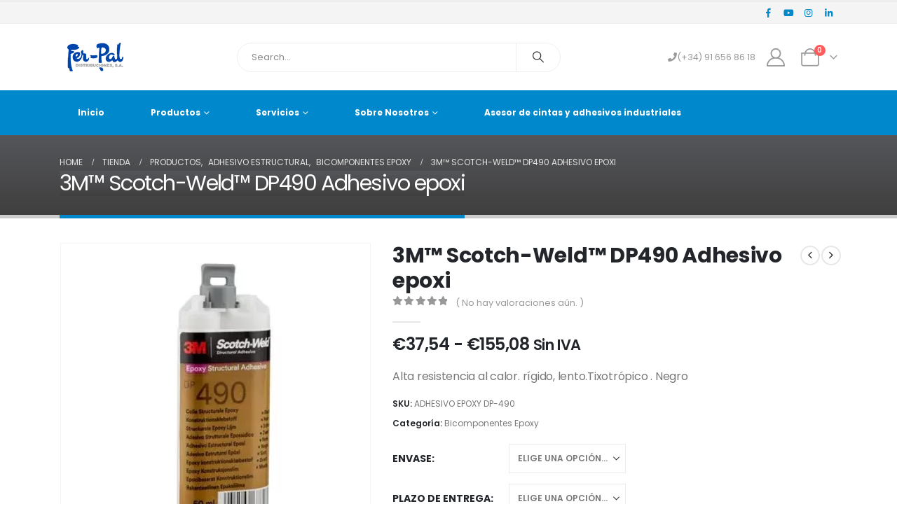

--- FILE ---
content_type: text/html; charset=UTF-8
request_url: https://fer-pal.com/producto/dp-490-bicomponente-epoxi-negro
body_size: 48657
content:
	<!DOCTYPE html>
	<html class=""  lang="es">
	<head>
		<meta http-equiv="X-UA-Compatible" content="IE=edge" />
		<meta http-equiv="Content-Type" content="text/html; charset=UTF-8" />
		<meta name="viewport" content="width=device-width, initial-scale=1, minimum-scale=1" />

		<link rel="profile" href="https://gmpg.org/xfn/11" />
		<link rel="pingback" href="https://fer-pal.com/xmlrpc.php" />
		<meta name='robots' content='index, follow, max-image-preview:large, max-snippet:-1, max-video-preview:-1' />
	<style>img:is([sizes="auto" i], [sizes^="auto," i]) { contain-intrinsic-size: 3000px 1500px }</style>
	
<!-- Google Tag Manager for WordPress by gtm4wp.com -->
<script data-cfasync="false" data-pagespeed-no-defer>
	var gtm4wp_datalayer_name = "dataLayer";
	var dataLayer = dataLayer || [];
	const gtm4wp_use_sku_instead = false;
	const gtm4wp_currency = 'EUR';
	const gtm4wp_product_per_impression = 10;
	const gtm4wp_clear_ecommerce = true;
	const gtm4wp_datalayer_max_timeout = 2000;

	const gtm4wp_scrollerscript_debugmode         = false;
	const gtm4wp_scrollerscript_callbacktime      = 100;
	const gtm4wp_scrollerscript_readerlocation    = 150;
	const gtm4wp_scrollerscript_contentelementid  = "content";
	const gtm4wp_scrollerscript_scannertime       = 60;
</script>
<!-- End Google Tag Manager for WordPress by gtm4wp.com -->
	<!-- This site is optimized with the Yoast SEO plugin v26.8 - https://yoast.com/product/yoast-seo-wordpress/ -->
	<title>3M™ Scotch-Weld™ DP490 Adhesivo epoxi &#8211; Fer-Pal Distribuciones</title>
	<meta name="description" content="Scotch-Weld™ 490 es un adhesivo epoxi bicomponente negro, tixotrópico, para rellenado de huecos, con unas prestaciones de aplicación especialmente buenas. Está diseñado para ocasiones en las que se necesita una gran fuerza y dureza." />
	<link rel="canonical" href="https://fer-pal.com/producto/dp-490-bicomponente-epoxi-negro" />
	<meta property="og:locale" content="es_ES" />
	<meta property="og:type" content="article" />
	<meta property="og:title" content="3M™ Scotch-Weld™ DP490 Adhesivo epoxi &#8211; Fer-Pal Distribuciones" />
	<meta property="og:description" content="Scotch-Weld™ 490 es un adhesivo epoxi bicomponente negro, tixotrópico, para rellenado de huecos, con unas prestaciones de aplicación especialmente buenas. Está diseñado para ocasiones en las que se necesita una gran fuerza y dureza." />
	<meta property="og:url" content="https://fer-pal.com/producto/dp-490-bicomponente-epoxi-negro" />
	<meta property="og:site_name" content="Fer-Pal Distribuciones" />
	<meta property="article:publisher" content="https://www.facebook.com/ferpaldistribuciones" />
	<meta property="article:modified_time" content="2023-04-03T10:29:16+00:00" />
	<meta property="og:image" content="https://fer-pal.com/wp-content/uploads/2020/05/DP-490-3M.jpg" />
	<meta property="og:image:width" content="379" />
	<meta property="og:image:height" content="397" />
	<meta property="og:image:type" content="image/jpeg" />
	<meta name="twitter:card" content="summary_large_image" />
	<meta name="twitter:label1" content="Tiempo de lectura" />
	<meta name="twitter:data1" content="1 minuto" />
	<script type="application/ld+json" class="yoast-schema-graph">{"@context":"https://schema.org","@graph":[{"@type":"WebPage","@id":"https://fer-pal.com/producto/dp-490-bicomponente-epoxi-negro","url":"https://fer-pal.com/producto/dp-490-bicomponente-epoxi-negro","name":"3M™ Scotch-Weld™ DP490 Adhesivo epoxi &#8211; Fer-Pal Distribuciones","isPartOf":{"@id":"https://fer-pal.com/#website"},"primaryImageOfPage":{"@id":"https://fer-pal.com/producto/dp-490-bicomponente-epoxi-negro#primaryimage"},"image":{"@id":"https://fer-pal.com/producto/dp-490-bicomponente-epoxi-negro#primaryimage"},"thumbnailUrl":"https://fer-pal.com/wp-content/uploads/2020/05/DP-490-3M.webp","datePublished":"2020-05-12T14:58:41+00:00","dateModified":"2023-04-03T10:29:16+00:00","description":"Scotch-Weld™ 490 es un adhesivo epoxi bicomponente negro, tixotrópico, para rellenado de huecos, con unas prestaciones de aplicación especialmente buenas. Está diseñado para ocasiones en las que se necesita una gran fuerza y dureza.","breadcrumb":{"@id":"https://fer-pal.com/producto/dp-490-bicomponente-epoxi-negro#breadcrumb"},"inLanguage":"es","potentialAction":[{"@type":"ReadAction","target":["https://fer-pal.com/producto/dp-490-bicomponente-epoxi-negro"]}]},{"@type":"ImageObject","inLanguage":"es","@id":"https://fer-pal.com/producto/dp-490-bicomponente-epoxi-negro#primaryimage","url":"https://fer-pal.com/wp-content/uploads/2020/05/DP-490-3M.webp","contentUrl":"https://fer-pal.com/wp-content/uploads/2020/05/DP-490-3M.webp","width":379,"height":397},{"@type":"BreadcrumbList","@id":"https://fer-pal.com/producto/dp-490-bicomponente-epoxi-negro#breadcrumb","itemListElement":[{"@type":"ListItem","position":1,"name":"Portada","item":"https://fer-pal.com/"},{"@type":"ListItem","position":2,"name":"Tienda","item":"https://fer-pal.com/tienda"},{"@type":"ListItem","position":3,"name":"3M™ Scotch-Weld™ DP490 Adhesivo epoxi"}]},{"@type":"WebSite","@id":"https://fer-pal.com/#website","url":"https://fer-pal.com/","name":"Fer-Pal Distribuciones","description":"Cintas adhesivas y adhesivos industriales","publisher":{"@id":"https://fer-pal.com/#organization"},"potentialAction":[{"@type":"SearchAction","target":{"@type":"EntryPoint","urlTemplate":"https://fer-pal.com/?s={search_term_string}"},"query-input":{"@type":"PropertyValueSpecification","valueRequired":true,"valueName":"search_term_string"}}],"inLanguage":"es"},{"@type":"Organization","@id":"https://fer-pal.com/#organization","name":"FERPAL DISTRIBUCIONES SA","url":"https://fer-pal.com/","logo":{"@type":"ImageObject","inLanguage":"es","@id":"https://fer-pal.com/#/schema/logo/image/","url":"https://fer-pal.com/wp-content/uploads/2020/05/logo_ferpal_color.png","contentUrl":"https://fer-pal.com/wp-content/uploads/2020/05/logo_ferpal_color.png","width":101,"height":41,"caption":"FERPAL DISTRIBUCIONES SA"},"image":{"@id":"https://fer-pal.com/#/schema/logo/image/"},"sameAs":["https://www.facebook.com/ferpaldistribuciones","https://www.linkedin.com/company/fer-pal-distribuciones-s-a/","https://instagram.com/fer_pal_distribuciones?igshid=YmMyMTA2M2Y="]}]}</script>
	<!-- / Yoast SEO plugin. -->


<link rel='dns-prefetch' href='//www.googletagmanager.com' />

<link rel="alternate" type="application/rss+xml" title="Fer-Pal Distribuciones &raquo; Feed" href="https://fer-pal.com/feed" />
<link rel="alternate" type="application/rss+xml" title="Fer-Pal Distribuciones &raquo; Feed de los comentarios" href="https://fer-pal.com/comments/feed" />
<link rel="alternate" type="application/rss+xml" title="Fer-Pal Distribuciones &raquo; Comentario 3M™ Scotch-Weld™ DP490 Adhesivo epoxi del feed" href="https://fer-pal.com/producto/dp-490-bicomponente-epoxi-negro/feed" />
		<link rel="shortcut icon" href="//fer-pal.com/wp-content/uploads/2024/10/38384042538_large.png" type="image/x-icon" />
				<link rel="apple-touch-icon" href="//fer-pal.com/wp-content/themes/porto/images/logo/apple-touch-icon.png" />
				<link rel="apple-touch-icon" sizes="120x120" href="//fer-pal.com/wp-content/themes/porto/images/logo/apple-touch-icon_120x120.png" />
				<link rel="apple-touch-icon" sizes="76x76" href="//fer-pal.com/wp-content/themes/porto/images/logo/apple-touch-icon_76x76.png" />
				<link rel="apple-touch-icon" sizes="152x152" href="//fer-pal.com/wp-content/themes/porto/images/logo/apple-touch-icon_152x152.png" />
		<style id='wp-emoji-styles-inline-css'>

	img.wp-smiley, img.emoji {
		display: inline !important;
		border: none !important;
		box-shadow: none !important;
		height: 1em !important;
		width: 1em !important;
		margin: 0 0.07em !important;
		vertical-align: -0.1em !important;
		background: none !important;
		padding: 0 !important;
	}
</style>
<link rel='stylesheet' id='wp-block-library-css' href='https://fer-pal.com/wp-includes/css/dist/block-library/style.min.css?ver=6.8.3' media='all' />
<style id='wp-block-library-theme-inline-css'>
.wp-block-audio :where(figcaption){color:#555;font-size:13px;text-align:center}.is-dark-theme .wp-block-audio :where(figcaption){color:#ffffffa6}.wp-block-audio{margin:0 0 1em}.wp-block-code{border:1px solid #ccc;border-radius:4px;font-family:Menlo,Consolas,monaco,monospace;padding:.8em 1em}.wp-block-embed :where(figcaption){color:#555;font-size:13px;text-align:center}.is-dark-theme .wp-block-embed :where(figcaption){color:#ffffffa6}.wp-block-embed{margin:0 0 1em}.blocks-gallery-caption{color:#555;font-size:13px;text-align:center}.is-dark-theme .blocks-gallery-caption{color:#ffffffa6}:root :where(.wp-block-image figcaption){color:#555;font-size:13px;text-align:center}.is-dark-theme :root :where(.wp-block-image figcaption){color:#ffffffa6}.wp-block-image{margin:0 0 1em}.wp-block-pullquote{border-bottom:4px solid;border-top:4px solid;color:currentColor;margin-bottom:1.75em}.wp-block-pullquote cite,.wp-block-pullquote footer,.wp-block-pullquote__citation{color:currentColor;font-size:.8125em;font-style:normal;text-transform:uppercase}.wp-block-quote{border-left:.25em solid;margin:0 0 1.75em;padding-left:1em}.wp-block-quote cite,.wp-block-quote footer{color:currentColor;font-size:.8125em;font-style:normal;position:relative}.wp-block-quote:where(.has-text-align-right){border-left:none;border-right:.25em solid;padding-left:0;padding-right:1em}.wp-block-quote:where(.has-text-align-center){border:none;padding-left:0}.wp-block-quote.is-large,.wp-block-quote.is-style-large,.wp-block-quote:where(.is-style-plain){border:none}.wp-block-search .wp-block-search__label{font-weight:700}.wp-block-search__button{border:1px solid #ccc;padding:.375em .625em}:where(.wp-block-group.has-background){padding:1.25em 2.375em}.wp-block-separator.has-css-opacity{opacity:.4}.wp-block-separator{border:none;border-bottom:2px solid;margin-left:auto;margin-right:auto}.wp-block-separator.has-alpha-channel-opacity{opacity:1}.wp-block-separator:not(.is-style-wide):not(.is-style-dots){width:100px}.wp-block-separator.has-background:not(.is-style-dots){border-bottom:none;height:1px}.wp-block-separator.has-background:not(.is-style-wide):not(.is-style-dots){height:2px}.wp-block-table{margin:0 0 1em}.wp-block-table td,.wp-block-table th{word-break:normal}.wp-block-table :where(figcaption){color:#555;font-size:13px;text-align:center}.is-dark-theme .wp-block-table :where(figcaption){color:#ffffffa6}.wp-block-video :where(figcaption){color:#555;font-size:13px;text-align:center}.is-dark-theme .wp-block-video :where(figcaption){color:#ffffffa6}.wp-block-video{margin:0 0 1em}:root :where(.wp-block-template-part.has-background){margin-bottom:0;margin-top:0;padding:1.25em 2.375em}
</style>
<style id='classic-theme-styles-inline-css'>
/*! This file is auto-generated */
.wp-block-button__link{color:#fff;background-color:#32373c;border-radius:9999px;box-shadow:none;text-decoration:none;padding:calc(.667em + 2px) calc(1.333em + 2px);font-size:1.125em}.wp-block-file__button{background:#32373c;color:#fff;text-decoration:none}
</style>
<style id='global-styles-inline-css'>
:root{--wp--preset--aspect-ratio--square: 1;--wp--preset--aspect-ratio--4-3: 4/3;--wp--preset--aspect-ratio--3-4: 3/4;--wp--preset--aspect-ratio--3-2: 3/2;--wp--preset--aspect-ratio--2-3: 2/3;--wp--preset--aspect-ratio--16-9: 16/9;--wp--preset--aspect-ratio--9-16: 9/16;--wp--preset--color--black: #000000;--wp--preset--color--cyan-bluish-gray: #abb8c3;--wp--preset--color--white: #ffffff;--wp--preset--color--pale-pink: #f78da7;--wp--preset--color--vivid-red: #cf2e2e;--wp--preset--color--luminous-vivid-orange: #ff6900;--wp--preset--color--luminous-vivid-amber: #fcb900;--wp--preset--color--light-green-cyan: #7bdcb5;--wp--preset--color--vivid-green-cyan: #00d084;--wp--preset--color--pale-cyan-blue: #8ed1fc;--wp--preset--color--vivid-cyan-blue: #0693e3;--wp--preset--color--vivid-purple: #9b51e0;--wp--preset--color--primary: var(--porto-primary-color);--wp--preset--color--secondary: var(--porto-secondary-color);--wp--preset--color--tertiary: var(--porto-tertiary-color);--wp--preset--color--quaternary: var(--porto-quaternary-color);--wp--preset--color--dark: var(--porto-dark-color);--wp--preset--color--light: var(--porto-light-color);--wp--preset--color--primary-hover: var(--porto-primary-light-5);--wp--preset--gradient--vivid-cyan-blue-to-vivid-purple: linear-gradient(135deg,rgba(6,147,227,1) 0%,rgb(155,81,224) 100%);--wp--preset--gradient--light-green-cyan-to-vivid-green-cyan: linear-gradient(135deg,rgb(122,220,180) 0%,rgb(0,208,130) 100%);--wp--preset--gradient--luminous-vivid-amber-to-luminous-vivid-orange: linear-gradient(135deg,rgba(252,185,0,1) 0%,rgba(255,105,0,1) 100%);--wp--preset--gradient--luminous-vivid-orange-to-vivid-red: linear-gradient(135deg,rgba(255,105,0,1) 0%,rgb(207,46,46) 100%);--wp--preset--gradient--very-light-gray-to-cyan-bluish-gray: linear-gradient(135deg,rgb(238,238,238) 0%,rgb(169,184,195) 100%);--wp--preset--gradient--cool-to-warm-spectrum: linear-gradient(135deg,rgb(74,234,220) 0%,rgb(151,120,209) 20%,rgb(207,42,186) 40%,rgb(238,44,130) 60%,rgb(251,105,98) 80%,rgb(254,248,76) 100%);--wp--preset--gradient--blush-light-purple: linear-gradient(135deg,rgb(255,206,236) 0%,rgb(152,150,240) 100%);--wp--preset--gradient--blush-bordeaux: linear-gradient(135deg,rgb(254,205,165) 0%,rgb(254,45,45) 50%,rgb(107,0,62) 100%);--wp--preset--gradient--luminous-dusk: linear-gradient(135deg,rgb(255,203,112) 0%,rgb(199,81,192) 50%,rgb(65,88,208) 100%);--wp--preset--gradient--pale-ocean: linear-gradient(135deg,rgb(255,245,203) 0%,rgb(182,227,212) 50%,rgb(51,167,181) 100%);--wp--preset--gradient--electric-grass: linear-gradient(135deg,rgb(202,248,128) 0%,rgb(113,206,126) 100%);--wp--preset--gradient--midnight: linear-gradient(135deg,rgb(2,3,129) 0%,rgb(40,116,252) 100%);--wp--preset--font-size--small: 13px;--wp--preset--font-size--medium: 20px;--wp--preset--font-size--large: 36px;--wp--preset--font-size--x-large: 42px;--wp--preset--spacing--20: 0.44rem;--wp--preset--spacing--30: 0.67rem;--wp--preset--spacing--40: 1rem;--wp--preset--spacing--50: 1.5rem;--wp--preset--spacing--60: 2.25rem;--wp--preset--spacing--70: 3.38rem;--wp--preset--spacing--80: 5.06rem;--wp--preset--shadow--natural: 6px 6px 9px rgba(0, 0, 0, 0.2);--wp--preset--shadow--deep: 12px 12px 50px rgba(0, 0, 0, 0.4);--wp--preset--shadow--sharp: 6px 6px 0px rgba(0, 0, 0, 0.2);--wp--preset--shadow--outlined: 6px 6px 0px -3px rgba(255, 255, 255, 1), 6px 6px rgba(0, 0, 0, 1);--wp--preset--shadow--crisp: 6px 6px 0px rgba(0, 0, 0, 1);}:where(.is-layout-flex){gap: 0.5em;}:where(.is-layout-grid){gap: 0.5em;}body .is-layout-flex{display: flex;}.is-layout-flex{flex-wrap: wrap;align-items: center;}.is-layout-flex > :is(*, div){margin: 0;}body .is-layout-grid{display: grid;}.is-layout-grid > :is(*, div){margin: 0;}:where(.wp-block-columns.is-layout-flex){gap: 2em;}:where(.wp-block-columns.is-layout-grid){gap: 2em;}:where(.wp-block-post-template.is-layout-flex){gap: 1.25em;}:where(.wp-block-post-template.is-layout-grid){gap: 1.25em;}.has-black-color{color: var(--wp--preset--color--black) !important;}.has-cyan-bluish-gray-color{color: var(--wp--preset--color--cyan-bluish-gray) !important;}.has-white-color{color: var(--wp--preset--color--white) !important;}.has-pale-pink-color{color: var(--wp--preset--color--pale-pink) !important;}.has-vivid-red-color{color: var(--wp--preset--color--vivid-red) !important;}.has-luminous-vivid-orange-color{color: var(--wp--preset--color--luminous-vivid-orange) !important;}.has-luminous-vivid-amber-color{color: var(--wp--preset--color--luminous-vivid-amber) !important;}.has-light-green-cyan-color{color: var(--wp--preset--color--light-green-cyan) !important;}.has-vivid-green-cyan-color{color: var(--wp--preset--color--vivid-green-cyan) !important;}.has-pale-cyan-blue-color{color: var(--wp--preset--color--pale-cyan-blue) !important;}.has-vivid-cyan-blue-color{color: var(--wp--preset--color--vivid-cyan-blue) !important;}.has-vivid-purple-color{color: var(--wp--preset--color--vivid-purple) !important;}.has-black-background-color{background-color: var(--wp--preset--color--black) !important;}.has-cyan-bluish-gray-background-color{background-color: var(--wp--preset--color--cyan-bluish-gray) !important;}.has-white-background-color{background-color: var(--wp--preset--color--white) !important;}.has-pale-pink-background-color{background-color: var(--wp--preset--color--pale-pink) !important;}.has-vivid-red-background-color{background-color: var(--wp--preset--color--vivid-red) !important;}.has-luminous-vivid-orange-background-color{background-color: var(--wp--preset--color--luminous-vivid-orange) !important;}.has-luminous-vivid-amber-background-color{background-color: var(--wp--preset--color--luminous-vivid-amber) !important;}.has-light-green-cyan-background-color{background-color: var(--wp--preset--color--light-green-cyan) !important;}.has-vivid-green-cyan-background-color{background-color: var(--wp--preset--color--vivid-green-cyan) !important;}.has-pale-cyan-blue-background-color{background-color: var(--wp--preset--color--pale-cyan-blue) !important;}.has-vivid-cyan-blue-background-color{background-color: var(--wp--preset--color--vivid-cyan-blue) !important;}.has-vivid-purple-background-color{background-color: var(--wp--preset--color--vivid-purple) !important;}.has-black-border-color{border-color: var(--wp--preset--color--black) !important;}.has-cyan-bluish-gray-border-color{border-color: var(--wp--preset--color--cyan-bluish-gray) !important;}.has-white-border-color{border-color: var(--wp--preset--color--white) !important;}.has-pale-pink-border-color{border-color: var(--wp--preset--color--pale-pink) !important;}.has-vivid-red-border-color{border-color: var(--wp--preset--color--vivid-red) !important;}.has-luminous-vivid-orange-border-color{border-color: var(--wp--preset--color--luminous-vivid-orange) !important;}.has-luminous-vivid-amber-border-color{border-color: var(--wp--preset--color--luminous-vivid-amber) !important;}.has-light-green-cyan-border-color{border-color: var(--wp--preset--color--light-green-cyan) !important;}.has-vivid-green-cyan-border-color{border-color: var(--wp--preset--color--vivid-green-cyan) !important;}.has-pale-cyan-blue-border-color{border-color: var(--wp--preset--color--pale-cyan-blue) !important;}.has-vivid-cyan-blue-border-color{border-color: var(--wp--preset--color--vivid-cyan-blue) !important;}.has-vivid-purple-border-color{border-color: var(--wp--preset--color--vivid-purple) !important;}.has-vivid-cyan-blue-to-vivid-purple-gradient-background{background: var(--wp--preset--gradient--vivid-cyan-blue-to-vivid-purple) !important;}.has-light-green-cyan-to-vivid-green-cyan-gradient-background{background: var(--wp--preset--gradient--light-green-cyan-to-vivid-green-cyan) !important;}.has-luminous-vivid-amber-to-luminous-vivid-orange-gradient-background{background: var(--wp--preset--gradient--luminous-vivid-amber-to-luminous-vivid-orange) !important;}.has-luminous-vivid-orange-to-vivid-red-gradient-background{background: var(--wp--preset--gradient--luminous-vivid-orange-to-vivid-red) !important;}.has-very-light-gray-to-cyan-bluish-gray-gradient-background{background: var(--wp--preset--gradient--very-light-gray-to-cyan-bluish-gray) !important;}.has-cool-to-warm-spectrum-gradient-background{background: var(--wp--preset--gradient--cool-to-warm-spectrum) !important;}.has-blush-light-purple-gradient-background{background: var(--wp--preset--gradient--blush-light-purple) !important;}.has-blush-bordeaux-gradient-background{background: var(--wp--preset--gradient--blush-bordeaux) !important;}.has-luminous-dusk-gradient-background{background: var(--wp--preset--gradient--luminous-dusk) !important;}.has-pale-ocean-gradient-background{background: var(--wp--preset--gradient--pale-ocean) !important;}.has-electric-grass-gradient-background{background: var(--wp--preset--gradient--electric-grass) !important;}.has-midnight-gradient-background{background: var(--wp--preset--gradient--midnight) !important;}.has-small-font-size{font-size: var(--wp--preset--font-size--small) !important;}.has-medium-font-size{font-size: var(--wp--preset--font-size--medium) !important;}.has-large-font-size{font-size: var(--wp--preset--font-size--large) !important;}.has-x-large-font-size{font-size: var(--wp--preset--font-size--x-large) !important;}
:where(.wp-block-post-template.is-layout-flex){gap: 1.25em;}:where(.wp-block-post-template.is-layout-grid){gap: 1.25em;}
:where(.wp-block-columns.is-layout-flex){gap: 2em;}:where(.wp-block-columns.is-layout-grid){gap: 2em;}
:root :where(.wp-block-pullquote){font-size: 1.5em;line-height: 1.6;}
</style>
<link data-minify="1" rel='stylesheet' id='mcmp_price_per_unit_style-css' href='https://fer-pal.com/wp-content/cache/min/1/wp-content/plugins/woo-price-per-unit/assets/CSS/woo-ppu-default-style.css?ver=1769540310' media='all' />
<link data-minify="1" rel='stylesheet' id='mcmp_price_per_altered_style-css' href='https://fer-pal.com/wp-content/cache/min/1/wp-content/plugins/woo-price-per-unit/assets/CSS/woo-ppu.css?ver=1769540310' media='all' />
<link rel='stylesheet' id='photoswipe-css' href='https://fer-pal.com/wp-content/plugins/woocommerce/assets/css/photoswipe/photoswipe.min.css?ver=10.4.3' media='all' />
<link rel='stylesheet' id='photoswipe-default-skin-css' href='https://fer-pal.com/wp-content/plugins/woocommerce/assets/css/photoswipe/default-skin/default-skin.min.css?ver=10.4.3' media='all' />
<style id='woocommerce-inline-inline-css'>
.woocommerce form .form-row .required { visibility: visible; }
</style>
<link data-minify="1" rel='stylesheet' id='yith_wccl_frontend-css' href='https://fer-pal.com/wp-content/cache/min/1/wp-content/plugins/yith-color-and-label-variations-for-woocommerce/assets/css/frontend.css?ver=1769540322' media='all' />
<style id='yith_wccl_frontend-inline-css'>
:root{
	--yith-wccl-form-colors_border: #ffffff;
	--yith-wccl-form-colors_accent: #448a85;
	--yith-wccl-form-colors-accent-hover: rgba(68,138,133,0.4);
	--yith-wccl-customization-color-swatches-size: 25px;
	--yith-wccl-customization-color-swatches-border-radius: 25px;
	--yith-wccl-customization-option-border-radius: 25px;
}
</style>
<link data-minify="1" rel='stylesheet' id='porto-fs-progress-bar-css' href='https://fer-pal.com/wp-content/cache/min/1/wp-content/themes/porto/inc/lib/woocommerce-shipping-progress-bar/shipping-progress-bar.css?ver=1769540310' media='all' />
<link data-minify="1" rel='stylesheet' id='porto-css-vars-css' href='https://fer-pal.com/wp-content/cache/min/1/wp-content/uploads/porto_styles/theme_css_vars.css?ver=1769540310' media='all' />
<link data-minify="1" rel='stylesheet' id='bootstrap-css' href='https://fer-pal.com/wp-content/cache/min/1/wp-content/uploads/porto_styles/bootstrap.css?ver=1769540310' media='all' />
<link data-minify="1" rel='stylesheet' id='porto-plugins-css' href='https://fer-pal.com/wp-content/cache/min/1/wp-content/themes/porto/css/plugins_optimized.css?ver=1769540310' media='all' />
<link data-minify="1" rel='stylesheet' id='porto-theme-css' href='https://fer-pal.com/wp-content/cache/min/1/wp-content/themes/porto/css/theme.css?ver=1769540310' media='all' />
<link data-minify="1" rel='stylesheet' id='porto-widget-text-css' href='https://fer-pal.com/wp-content/cache/min/1/wp-content/themes/porto/css/part/widget-text.css?ver=1769540310' media='all' />
<link data-minify="1" rel='stylesheet' id='porto-widget-tag-cloud-css' href='https://fer-pal.com/wp-content/cache/min/1/wp-content/themes/porto/css/part/widget-tag-cloud.css?ver=1769540310' media='all' />
<link data-minify="1" rel='stylesheet' id='porto-blog-legacy-css' href='https://fer-pal.com/wp-content/cache/min/1/wp-content/themes/porto/css/part/blog-legacy.css?ver=1769540310' media='all' />
<link data-minify="1" rel='stylesheet' id='porto-header-shop-css' href='https://fer-pal.com/wp-content/cache/min/1/wp-content/themes/porto/css/part/header-shop.css?ver=1769540310' media='all' />
<link data-minify="1" rel='stylesheet' id='porto-header-legacy-css' href='https://fer-pal.com/wp-content/cache/min/1/wp-content/themes/porto/css/part/header-legacy.css?ver=1769540310' media='all' />
<link data-minify="1" rel='stylesheet' id='porto-footer-legacy-css' href='https://fer-pal.com/wp-content/cache/min/1/wp-content/themes/porto/css/part/footer-legacy.css?ver=1769540310' media='all' />
<link data-minify="1" rel='stylesheet' id='porto-nav-panel-css' href='https://fer-pal.com/wp-content/cache/min/1/wp-content/themes/porto/css/part/nav-panel.css?ver=1769540310' media='all' />
<link data-minify="1" rel='stylesheet' id='porto-sitemap-css' href='https://fer-pal.com/wp-content/cache/min/1/wp-content/themes/porto/css/part/sitemap.css?ver=1769540310' media='all' />
<link rel='stylesheet' id='porto-media-mobile-sidebar-css' href='https://fer-pal.com/wp-content/themes/porto/css/part/media-mobile-sidebar.css?ver=7.7.1' media='(max-width:991px)' />
<link data-minify="1" rel='stylesheet' id='porto-shortcodes-css' href='https://fer-pal.com/wp-content/cache/min/1/wp-content/uploads/porto_styles/shortcodes.css?ver=1769540310' media='all' />
<link data-minify="1" rel='stylesheet' id='porto-theme-shop-css' href='https://fer-pal.com/wp-content/cache/min/1/wp-content/themes/porto/css/theme_shop.css?ver=1769540310' media='all' />
<link data-minify="1" rel='stylesheet' id='porto-only-product-css' href='https://fer-pal.com/wp-content/cache/min/1/wp-content/themes/porto/css/part/only-product.css?ver=1769540322' media='all' />
<link data-minify="1" rel='stylesheet' id='porto-shop-legacy-css' href='https://fer-pal.com/wp-content/cache/min/1/wp-content/themes/porto/css/part/shop-legacy.css?ver=1769540310' media='all' />
<link data-minify="1" rel='stylesheet' id='porto-shop-sidebar-base-css' href='https://fer-pal.com/wp-content/cache/min/1/wp-content/themes/porto/css/part/shop-sidebar-base.css?ver=1769540310' media='all' />
<link data-minify="1" rel='stylesheet' id='porto-woo-widget-product-search-css' href='https://fer-pal.com/wp-content/cache/min/1/wp-content/themes/porto/css/part/woo-widget-product-search.css?ver=1769540310' media='all' />
<link data-minify="1" rel='stylesheet' id='porto-theme-elementor-css' href='https://fer-pal.com/wp-content/cache/min/1/wp-content/themes/porto/css/theme_elementor.css?ver=1769540310' media='all' />
<link data-minify="1" rel='stylesheet' id='porto-dynamic-style-css' href='https://fer-pal.com/wp-content/cache/min/1/wp-content/uploads/porto_styles/dynamic_style.css?ver=1769540310' media='all' />
<link data-minify="1" rel='stylesheet' id='porto-type-builder-css' href='https://fer-pal.com/wp-content/cache/min/1/wp-content/plugins/porto-functionality/builders/assets/type-builder.css?ver=1769540310' media='all' />
<link data-minify="1" rel='stylesheet' id='porto-account-login-style-css' href='https://fer-pal.com/wp-content/cache/min/1/wp-content/themes/porto/css/theme/shop/login-style/account-login.css?ver=1769540310' media='all' />
<link data-minify="1" rel='stylesheet' id='porto-theme-woopage-css' href='https://fer-pal.com/wp-content/cache/min/1/wp-content/themes/porto/css/theme/shop/other/woopage.css?ver=1769540310' media='all' />
<link data-minify="1" rel='stylesheet' id='porto-style-css' href='https://fer-pal.com/wp-content/cache/min/1/wp-content/themes/porto/style.css?ver=1769540310' media='all' />
<style id='porto-style-inline-css'>
.side-header-narrow-bar-logo{max-width:170px}#header,.sticky-header .header-main.sticky{border-top:3px solid #ededed}@media (min-width:992px){}.page-top .page-title-wrap{line-height:0}.page-top .page-title:not(.b-none):after{content:'';position:absolute;width:100%;left:0;border-bottom:5px solid var(--porto-primary-color);bottom:-32px}.product-images .img-thumbnail .inner,.product-images .img-thumbnail .inner img{-webkit-transform:none;transform:none}.sticky-product{position:fixed;top:0;left:0;width:100%;z-index:1001;background-color:#fff;box-shadow:0 3px 5px rgba(0,0,0,0.08);padding:15px 0}.sticky-product.pos-bottom{top:auto;bottom:var(--porto-icon-menus-mobile,0);box-shadow:0 -3px 5px rgba(0,0,0,0.08)}.sticky-product .container{display:-ms-flexbox;display:flex;-ms-flex-align:center;align-items:center;-ms-flex-wrap:wrap;flex-wrap:wrap}.sticky-product .sticky-image{max-width:60px;margin-right:15px}.sticky-product .add-to-cart{-ms-flex:1;flex:1;text-align:right;margin-top:5px}.sticky-product .product-name{font-size:16px;font-weight:600;line-height:inherit;margin-bottom:0}.sticky-product .sticky-detail{line-height:1.5;display:-ms-flexbox;display:flex}.sticky-product .star-rating{margin:5px 15px;font-size:1em}.sticky-product .availability{padding-top:2px}.sticky-product .sticky-detail .price{font-family:,,sans-serif;font-weight:400;margin-bottom:0;font-size:1.3em;line-height:1.5}.sticky-product.pos-top:not(.hide){top:0;opacity:1;visibility:visible;transform:translate3d( 0,0,0 )}.sticky-product.pos-top.scroll-down{opacity:0 !important;visibility:hidden;transform:translate3d( 0,-100%,0 )}.sticky-product.sticky-ready{transition:left .3s,visibility 0.3s,opacity 0.3s,transform 0.3s,top 0.3s ease}.sticky-product .quantity.extra-type{display:none}@media (min-width:992px){body.single-product .sticky-product .container{padding-left:calc(var(--porto-grid-gutter-width) / 2);padding-right:calc(var(--porto-grid-gutter-width) / 2)}}.sticky-product .container{padding-left:var(--porto-fluid-spacing);padding-right:var(--porto-fluid-spacing)}@media (max-width:768px){.sticky-product .sticky-image,.sticky-product .sticky-detail,.sticky-product{display:none}.sticky-product.show-mobile{display:block;padding-top:10px;padding-bottom:10px}.sticky-product.show-mobile .add-to-cart{margin-top:0}.sticky-product.show-mobile .single_add_to_cart_button{margin:0;width:100%}}#header.sticky-header .main-menu > li.menu-item > a,#header.sticky-header .main-menu > li.menu-custom-content a{color:var(--porto-dark-color)}#header.sticky-header .main-menu > li.menu-item:hover > a,#header.sticky-header .main-menu > li.menu-item.active:hover > a,#header.sticky-header .main-menu > li.menu-custom-content:hover a{color:#0a0a0a}#header.sticky-header .main-menu > li.menu-item.active > a,#header.sticky-header .main-menu > li.menu-custom-content.active a{color:#0a0a0a}
</style>
<link data-minify="1" rel='stylesheet' id='porto-360-gallery-css' href='https://fer-pal.com/wp-content/cache/min/1/wp-content/themes/porto/inc/lib/threesixty/threesixty.css?ver=1769540322' media='all' />
<link rel='stylesheet' id='styles-child-css' href='https://fer-pal.com/wp-content/themes/porto-child-fer-pal/style.css?ver=6.8.3' media='all' />
<script type="text/template" id="tmpl-variation-template">
	<div class="woocommerce-variation-description">{{{ data.variation.variation_description }}}</div>
	<div class="woocommerce-variation-price">{{{ data.variation.price_html }}}</div>
	<div class="woocommerce-variation-availability">{{{ data.variation.availability_html }}}</div>
</script>
<script type="text/template" id="tmpl-unavailable-variation-template">
	<p role="alert">Lo siento, este producto no está disponible. Por favor, elige otra combinación.</p>
</script>
<script src="https://fer-pal.com/wp-content/plugins/woocommerce/assets/js/photoswipe/photoswipe.min.js?ver=4.1.1-wc.10.4.3" id="wc-photoswipe-js" defer data-wp-strategy="defer"></script>
<script src="https://fer-pal.com/wp-content/plugins/woocommerce/assets/js/photoswipe/photoswipe-ui-default.min.js?ver=4.1.1-wc.10.4.3" id="wc-photoswipe-ui-default-js" defer data-wp-strategy="defer"></script>
<script src="https://fer-pal.com/wp-includes/js/jquery/jquery.min.js?ver=3.7.1" id="jquery-core-js"></script>
<script src="https://fer-pal.com/wp-includes/js/jquery/jquery-migrate.min.js?ver=3.4.1" id="jquery-migrate-js"></script>
<script id="wc-single-product-js-extra">
var wc_single_product_params = {"i18n_required_rating_text":"Por favor elige una puntuaci\u00f3n","i18n_rating_options":["1 de 5 estrellas","2 de 5 estrellas","3 de 5 estrellas","4 de 5 estrellas","5 de 5 estrellas"],"i18n_product_gallery_trigger_text":"Ver galer\u00eda de im\u00e1genes a pantalla completa","review_rating_required":"yes","flexslider":{"rtl":false,"animation":"slide","smoothHeight":true,"directionNav":false,"controlNav":"thumbnails","slideshow":false,"animationSpeed":500,"animationLoop":false,"allowOneSlide":false},"zoom_enabled":"","zoom_options":[],"photoswipe_enabled":"1","photoswipe_options":{"shareEl":false,"closeOnScroll":false,"history":false,"hideAnimationDuration":0,"showAnimationDuration":0},"flexslider_enabled":""};
</script>
<script src="https://fer-pal.com/wp-content/plugins/woocommerce/assets/js/frontend/single-product.min.js?ver=10.4.3" id="wc-single-product-js" defer data-wp-strategy="defer"></script>
<script src="https://fer-pal.com/wp-content/plugins/woocommerce/assets/js/jquery-blockui/jquery.blockUI.min.js?ver=2.7.0-wc.10.4.3" id="wc-jquery-blockui-js" data-wp-strategy="defer"></script>
<script src="https://fer-pal.com/wp-content/plugins/woocommerce/assets/js/js-cookie/js.cookie.min.js?ver=2.1.4-wc.10.4.3" id="wc-js-cookie-js" defer data-wp-strategy="defer"></script>
<script id="woocommerce-js-extra">
var woocommerce_params = {"ajax_url":"\/wp-admin\/admin-ajax.php","wc_ajax_url":"\/?wc-ajax=%%endpoint%%","i18n_password_show":"Mostrar contrase\u00f1a","i18n_password_hide":"Ocultar contrase\u00f1a"};
</script>
<script src="https://fer-pal.com/wp-content/plugins/woocommerce/assets/js/frontend/woocommerce.min.js?ver=10.4.3" id="woocommerce-js" defer data-wp-strategy="defer"></script>
<script data-minify="1" src="https://fer-pal.com/wp-content/cache/min/1/wp-content/plugins/duracelltomi-google-tag-manager/dist/js/analytics-talk-content-tracking.js?ver=1763539947" id="gtm4wp-scroll-tracking-js"></script>
<script src="https://fer-pal.com/wp-includes/js/underscore.min.js?ver=1.13.7" id="underscore-js"></script>
<script id="wp-util-js-extra">
var _wpUtilSettings = {"ajax":{"url":"\/wp-admin\/admin-ajax.php"}};
</script>
<script src="https://fer-pal.com/wp-includes/js/wp-util.min.js?ver=6.8.3" id="wp-util-js"></script>
<script id="WCPAY_ASSETS-js-extra">
var wcpayAssets = {"url":"https:\/\/fer-pal.com\/wp-content\/plugins\/woocommerce-payments\/dist\/"};
</script>
<script id="wc-cart-fragments-js-extra">
var wc_cart_fragments_params = {"ajax_url":"\/wp-admin\/admin-ajax.php","wc_ajax_url":"\/?wc-ajax=%%endpoint%%","cart_hash_key":"wc_cart_hash_d85a3da5b9595706bcd99152d1bbab31","fragment_name":"wc_fragments_d85a3da5b9595706bcd99152d1bbab31","request_timeout":"15000"};
</script>
<script src="https://fer-pal.com/wp-content/plugins/woocommerce/assets/js/frontend/cart-fragments.min.js?ver=10.4.3" id="wc-cart-fragments-js" defer data-wp-strategy="defer"></script>

<!-- Fragmento de código de la etiqueta de Google (gtag.js) añadida por Site Kit -->
<!-- Fragmento de código de Google Analytics añadido por Site Kit -->
<script src="https://www.googletagmanager.com/gtag/js?id=G-HRZEEHKCEF" id="google_gtagjs-js" async></script>
<script id="google_gtagjs-js-after">
window.dataLayer = window.dataLayer || [];function gtag(){dataLayer.push(arguments);}
gtag("set","linker",{"domains":["fer-pal.com"]});
gtag("js", new Date());
gtag("set", "developer_id.dZTNiMT", true);
gtag("config", "G-HRZEEHKCEF");
</script>
<link rel="https://api.w.org/" href="https://fer-pal.com/wp-json/" /><link rel="alternate" title="JSON" type="application/json" href="https://fer-pal.com/wp-json/wp/v2/product/5289" /><link rel="EditURI" type="application/rsd+xml" title="RSD" href="https://fer-pal.com/xmlrpc.php?rsd" />
<meta name="generator" content="WordPress 6.8.3" />
<meta name="generator" content="WooCommerce 10.4.3" />
<link rel='shortlink' href='https://fer-pal.com/?p=5289' />
<link rel="alternate" title="oEmbed (JSON)" type="application/json+oembed" href="https://fer-pal.com/wp-json/oembed/1.0/embed?url=https%3A%2F%2Ffer-pal.com%2Fproducto%2Fdp-490-bicomponente-epoxi-negro" />
<link rel="alternate" title="oEmbed (XML)" type="text/xml+oembed" href="https://fer-pal.com/wp-json/oembed/1.0/embed?url=https%3A%2F%2Ffer-pal.com%2Fproducto%2Fdp-490-bicomponente-epoxi-negro&#038;format=xml" />
<style type="text/css">
span.wcmmq_prefix {
    float: left;
    padding: 10px;
    margin: 0;
}
</style><meta name="generator" content="Site Kit by Google 1.171.0" /><meta name="generator" content="performant-translations 1.2.0">

<!-- Google Tag Manager for WordPress by gtm4wp.com -->
<!-- GTM Container placement set to automatic -->
<script data-cfasync="false" data-pagespeed-no-defer>
	var dataLayer_content = {"pageTitle":"3M™ Scotch-Weld™ DP490 Adhesivo epoxi &#8211; Fer-Pal Distribuciones","pagePostType":"product","pagePostType2":"single-product","customerTotalOrders":0,"customerTotalOrderValue":0,"customerFirstName":"","customerLastName":"","customerBillingFirstName":"","customerBillingLastName":"","customerBillingCompany":"","customerBillingAddress1":"","customerBillingAddress2":"","customerBillingCity":"","customerBillingState":"","customerBillingPostcode":"","customerBillingCountry":"","customerBillingEmail":"","customerBillingEmailHash":"","customerBillingPhone":"","customerShippingFirstName":"","customerShippingLastName":"","customerShippingCompany":"","customerShippingAddress1":"","customerShippingAddress2":"","customerShippingCity":"","customerShippingState":"","customerShippingPostcode":"","customerShippingCountry":"","cartContent":{"totals":{"applied_coupons":[],"discount_total":0,"subtotal":0,"total":0},"items":[]},"productRatingCounts":[],"productAverageRating":0,"productReviewCount":0,"productType":"variable","productIsVariable":1};
	dataLayer.push( dataLayer_content );
</script>
<script data-cfasync="false" data-pagespeed-no-defer>
(function(w,d,s,l,i){w[l]=w[l]||[];w[l].push({'gtm.start':
new Date().getTime(),event:'gtm.js'});var f=d.getElementsByTagName(s)[0],
j=d.createElement(s),dl=l!='dataLayer'?'&l='+l:'';j.async=true;j.src=
'//www.googletagmanager.com/gtm.js?id='+i+dl;f.parentNode.insertBefore(j,f);
})(window,document,'script','dataLayer','GTM-PXWP5NDH');
</script>
<!-- End Google Tag Manager for WordPress by gtm4wp.com -->		<script type="text/javascript" id="webfont-queue">
		WebFontConfig = {
			google: { families: [ 'Poppins:400,500,600,700','Shadows+Into+Light:400,700','Playfair+Display:400,700' ] }
		};
		(function(d) {
			var wf = d.createElement('script'), s = d.scripts[d.scripts.length - 1];
			wf.src = 'https://fer-pal.com/wp-content/themes/porto/js/libs/webfont.js';
			wf.async = true;
			s.parentNode.insertBefore(wf, s);
		})(document);</script>
			<noscript><style>.woocommerce-product-gallery{ opacity: 1 !important; }</style></noscript>
	<meta name="generator" content="Elementor 3.34.3; features: additional_custom_breakpoints; settings: css_print_method-external, google_font-disabled, font_display-auto">
<meta name="generator" content="optimization-detective 1.0.0-beta3">
			<style>
				.e-con.e-parent:nth-of-type(n+4):not(.e-lazyloaded):not(.e-no-lazyload),
				.e-con.e-parent:nth-of-type(n+4):not(.e-lazyloaded):not(.e-no-lazyload) * {
					background-image: none !important;
				}
				@media screen and (max-height: 1024px) {
					.e-con.e-parent:nth-of-type(n+3):not(.e-lazyloaded):not(.e-no-lazyload),
					.e-con.e-parent:nth-of-type(n+3):not(.e-lazyloaded):not(.e-no-lazyload) * {
						background-image: none !important;
					}
				}
				@media screen and (max-height: 640px) {
					.e-con.e-parent:nth-of-type(n+2):not(.e-lazyloaded):not(.e-no-lazyload),
					.e-con.e-parent:nth-of-type(n+2):not(.e-lazyloaded):not(.e-no-lazyload) * {
						background-image: none !important;
					}
				}
			</style>
					<style id="wp-custom-css">
			/* ============================================================
   FER-PAL — Lateral de tienda (MENÚ DE NAVEGACIÓN)
   ============================================================ */

/* 0) Oculta widgets que no queremos en la sidebar */
.sidebar .widget_products,
.sidebar .widget_recent_products,
.sidebar .porto_widget_products { display: none !important; }

/* 1) Base del menú (widget_nav_menu) */
.widget_nav_menu ul { list-style:none; margin:0; padding:0; }
.widget_nav_menu li {
  border-bottom: 1px solid #eee;      /* separador fino */
  padding: 6px 0;                     /* respiración */
}
.widget_nav_menu a {
  display:block; text-decoration:none;
  color:#444; font-weight:500; font-size:14.5px;
  transition: color .2s ease, padding-left .2s ease;
}
.widget_nav_menu a:hover { color:#0066cc; }

/* 2) Subniveles plegados por defecto + sangría */
.widget_nav_menu ul ul {
  display:none;                       /* PLEGADO */
  margin-left:16px;
  border-left:1px solid #f2f2f2;
  padding-left:10px;
}

/* 3) Flecha para elementos con hijos */
.widget_nav_menu li.menu-item-has-children > a::after{
  content:"▶";                        /* flecha cerrada */
  float:right; font-size:11px; color:#999;
  margin-left:6px;
  transition: transform .2s ease, color .2s ease;
}

/* 4) Desplegar por interacción (hover) */
.widget_nav_menu li.menu-item-has-children:hover > ul{ display:block; }
.widget_nav_menu li.menu-item-has-children:hover > a::after{
  transform: rotate(90deg);           /* flecha abierta */
  color:#0066cc;
}

/* 5) Pequeño énfasis al pasar el ratón */
.widget_nav_menu li a:hover{
  padding-left:6px;                   /* micro desplazamiento */
}

/* 6) Estado activo (categoría en la que estás) */
.widget_nav_menu .current-menu-item > a,
.widget_nav_menu .current-menu-ancestor > a{
  color:#0066cc; font-weight:600;
}

/* 7) Ajustes responsivos suaves */
@media (max-width: 768px){
  .widget_nav_menu a{ font-size:14px; }
}
/* Quitar fondo negro del footer Porto (solo esta zona) */
#footer,
.footer,
#footer-wrapper,
.footer-wrapper {
  background-color: #FFFFFF !important;
  background-image: none !important;
  box-shadow: none !important;
  border: none !important;
}
/* --- Ajuste fino del nuevo footer Fer-Pal --- */

/* Aclarar fondo y reducir espacio solo en el bloque del footer */
.ferpal-footer {
  background-color: #F9FAFB !important; /* gris muy claro */
  margin-top: 10px !important;
  padding-top: 20px !important;
  padding-bottom: 15px !important;
}

/* Eliminar posibles fondos oscuros heredados */
footer#footer, #footer {
  background: transparent !important;
}

/* Compactar contenedor interno */
.ferpal-footer > .elementor-container {
  padding-top: 0 !important;
  padding-bottom: 0 !important;
}
/* ===== Cabecera y pie con degradado gris Fer-Pal ===== */

/* 1. Cabecera de título de página (breadcrumb + título “Productos”) */
.page-title,
.page-top {
  background: linear-gradient(to bottom, #55565A 0%, #3F3F3F 100%) !important;
  color: #FFFFFF !important;
}

/* 2. Texto del título dentro */
.page-title h1,
.page-title h2,
.page-top h1,
.page-top h2 {
  color: #FFFFFF !important;
}

/* 3. Migas de pan (breadcrumb) */
.breadcrumb,
.breadcrumb a {
  color: #E6E6E6 !important;
}
.breadcrumb a:hover {
  color: #FF6600 !important; /* hover naranja Fer-Pal */
}

/* 4. Footer inferior (copyright) */
.footer-bottom,
#footer-bottom,
.footer-wrapper .footer-bottom {
  background: linear-gradient(to bottom, #55565A 0%, #3F3F3F 100%) !important;
  color: #FFFFFF !important;
  border: none !important;
}
.footer-bottom a {
  color: #FFFFFF !important;
}
.footer-bottom a:hover {
  color: #FF6600 !important; /* hover naranja Fer-Pal */
}
/* ===== Base Fer-Pal: Tira de confianza con aire ===== */
:root{
  --fp-blue:   #3B73D9;
  --fp-purple: #494FDE;
  --fp-orange: #F29C1F;
  --fp-grey-25:  #FAFBFC;
  --fp-grey-50:  #F5F7FA;
  --fp-grey-100: #F0F2F6;
  --fp-grey-300: #E5E7EB;
  --fp-text:   #2E3137;
  --fp-muted:  #6B7280;
}

/* Más AIRE arriba y abajo (sin pegarse a nada) */
.trust-strip{
  margin: 28px 0 34px;              /* 		</style>
						<script>
					<!-- Google Tag Manager -->
(function(w,d,s,l,i){w[l]=w[l]||[];w[l].push({'gtm.start':
new Date().getTime(),event:'gtm.js'});var f=d.getElementsByTagName(s)[0],
j=d.createElement(s),dl=l!='dataLayer'?'&l='+l:'';j.async=true;j.src=
'https://www.googletagmanager.com/gtm.js?id='+i+dl;f.parentNode.insertBefore(j,f);
})(window,document,'script','dataLayer','GTM-PXWP5NDH');
<!-- End Google Tag Manager -->				</script>
					<meta name="generator" content="WP Rocket 3.20.2" data-wpr-features="wpr_minify_js wpr_minify_css wpr_preload_links wpr_desktop" /></head>
	<body class="wp-singular product-template-default single single-product postid-5289 wp-embed-responsive wp-theme-porto wp-child-theme-porto-child-fer-pal theme-porto woocommerce woocommerce-page woocommerce-no-js porto-breadcrumbs-bb login-popup full blog-1 elementor-default elementor-kit-3166">
	
<!-- GTM Container placement set to automatic -->
<!-- Google Tag Manager (noscript) -->
				<noscript><iframe src="https://www.googletagmanager.com/ns.html?id=GTM-PXWP5NDH" height="0" width="0" style="display:none;visibility:hidden" aria-hidden="true"></iframe></noscript>
<!-- End Google Tag Manager (noscript) -->
	<div data-rocket-location-hash="779e49681e4bced73d8f889ac2d96935" class="page-wrapper"><!-- page wrapper -->
		
											<!-- header wrapper -->
				<div data-rocket-location-hash="172af447f825ea622f435e854125e7a1" class="header-wrapper">
										<header data-rocket-location-hash="4df3fca7cd5c49fe01d06ce23e9c5088" id="header" class="header-separate header-1 sticky-menu-header">
		<div class="header-top">
		<div data-rocket-location-hash="0841f15ebf099eeaba6f2c7f735d0671" class="container">
			<div class="header-left">
							</div>
			<div class="header-right">
				<div class="share-links">		<a target="_blank"  rel="nofollow noopener noreferrer" class="share-facebook" href="https://www.facebook.com/ferpaldistribuciones/" aria-label="Facebook" title="Facebook"></a>
				<a target="_blank"  rel="nofollow noopener noreferrer" class="share-youtube" href="https://www.youtube.com/@FerPalDistribuciones" aria-label="Youtube" title="Youtube"></a>
				<a target="_blank"  rel="nofollow noopener noreferrer" class="share-instagram" href="https://www.instagram.com/fer_pal_distribuciones/" aria-label="Instagram" title="Instagram"></a>
				<a target="_blank"  rel="nofollow noopener noreferrer" class="share-linkedin" href="https://www.linkedin.com/company/78824460" aria-label="LinkedIn" title="LinkedIn"></a>
		</div>			</div>
		</div>
	</div>
	
	<div class="header-main">
		<div class="container header-row">
			<div class="header-left">
				<a class="mobile-toggle" role="button" href="#" aria-label="Mobile Menu"><i class="fas fa-bars"></i></a>
	<div class="logo">
	<a aria-label="Site Logo" href="https://fer-pal.com/" title="Fer-Pal Distribuciones - Cintas adhesivas y adhesivos industriales"  rel="home">
		<img class="img-responsive standard-logo retina-logo" width="101" height="41" src="//fer-pal.com/wp-content/uploads/2020/05/logo_ferpal_color.png" alt="Fer-Pal Distribuciones" />	</a>
	</div>
				</div>
			<div class="header-center">
				<div class="searchform-popup advanced-search-layout search-rounded"><a  class="search-toggle" role="button" aria-label="Search Toggle" href="#"><i class="porto-icon-magnifier"></i><span class="search-text">Search</span></a>	<form action="https://fer-pal.com/" method="get"
		class="searchform search-layout-advanced">
		<div class="searchform-fields">
			<span class="text"><input name="s" type="text" value="" placeholder="Search&hellip;" autocomplete="off" /></span>
							<input type="hidden" name="post_type" value="product"/>
							<span class="button-wrap">
				<button class="btn btn-special" aria-label="Search" title="Search" type="submit">
					<i class="porto-icon-magnifier"></i>
				</button>
							</span>
		</div>
				<div class="live-search-list"></div>
			</form>
	</div>			</div>
			<div class="header-right">
				<div class="header-minicart">
					<div class="header-contact">		<a href="tel:+91 656 86 18"><i class="fas fa-phone"></i>(+34) 91 656 86 18</a>

<a href="https://fer-pal.com/mi-cuenta" aria-label="My Account" title="My Account" class="my-account  porto-link-login"><i class="porto-icon-user-2"></i></a></div>		<div id="mini-cart" aria-haspopup="true" class="mini-cart minicart-arrow-alt">
			<div class="cart-head">
			<span class="cart-icon"><i class="minicart-icon porto-icon-cart-thick"></i><span class="cart-items">0</span></span><span class="cart-items-text">0</span>			</div>
			<div class="cart-popup widget_shopping_cart">
				<div class="widget_shopping_cart_content">
									<div class="cart-loading"></div>
								</div>
			</div>
				</div>
						</div>

				
			</div>
		</div>
		
<nav id="nav-panel">
	<div data-rocket-location-hash="ca23f7c07336b7cf8c7766d2ffffc9d9" class="container">
		<div class="mobile-nav-wrap">
		<div class="menu-wrap"><ul id="menu-menu-ampliado" class="mobile-menu accordion-menu"><li id="accordion-menu-item-8431" class="menu-item menu-item-type-post_type menu-item-object-page menu-item-home"><a href="https://fer-pal.com/">Inicio</a></li>
<li id="accordion-menu-item-8664" class="menu-item menu-item-type-taxonomy menu-item-object-product_cat current-product-ancestor menu-item-has-children has-sub"><a href="https://fer-pal.com/categoria-producto/productos">Productos</a>
<span aria-label="Open Submenu" class="arrow" role="button"></span><ul class="sub-menu">
	<li id="accordion-menu-item-19525" class="menu-item menu-item-type-taxonomy menu-item-object-product_cat menu-item-has-children has-sub"><a href="https://fer-pal.com/categoria-producto/productos/adhesivos">Adhesivos</a>
	<span aria-label="Open Submenu" class="arrow" role="button"></span><ul class="sub-menu">
		<li id="accordion-menu-item-8503" class="menu-item menu-item-type-taxonomy menu-item-object-product_cat"><a href="https://fer-pal.com/categoria-producto/productos/adhesivos/adhesivo-de-contacto">Adhesivo de contacto</a></li>
		<li id="accordion-menu-item-8504" class="menu-item menu-item-type-taxonomy menu-item-object-product_cat"><a href="https://fer-pal.com/categoria-producto/productos/adhesivos/adhesivos-en-bombona">Adhesivos en bombona</a></li>
		<li id="accordion-menu-item-8509" class="menu-item menu-item-type-taxonomy menu-item-object-product_cat"><a href="https://fer-pal.com/categoria-producto/productos/adhesivos/adhesivos-spray-aerosoles">Adhesivos spray</a></li>
		<li id="accordion-menu-item-8508" class="menu-item menu-item-type-taxonomy menu-item-object-product_cat"><a href="https://fer-pal.com/categoria-producto/productos/adhesivos/adhesivos-en-base-agua">Adhesivos en base agua</a></li>
		<li id="accordion-menu-item-8506" class="menu-item menu-item-type-taxonomy menu-item-object-product_cat"><a href="https://fer-pal.com/categoria-producto/productos/adhesivos/adhesivos-termofusibles">Adhesivos termofusibles</a></li>
		<li id="accordion-menu-item-8510" class="menu-item menu-item-type-taxonomy menu-item-object-product_cat"><a href="https://fer-pal.com/categoria-producto/productos/adhesivos/adhesivos-termofusibles-reactivos">Adhesivos termofusibles reactivos</a></li>
		<li id="accordion-menu-item-8525" class="menu-item menu-item-type-taxonomy menu-item-object-product_cat"><a href="https://fer-pal.com/categoria-producto/productos/adhesivos/cianocrilatos-scotch-weld">Cianocrilatos Scotch Weld</a></li>
		<li id="accordion-menu-item-8528" class="menu-item menu-item-type-taxonomy menu-item-object-product_cat"><a href="https://fer-pal.com/categoria-producto/productos/adhesivos/fijatornillos-anaerobicos">Fijatornillos</a></li>
		<li id="accordion-menu-item-8527" class="menu-item menu-item-type-taxonomy menu-item-object-product_cat"><a href="https://fer-pal.com/categoria-producto/productos/adhesivos/reparador-hormigon">Reparador de hormigón</a></li>
	</ul>
</li>
	<li id="accordion-menu-item-8505" class="menu-item menu-item-type-taxonomy menu-item-object-product_cat current-product-ancestor menu-item-has-children has-sub"><a href="https://fer-pal.com/categoria-producto/productos/adhesivo-estructural">Adhesivo estructural</a>
	<span aria-label="Open Submenu" class="arrow" role="button"></span><ul class="sub-menu">
		<li id="accordion-menu-item-8516" class="menu-item menu-item-type-taxonomy menu-item-object-product_cat"><a href="https://fer-pal.com/categoria-producto/productos/adhesivo-estructural/aplicadores-y-accesorios-epx-400-cc">Aplicadores y accesorios EPX 400 cc.</a></li>
		<li id="accordion-menu-item-8517" class="menu-item menu-item-type-taxonomy menu-item-object-product_cat"><a href="https://fer-pal.com/categoria-producto/productos/adhesivo-estructural/aplicadores-y-accesorios-epx-50-cc">Aplicadores y accesorios EPX 50 cc.</a></li>
		<li id="accordion-menu-item-8512" class="menu-item menu-item-type-taxonomy menu-item-object-product_cat"><a href="https://fer-pal.com/categoria-producto/productos/adhesivo-estructural/bicomponentes-acrilicos">Bicomponentes epoxi</a></li>
		<li id="accordion-menu-item-10817" class="menu-item menu-item-type-taxonomy menu-item-object-product_cat"><a href="https://fer-pal.com/categoria-producto/productos/adhesivo-estructural/bicomponentes-acrilicos">Bicomponentes Acrílicos</a></li>
		<li id="accordion-menu-item-10816" class="menu-item menu-item-type-taxonomy menu-item-object-product_cat"><a href="https://fer-pal.com/categoria-producto/productos/adhesivo-estructural/bicomponentes-uretano">Bicomponentes Uretano</a></li>
	</ul>
</li>
	<li id="accordion-menu-item-8460" class="menu-item menu-item-type-taxonomy menu-item-object-product_cat menu-item-has-children has-sub"><a href="https://fer-pal.com/categoria-producto/productos/cintas-adhesivas-una-cara">Cintas adhesivas una cara</a>
	<span aria-label="Open Submenu" class="arrow" role="button"></span><ul class="sub-menu">
		<li id="accordion-menu-item-8472" class="menu-item menu-item-type-taxonomy menu-item-object-product_cat"><a href="https://fer-pal.com/categoria-producto/productos/cintas-adhesivas-una-cara/cinta-marcaje-senalizacion">Cinta marcaje /señalización</a></li>
		<li id="accordion-menu-item-8477" class="menu-item menu-item-type-taxonomy menu-item-object-product_cat"><a href="https://fer-pal.com/categoria-producto/productos/cintas-adhesivas-una-cara/cinta-embalaje">Cinta embalaje</a></li>
		<li id="accordion-menu-item-8470" class="menu-item menu-item-type-taxonomy menu-item-object-product_cat"><a href="https://fer-pal.com/categoria-producto/productos/cintas-adhesivas-una-cara/cinta-de-aluminio">Cinta de Aluminio</a></li>
		<li id="accordion-menu-item-8489" class="menu-item menu-item-type-taxonomy menu-item-object-product_cat"><a href="https://fer-pal.com/categoria-producto/productos/cintas-adhesivas-una-cara/cinta-americana">Cinta americana</a></li>
		<li id="accordion-menu-item-8491" class="menu-item menu-item-type-taxonomy menu-item-object-product_cat"><a href="https://fer-pal.com/categoria-producto/productos/cintas-adhesivas-una-cara/cinta-selladora">Cinta selladora</a></li>
		<li id="accordion-menu-item-8467" class="menu-item menu-item-type-taxonomy menu-item-object-product_cat"><a href="https://fer-pal.com/categoria-producto/productos/cintas-adhesivas-una-cara/cinta-adhesiva-soporte-plomo">Cinta adhesiva soporte plomo</a></li>
		<li id="accordion-menu-item-8482" class="menu-item menu-item-type-taxonomy menu-item-object-product_cat current_page_parent"><a href="https://fer-pal.com/categoria-producto/productos/cintas-adhesivas-una-cara/cinta-antideslizante-traction-tape">Cinta antideslizante. Traction Tape</a></li>
		<li id="accordion-menu-item-8462" class="menu-item menu-item-type-taxonomy menu-item-object-product_cat"><a href="https://fer-pal.com/categoria-producto/productos/cintas-adhesivas-una-cara/circuitos-impresos-kapton">Circuitos Impresos/Kapton</a></li>
		<li id="accordion-menu-item-8492" class="menu-item menu-item-type-taxonomy menu-item-object-product_cat"><a href="https://fer-pal.com/categoria-producto/productos/cintas-adhesivas-una-cara/cinta-protectora">Cinta Protectora</a></li>
		<li id="accordion-menu-item-8481" class="menu-item menu-item-type-taxonomy menu-item-object-product_cat"><a href="https://fer-pal.com/categoria-producto/productos/cintas-adhesivas-una-cara/cinta-protectora-para-chorro-de-arena">Cinta Protectora para chorro de arena</a></li>
		<li id="accordion-menu-item-8469" class="menu-item menu-item-type-taxonomy menu-item-object-product_cat"><a href="https://fer-pal.com/categoria-producto/productos/cintas-adhesivas-una-cara/enmascaradoras">Enmascaradoras</a></li>
		<li id="accordion-menu-item-8461" class="menu-item menu-item-type-taxonomy menu-item-object-product_cat"><a href="https://fer-pal.com/categoria-producto/productos/cintas-adhesivas-una-cara/fibra-vidrio">Fibra de Vidrio</a></li>
		<li id="accordion-menu-item-8471" class="menu-item menu-item-type-taxonomy menu-item-object-product_cat"><a href="https://fer-pal.com/categoria-producto/productos/cintas-adhesivas-una-cara/galvanoplastia-y-anodizado">Galvanoplastia y anodizado</a></li>
		<li id="accordion-menu-item-8487" class="menu-item menu-item-type-taxonomy menu-item-object-product_cat"><a href="https://fer-pal.com/categoria-producto/productos/cintas-adhesivas-una-cara/cinta-litografica">Litográfica</a></li>
		<li id="accordion-menu-item-8486" class="menu-item menu-item-type-taxonomy menu-item-object-product_cat"><a href="https://fer-pal.com/categoria-producto/productos/cintas-adhesivas-una-cara/polietileno">Polietileno</a></li>
		<li id="accordion-menu-item-8468" class="menu-item menu-item-type-taxonomy menu-item-object-product_cat"><a href="https://fer-pal.com/categoria-producto/productos/cintas-adhesivas-una-cara/polietileno-alto-peso-molecular">Polietileno Alto Peso Molecular</a></li>
		<li id="accordion-menu-item-8488" class="menu-item menu-item-type-taxonomy menu-item-object-product_cat"><a href="https://fer-pal.com/categoria-producto/productos/cintas-adhesivas-una-cara/cinta-poliester">Poliéster</a></li>
		<li id="accordion-menu-item-8480" class="menu-item menu-item-type-taxonomy menu-item-object-product_cat"><a href="https://fer-pal.com/categoria-producto/productos/cintas-adhesivas-una-cara/cinta-teflon">Teflón</a></li>
	</ul>
</li>
	<li id="accordion-menu-item-8543" class="menu-item menu-item-type-taxonomy menu-item-object-product_cat menu-item-has-children has-sub"><a href="https://fer-pal.com/categoria-producto/productos/cinta-adhesiva-doble-cara-fina">Cinta adhesiva doble cara fina</a>
	<span aria-label="Open Submenu" class="arrow" role="button"></span><ul class="sub-menu">
		<li id="accordion-menu-item-8547" class="menu-item menu-item-type-taxonomy menu-item-object-product_cat"><a href="https://fer-pal.com/categoria-producto/productos/cinta-adhesiva-doble-cara-fina/altas-prestaciones">Altas prestaciones</a></li>
		<li id="accordion-menu-item-8548" class="menu-item menu-item-type-taxonomy menu-item-object-product_cat"><a href="https://fer-pal.com/categoria-producto/productos/cinta-adhesiva-doble-cara-fina/adhesion-diferencial">Adhesión Diferencial</a></li>
		<li id="accordion-menu-item-8549" class="menu-item menu-item-type-taxonomy menu-item-object-product_cat"><a href="https://fer-pal.com/categoria-producto/productos/cinta-adhesiva-doble-cara-fina/cintas-doble-cara-soporte-poliester">Cintas doble cara soporte Poliéster</a></li>
		<li id="accordion-menu-item-8544" class="menu-item menu-item-type-taxonomy menu-item-object-product_cat"><a href="https://fer-pal.com/categoria-producto/productos/cinta-adhesiva-doble-cara-fina/cintas-moquetas">Cintas moquetas</a></li>
		<li id="accordion-menu-item-8553" class="menu-item menu-item-type-taxonomy menu-item-object-product_cat"><a href="https://fer-pal.com/categoria-producto/productos/cinta-adhesiva-doble-cara-fina/cinta-atg">Cinta ATG</a></li>
		<li id="accordion-menu-item-17556" class="menu-item menu-item-type-taxonomy menu-item-object-product_cat"><a href="https://fer-pal.com/categoria-producto/productos/cinta-adhesiva-doble-cara-fina/doble-cara-economicas">Doble cara económicas</a></li>
		<li id="accordion-menu-item-8551" class="menu-item menu-item-type-taxonomy menu-item-object-product_cat"><a href="https://fer-pal.com/categoria-producto/productos/cinta-adhesiva-doble-cara-fina/cintas-extended-liner">Extended Liner</a></li>
		<li id="accordion-menu-item-8498" class="menu-item menu-item-type-taxonomy menu-item-object-product_cat"><a href="https://fer-pal.com/categoria-producto/productos/cinta-adhesiva-doble-cara-fina/materiales-converter">Materiales Converter</a></li>
		<li id="accordion-menu-item-8545" class="menu-item menu-item-type-taxonomy menu-item-object-product_cat"><a href="https://fer-pal.com/categoria-producto/productos/cinta-adhesiva-doble-cara-fina/polipropileno">Polipropileno</a></li>
		<li id="accordion-menu-item-8546" class="menu-item menu-item-type-taxonomy menu-item-object-product_cat"><a href="https://fer-pal.com/categoria-producto/productos/cinta-adhesiva-doble-cara-fina/tisu">Tisú</a></li>
		<li id="accordion-menu-item-8550" class="menu-item menu-item-type-taxonomy menu-item-object-product_cat"><a href="https://fer-pal.com/categoria-producto/productos/cinta-adhesiva-doble-cara-fina/transferidoras">Transferidoras</a></li>
		<li id="accordion-menu-item-8554" class="menu-item menu-item-type-taxonomy menu-item-object-product_cat"><a href="https://fer-pal.com/categoria-producto/productos/cinta-adhesiva-doble-cara-fina/termosoldable">Termosoldable</a></li>
	</ul>
</li>
	<li id="accordion-menu-item-22412" class="menu-item menu-item-type-taxonomy menu-item-object-product_cat menu-item-has-children has-sub"><a href="https://fer-pal.com/categoria-producto/productos/cintas-espuma-acrilica-vhb">Cintas Espumas Acrílicas</a>
	<span aria-label="Open Submenu" class="arrow" role="button"></span><ul class="sub-menu">
		<li id="accordion-menu-item-22417" class="menu-item menu-item-type-taxonomy menu-item-object-product_cat menu-item-has-children has-sub"><a href="https://fer-pal.com/categoria-producto/productos/cintas-espuma-acrilica-vhb/cintas-de-espuma-3m-vhb">Cintas de espuma 3M™ VHB™</a>
		<span aria-label="Open Submenu" class="arrow" role="button"></span><ul class="sub-menu">
			<li id="accordion-menu-item-23525" class="menu-item menu-item-type-taxonomy menu-item-object-product_cat"><a href="https://fer-pal.com/categoria-producto/productos/cintas-espuma-acrilica-vhb/cintas-de-espuma-3m-vhb/vhb-para-sustratos-con-pintura-en-polvo">VHB Para sustratos con pintura en polvo</a></li>
			<li id="accordion-menu-item-23526" class="menu-item menu-item-type-taxonomy menu-item-object-product_cat"><a href="https://fer-pal.com/categoria-producto/productos/cintas-espuma-acrilica-vhb/cintas-de-espuma-3m-vhb/vhb-transparentes">VHB Transparentes</a></li>
			<li id="accordion-menu-item-23528" class="menu-item menu-item-type-taxonomy menu-item-object-product_cat"><a href="https://fer-pal.com/categoria-producto/productos/cintas-espuma-acrilica-vhb/cintas-de-espuma-3m-vhb/vhb-resistente-plastificantes">VHB resistente plastificantes</a></li>
			<li id="accordion-menu-item-23530" class="menu-item menu-item-type-taxonomy menu-item-object-product_cat"><a href="https://fer-pal.com/categoria-producto/productos/cintas-espuma-acrilica-vhb/cintas-de-espuma-3m-vhb/vhb-alta-cizalladura">VHB alta cizalladura</a></li>
			<li id="accordion-menu-item-23531" class="menu-item menu-item-type-taxonomy menu-item-object-product_cat"><a href="https://fer-pal.com/categoria-producto/productos/cintas-espuma-acrilica-vhb/cintas-de-espuma-3m-vhb/accesorios-cintas-3m-vhb">VHB Accesorios</a></li>
			<li id="accordion-menu-item-23532" class="menu-item menu-item-type-taxonomy menu-item-object-product_cat"><a href="https://fer-pal.com/categoria-producto/productos/cintas-espuma-acrilica-vhb/cintas-de-espuma-3m-vhb/cintas-3m-vhb">VHB™ RP uso general</a></li>
			<li id="accordion-menu-item-23533" class="menu-item menu-item-type-taxonomy menu-item-object-product_cat"><a href="https://fer-pal.com/categoria-producto/productos/cintas-espuma-acrilica-vhb/cintas-de-espuma-3m-vhb/3m-vhb-lse">3M™ VHB™ LSE para plásticos baja energía superficial</a></li>
			<li id="accordion-menu-item-23534" class="menu-item menu-item-type-taxonomy menu-item-object-product_cat"><a href="https://fer-pal.com/categoria-producto/productos/cintas-espuma-acrilica-vhb/cintas-de-espuma-3m-vhb/cintas-3m-vhb-gph-uso-general-alta-temperatura">VHB™ uso general y alta temperatura GPH</a></li>
			<li id="accordion-menu-item-23535" class="menu-item menu-item-type-taxonomy menu-item-object-product_cat"><a href="https://fer-pal.com/categoria-producto/productos/cintas-espuma-acrilica-vhb/cintas-de-espuma-3m-vhb/vhb-conformables">VHB Conformables</a></li>
			<li id="accordion-menu-item-23537" class="menu-item menu-item-type-taxonomy menu-item-object-product_cat"><a href="https://fer-pal.com/categoria-producto/productos/cintas-espuma-acrilica-vhb/cintas-de-espuma-3m-vhb/vhb-para-sustrats-de-alta-energiz-superficial-hse">VHB Para sustratos de alta energía superficial (HSE)</a></li>
		</ul>
</li>
		<li id="accordion-menu-item-22414" class="menu-item menu-item-type-taxonomy menu-item-object-product_cat"><a href="https://fer-pal.com/categoria-producto/productos/cintas-espuma-acrilica-vhb/espumas-poliuretano">Espumas Poliuretano</a></li>
		<li id="accordion-menu-item-22415" class="menu-item menu-item-type-taxonomy menu-item-object-product_cat"><a href="https://fer-pal.com/categoria-producto/productos/cintas-espuma-acrilica-vhb/espumas-retirables">Espumas retirables</a></li>
		<li id="accordion-menu-item-22416" class="menu-item menu-item-type-taxonomy menu-item-object-product_cat"><a href="https://fer-pal.com/categoria-producto/productos/cintas-espuma-acrilica-vhb/cintas-espuma-polietileno-uso-general">Cintas espuma polietileno. Uso general</a></li>
	</ul>
</li>
	<li id="accordion-menu-item-8530" class="menu-item menu-item-type-taxonomy menu-item-object-product_cat menu-item-has-children has-sub"><a href="https://fer-pal.com/categoria-producto/productos/cintas-electricas">Cintas eléctricas</a>
	<span aria-label="Open Submenu" class="arrow" role="button"></span><ul class="sub-menu">
		<li id="accordion-menu-item-20957" class="menu-item menu-item-type-taxonomy menu-item-object-product_cat"><a href="https://fer-pal.com/categoria-producto/productos/cintas-electricas/cintas-metalicas">Cintas metálicas</a></li>
		<li id="accordion-menu-item-11315" class="menu-item menu-item-type-taxonomy menu-item-object-product_cat"><a href="https://fer-pal.com/categoria-producto/productos/cintas-electricas/cintas-electricas-aplicaciones-electricas">Cintas eléctricas. Aplicaciones eléctricas</a></li>
		<li id="accordion-menu-item-11319" class="menu-item menu-item-type-taxonomy menu-item-object-product_cat"><a href="https://fer-pal.com/categoria-producto/productos/cintas-electricas/poliester">Poliéster</a></li>
		<li id="accordion-menu-item-11317" class="menu-item menu-item-type-taxonomy menu-item-object-product_cat"><a href="https://fer-pal.com/categoria-producto/productos/cintas-electricas/fibra-de-vidrio">Fibra de Vidrio</a></li>
	</ul>
</li>
	<li id="accordion-menu-item-8501" class="menu-item menu-item-type-taxonomy menu-item-object-product_cat"><a href="https://fer-pal.com/categoria-producto/productos/cintas-empalmes-repulpables">Cintas empalmes</a></li>
	<li id="accordion-menu-item-8494" class="menu-item menu-item-type-taxonomy menu-item-object-product_cat"><a href="https://fer-pal.com/categoria-producto/productos/cintas-flexografia">Cintas Flexografía</a></li>
	<li id="accordion-menu-item-8519" class="menu-item menu-item-type-taxonomy menu-item-object-product_cat menu-item-has-children has-sub"><a href="https://fer-pal.com/categoria-producto/productos/selladores-y-revestimientos">Selladores</a>
	<span aria-label="Open Submenu" class="arrow" role="button"></span><ul class="sub-menu">
		<li id="accordion-menu-item-8522" class="menu-item menu-item-type-taxonomy menu-item-object-product_cat"><a href="https://fer-pal.com/categoria-producto/productos/selladores-y-revestimientos/polimeros-ms-hibridos">Polímeros MS (Híbridos)</a></li>
		<li id="accordion-menu-item-8521" class="menu-item menu-item-type-taxonomy menu-item-object-product_cat"><a href="https://fer-pal.com/categoria-producto/productos/selladores-y-revestimientos/selladores-preformados">Selladores preformados</a></li>
		<li id="accordion-menu-item-8520" class="menu-item menu-item-type-taxonomy menu-item-object-product_cat"><a href="https://fer-pal.com/categoria-producto/productos/selladores-y-revestimientos/selladores-de-poliuretano">Selladores de Poliuretano</a></li>
		<li id="accordion-menu-item-20965" class="menu-item menu-item-type-taxonomy menu-item-object-product_cat"><a href="https://fer-pal.com/categoria-producto/productos/selladores-y-revestimientos/selladores-marina">Selladores marina</a></li>
	</ul>
</li>
	<li id="accordion-menu-item-8663" class="menu-item menu-item-type-taxonomy menu-item-object-product_cat menu-item-has-children has-sub"><a href="https://fer-pal.com/categoria-producto/productos/uniones-temporales">Uniones temporales</a>
	<span aria-label="Open Submenu" class="arrow" role="button"></span><ul class="sub-menu">
		<li id="accordion-menu-item-8541" class="menu-item menu-item-type-taxonomy menu-item-object-product_cat"><a href="https://fer-pal.com/categoria-producto/productos/uniones-temporales/cinta-magnetica">Cinta magnética</a></li>
		<li id="accordion-menu-item-8542" class="menu-item menu-item-type-taxonomy menu-item-object-product_cat"><a href="https://fer-pal.com/categoria-producto/productos/uniones-temporales/cintas-removibles">Cintas removibles</a></li>
		<li id="accordion-menu-item-8539" class="menu-item menu-item-type-taxonomy menu-item-object-product_cat"><a href="https://fer-pal.com/categoria-producto/productos/uniones-temporales/dual-lock">Dual Lock</a></li>
		<li id="accordion-menu-item-8540" class="menu-item menu-item-type-taxonomy menu-item-object-product_cat"><a href="https://fer-pal.com/categoria-producto/productos/uniones-temporales/velcro">VELCRO®</a></li>
	</ul>
</li>
	<li id="accordion-menu-item-8673" class="menu-item menu-item-type-taxonomy menu-item-object-product_cat menu-item-has-children has-sub"><a href="https://fer-pal.com/categoria-producto/productos/otros_materiales">Otros materiales</a>
	<span aria-label="Open Submenu" class="arrow" role="button"></span><ul class="sub-menu">
		<li id="accordion-menu-item-10171" class="menu-item menu-item-type-taxonomy menu-item-object-product_cat"><a href="https://fer-pal.com/categoria-producto/productos/otros_materiales/3m-bumpon-transparentes">3M™ Bumpon™ Transparentes</a></li>
		<li id="accordion-menu-item-10168" class="menu-item menu-item-type-taxonomy menu-item-object-product_cat"><a href="https://fer-pal.com/categoria-producto/productos/otros_materiales/protectores-3m-bumpon">Protectores 3M™ Bumpon™</a></li>
		<li id="accordion-menu-item-10167" class="menu-item menu-item-type-taxonomy menu-item-object-product_cat"><a href="https://fer-pal.com/categoria-producto/productos/otros_materiales/uretano-troquelable">Uretano troquelable</a></li>
		<li id="accordion-menu-item-10208" class="menu-item menu-item-type-taxonomy menu-item-object-product_cat"><a href="https://fer-pal.com/categoria-producto/productos/otros_materiales/espumas-tecnicas-burletes">Espumas Técnicas Burletes</a></li>
		<li id="accordion-menu-item-10309" class="menu-item menu-item-type-taxonomy menu-item-object-product_cat"><a href="https://fer-pal.com/categoria-producto/productos/otros_materiales/gotas-adhesivas">Gotas adhesivas</a></li>
		<li id="accordion-menu-item-8534" class="menu-item menu-item-type-taxonomy menu-item-object-product_cat"><a href="https://fer-pal.com/categoria-producto/productos/otros_materiales/antideslizantes">Antideslizantes</a></li>
	</ul>
</li>
	<li id="accordion-menu-item-8536" class="menu-item menu-item-type-taxonomy menu-item-object-product_cat"><a href="https://fer-pal.com/categoria-producto/productos/colgadores-hang-tab">Colgadores Hang Tab</a></li>
	<li id="accordion-menu-item-17730" class="menu-item menu-item-type-custom menu-item-object-custom"><a href="https://fer-pal.com/categoria-producto/cintas-adhesivas-y-adhesivos/portarrollos">Portarrollos dispensadores</a></li>
	<li id="accordion-menu-item-8538" class="menu-item menu-item-type-taxonomy menu-item-object-product_cat"><a href="https://fer-pal.com/categoria-producto/productos/imprimaciones">Imprimaciones</a></li>
	<li id="accordion-menu-item-8531" class="menu-item menu-item-type-taxonomy menu-item-object-product_cat menu-item-has-children has-sub"><a href="https://fer-pal.com/categoria-producto/productos/proteccion-personal">Protección personal</a>
	<span aria-label="Open Submenu" class="arrow" role="button"></span><ul class="sub-menu">
		<li id="accordion-menu-item-21057" class="menu-item menu-item-type-taxonomy menu-item-object-product_cat"><a href="https://fer-pal.com/categoria-producto/productos/proteccion-personal/proteccion-respiratoria">Protección respiratoria</a></li>
		<li id="accordion-menu-item-21058" class="menu-item menu-item-type-taxonomy menu-item-object-product_cat"><a href="https://fer-pal.com/categoria-producto/productos/proteccion-personal/proteccion-auditiva">Protección auditiva</a></li>
		<li id="accordion-menu-item-21059" class="menu-item menu-item-type-taxonomy menu-item-object-product_cat"><a href="https://fer-pal.com/categoria-producto/productos/proteccion-personal/proteccion-de-cabeza-y-facial">Protección de cabeza y facial</a></li>
		<li id="accordion-menu-item-21060" class="menu-item menu-item-type-taxonomy menu-item-object-product_cat"><a href="https://fer-pal.com/categoria-producto/productos/proteccion-personal/proteccion-ocular-y-facial">Protección ocular y facial</a></li>
	</ul>
</li>
</ul>
</li>
<li id="accordion-menu-item-19373" class="menu-item menu-item-type-taxonomy menu-item-object-product_cat menu-item-has-children has-sub"><a href="https://fer-pal.com/categoria-producto/servicios">Servicios</a>
<span aria-label="Open Submenu" class="arrow" role="button"></span><ul class="sub-menu">
	<li id="accordion-menu-item-19389" class="menu-item menu-item-type-taxonomy menu-item-object-product_cat"><a href="https://fer-pal.com/categoria-producto/servicios/corte">Corte</a></li>
	<li id="accordion-menu-item-19420" class="menu-item menu-item-type-taxonomy menu-item-object-product_cat"><a href="https://fer-pal.com/categoria-producto/servicios/troquelado">Troquelado</a></li>
	<li id="accordion-menu-item-19404" class="menu-item menu-item-type-taxonomy menu-item-object-product_cat"><a href="https://fer-pal.com/categoria-producto/servicios/laminacion">Laminación</a></li>
	<li id="accordion-menu-item-19410" class="menu-item menu-item-type-taxonomy menu-item-object-product_cat"><a href="https://fer-pal.com/categoria-producto/servicios/manipulados">Manipulados</a></li>
	<li id="accordion-menu-item-19414" class="menu-item menu-item-type-taxonomy menu-item-object-product_cat"><a href="https://fer-pal.com/categoria-producto/servicios/spool">Spool</a></li>
	<li id="accordion-menu-item-19398" class="menu-item menu-item-type-taxonomy menu-item-object-product_cat"><a href="https://fer-pal.com/categoria-producto/servicios/etiquetas">Etiquetas</a></li>
	<li id="accordion-menu-item-19380" class="menu-item menu-item-type-taxonomy menu-item-object-product_cat"><a href="https://fer-pal.com/categoria-producto/servicios/cinta-impresa">Cinta impresa</a></li>
</ul>
</li>
<li id="accordion-menu-item-8432" class="menu-item menu-item-type-post_type menu-item-object-page menu-item-has-children has-sub"><a href="https://fer-pal.com/sobre-nosotros">Sobre Nosotros</a>
<span aria-label="Open Submenu" class="arrow" role="button"></span><ul class="sub-menu">
	<li id="accordion-menu-item-11240" class="menu-item menu-item-type-post_type menu-item-object-page"><a href="https://fer-pal.com/fer-pal-distribuciones-preferred-converter">Fer-Pal Distribuciones 3M Preferred converter</a></li>
	<li id="accordion-menu-item-11254" class="menu-item menu-item-type-post_type menu-item-object-page"><a href="https://fer-pal.com/capacidades-de-produccion">Capacidades de Producción</a></li>
	<li id="accordion-menu-item-11286" class="menu-item menu-item-type-post_type menu-item-object-page"><a href="https://fer-pal.com/politica-de-calidad">Política de calidad</a></li>
	<li id="accordion-menu-item-11513" class="menu-item menu-item-type-post_type menu-item-object-page"><a href="https://fer-pal.com/compromiso-ambiental">Compromiso Ambiental</a></li>
	<li id="accordion-menu-item-8434" class="menu-item menu-item-type-post_type menu-item-object-page"><a href="https://fer-pal.com/contacto">Contacto</a></li>
</ul>
</li>
<li id="accordion-menu-item-8436" class="menu-item menu-item-type-post_type menu-item-object-page"><a href="https://fer-pal.com/asesor-de-cintas-y-adhesivos-industriales">Asesor de cintas y adhesivos industriales</a></li>
</ul></div>		</div>
	</div>
</nav>
	</div>

			<div class="main-menu-wrap menu-flat">
			<div id="main-menu" class="container ">
									<div class="menu-left">
						
	<div class="logo">
	<a aria-label="Site Logo" href="https://fer-pal.com/" title="Fer-Pal Distribuciones - Cintas adhesivas y adhesivos industriales" >
		<img class="img-responsive standard-logo retina-logo" src="//fer-pal.com/wp-content/uploads/2020/05/logo_ferpal_color.png" alt="Fer-Pal Distribuciones" />	</a>
	</div>
						</div>
								<div class="menu-center">
					<ul id="menu-menu-ampliado-1" class="main-menu mega-menu menu-flat show-arrow"><li id="nav-menu-item-8431" class="menu-item menu-item-type-post_type menu-item-object-page menu-item-home narrow"><a href="https://fer-pal.com/">Inicio</a></li>
<li id="nav-menu-item-8664" class="menu-item menu-item-type-taxonomy menu-item-object-product_cat current-product-ancestor menu-item-has-children has-sub narrow"><a href="https://fer-pal.com/categoria-producto/productos">Productos</a>
<div class="popup"><div class="inner" style=""><ul class="sub-menu porto-narrow-sub-menu">
	<li id="nav-menu-item-19525" class="menu-item menu-item-type-taxonomy menu-item-object-product_cat menu-item-has-children sub" data-cols="1"><a href="https://fer-pal.com/categoria-producto/productos/adhesivos">Adhesivos</a>
	<ul class="sub-menu">
		<li id="nav-menu-item-8503" class="menu-item menu-item-type-taxonomy menu-item-object-product_cat"><a href="https://fer-pal.com/categoria-producto/productos/adhesivos/adhesivo-de-contacto">Adhesivo de contacto</a></li>
		<li id="nav-menu-item-8504" class="menu-item menu-item-type-taxonomy menu-item-object-product_cat"><a href="https://fer-pal.com/categoria-producto/productos/adhesivos/adhesivos-en-bombona">Adhesivos en bombona</a></li>
		<li id="nav-menu-item-8509" class="menu-item menu-item-type-taxonomy menu-item-object-product_cat"><a href="https://fer-pal.com/categoria-producto/productos/adhesivos/adhesivos-spray-aerosoles">Adhesivos spray</a></li>
		<li id="nav-menu-item-8508" class="menu-item menu-item-type-taxonomy menu-item-object-product_cat"><a href="https://fer-pal.com/categoria-producto/productos/adhesivos/adhesivos-en-base-agua">Adhesivos en base agua</a></li>
		<li id="nav-menu-item-8506" class="menu-item menu-item-type-taxonomy menu-item-object-product_cat"><a href="https://fer-pal.com/categoria-producto/productos/adhesivos/adhesivos-termofusibles">Adhesivos termofusibles</a></li>
		<li id="nav-menu-item-8510" class="menu-item menu-item-type-taxonomy menu-item-object-product_cat"><a href="https://fer-pal.com/categoria-producto/productos/adhesivos/adhesivos-termofusibles-reactivos">Adhesivos termofusibles reactivos</a></li>
		<li id="nav-menu-item-8525" class="menu-item menu-item-type-taxonomy menu-item-object-product_cat"><a href="https://fer-pal.com/categoria-producto/productos/adhesivos/cianocrilatos-scotch-weld">Cianocrilatos Scotch Weld</a></li>
		<li id="nav-menu-item-8528" class="menu-item menu-item-type-taxonomy menu-item-object-product_cat"><a href="https://fer-pal.com/categoria-producto/productos/adhesivos/fijatornillos-anaerobicos">Fijatornillos</a></li>
		<li id="nav-menu-item-8527" class="menu-item menu-item-type-taxonomy menu-item-object-product_cat"><a href="https://fer-pal.com/categoria-producto/productos/adhesivos/reparador-hormigon">Reparador de hormigón</a></li>
	</ul>
</li>
	<li id="nav-menu-item-8505" class="menu-item menu-item-type-taxonomy menu-item-object-product_cat current-product-ancestor menu-item-has-children sub" data-cols="1"><a href="https://fer-pal.com/categoria-producto/productos/adhesivo-estructural">Adhesivo estructural</a>
	<ul class="sub-menu">
		<li id="nav-menu-item-8516" class="menu-item menu-item-type-taxonomy menu-item-object-product_cat"><a href="https://fer-pal.com/categoria-producto/productos/adhesivo-estructural/aplicadores-y-accesorios-epx-400-cc">Aplicadores y accesorios EPX 400 cc.</a></li>
		<li id="nav-menu-item-8517" class="menu-item menu-item-type-taxonomy menu-item-object-product_cat"><a href="https://fer-pal.com/categoria-producto/productos/adhesivo-estructural/aplicadores-y-accesorios-epx-50-cc">Aplicadores y accesorios EPX 50 cc.</a></li>
		<li id="nav-menu-item-8512" class="menu-item menu-item-type-taxonomy menu-item-object-product_cat"><a href="https://fer-pal.com/categoria-producto/productos/adhesivo-estructural/bicomponentes-acrilicos">Bicomponentes epoxi</a></li>
		<li id="nav-menu-item-10817" class="menu-item menu-item-type-taxonomy menu-item-object-product_cat"><a href="https://fer-pal.com/categoria-producto/productos/adhesivo-estructural/bicomponentes-acrilicos">Bicomponentes Acrílicos</a></li>
		<li id="nav-menu-item-10816" class="menu-item menu-item-type-taxonomy menu-item-object-product_cat"><a href="https://fer-pal.com/categoria-producto/productos/adhesivo-estructural/bicomponentes-uretano">Bicomponentes Uretano</a></li>
	</ul>
</li>
	<li id="nav-menu-item-8460" class="menu-item menu-item-type-taxonomy menu-item-object-product_cat menu-item-has-children sub" data-cols="1"><a href="https://fer-pal.com/categoria-producto/productos/cintas-adhesivas-una-cara">Cintas adhesivas una cara</a>
	<ul class="sub-menu">
		<li id="nav-menu-item-8472" class="menu-item menu-item-type-taxonomy menu-item-object-product_cat"><a href="https://fer-pal.com/categoria-producto/productos/cintas-adhesivas-una-cara/cinta-marcaje-senalizacion">Cinta marcaje /señalización</a></li>
		<li id="nav-menu-item-8477" class="menu-item menu-item-type-taxonomy menu-item-object-product_cat"><a href="https://fer-pal.com/categoria-producto/productos/cintas-adhesivas-una-cara/cinta-embalaje">Cinta embalaje</a></li>
		<li id="nav-menu-item-8470" class="menu-item menu-item-type-taxonomy menu-item-object-product_cat"><a href="https://fer-pal.com/categoria-producto/productos/cintas-adhesivas-una-cara/cinta-de-aluminio">Cinta de Aluminio</a></li>
		<li id="nav-menu-item-8489" class="menu-item menu-item-type-taxonomy menu-item-object-product_cat"><a href="https://fer-pal.com/categoria-producto/productos/cintas-adhesivas-una-cara/cinta-americana">Cinta americana</a></li>
		<li id="nav-menu-item-8491" class="menu-item menu-item-type-taxonomy menu-item-object-product_cat"><a href="https://fer-pal.com/categoria-producto/productos/cintas-adhesivas-una-cara/cinta-selladora">Cinta selladora</a></li>
		<li id="nav-menu-item-8467" class="menu-item menu-item-type-taxonomy menu-item-object-product_cat"><a href="https://fer-pal.com/categoria-producto/productos/cintas-adhesivas-una-cara/cinta-adhesiva-soporte-plomo">Cinta adhesiva soporte plomo</a></li>
		<li id="nav-menu-item-8482" class="menu-item menu-item-type-taxonomy menu-item-object-product_cat current_page_parent"><a href="https://fer-pal.com/categoria-producto/productos/cintas-adhesivas-una-cara/cinta-antideslizante-traction-tape">Cinta antideslizante. Traction Tape</a></li>
		<li id="nav-menu-item-8462" class="menu-item menu-item-type-taxonomy menu-item-object-product_cat"><a href="https://fer-pal.com/categoria-producto/productos/cintas-adhesivas-una-cara/circuitos-impresos-kapton">Circuitos Impresos/Kapton</a></li>
		<li id="nav-menu-item-8492" class="menu-item menu-item-type-taxonomy menu-item-object-product_cat"><a href="https://fer-pal.com/categoria-producto/productos/cintas-adhesivas-una-cara/cinta-protectora">Cinta Protectora</a></li>
		<li id="nav-menu-item-8481" class="menu-item menu-item-type-taxonomy menu-item-object-product_cat"><a href="https://fer-pal.com/categoria-producto/productos/cintas-adhesivas-una-cara/cinta-protectora-para-chorro-de-arena">Cinta Protectora para chorro de arena</a></li>
		<li id="nav-menu-item-8469" class="menu-item menu-item-type-taxonomy menu-item-object-product_cat"><a href="https://fer-pal.com/categoria-producto/productos/cintas-adhesivas-una-cara/enmascaradoras">Enmascaradoras</a></li>
		<li id="nav-menu-item-8461" class="menu-item menu-item-type-taxonomy menu-item-object-product_cat"><a href="https://fer-pal.com/categoria-producto/productos/cintas-adhesivas-una-cara/fibra-vidrio">Fibra de Vidrio</a></li>
		<li id="nav-menu-item-8471" class="menu-item menu-item-type-taxonomy menu-item-object-product_cat"><a href="https://fer-pal.com/categoria-producto/productos/cintas-adhesivas-una-cara/galvanoplastia-y-anodizado">Galvanoplastia y anodizado</a></li>
		<li id="nav-menu-item-8487" class="menu-item menu-item-type-taxonomy menu-item-object-product_cat"><a href="https://fer-pal.com/categoria-producto/productos/cintas-adhesivas-una-cara/cinta-litografica">Litográfica</a></li>
		<li id="nav-menu-item-8486" class="menu-item menu-item-type-taxonomy menu-item-object-product_cat"><a href="https://fer-pal.com/categoria-producto/productos/cintas-adhesivas-una-cara/polietileno">Polietileno</a></li>
		<li id="nav-menu-item-8468" class="menu-item menu-item-type-taxonomy menu-item-object-product_cat"><a href="https://fer-pal.com/categoria-producto/productos/cintas-adhesivas-una-cara/polietileno-alto-peso-molecular">Polietileno Alto Peso Molecular</a></li>
		<li id="nav-menu-item-8488" class="menu-item menu-item-type-taxonomy menu-item-object-product_cat"><a href="https://fer-pal.com/categoria-producto/productos/cintas-adhesivas-una-cara/cinta-poliester">Poliéster</a></li>
		<li id="nav-menu-item-8480" class="menu-item menu-item-type-taxonomy menu-item-object-product_cat"><a href="https://fer-pal.com/categoria-producto/productos/cintas-adhesivas-una-cara/cinta-teflon">Teflón</a></li>
	</ul>
</li>
	<li id="nav-menu-item-8543" class="menu-item menu-item-type-taxonomy menu-item-object-product_cat menu-item-has-children sub" data-cols="1"><a href="https://fer-pal.com/categoria-producto/productos/cinta-adhesiva-doble-cara-fina">Cinta adhesiva doble cara fina</a>
	<ul class="sub-menu">
		<li id="nav-menu-item-8547" class="menu-item menu-item-type-taxonomy menu-item-object-product_cat"><a href="https://fer-pal.com/categoria-producto/productos/cinta-adhesiva-doble-cara-fina/altas-prestaciones">Altas prestaciones</a></li>
		<li id="nav-menu-item-8548" class="menu-item menu-item-type-taxonomy menu-item-object-product_cat"><a href="https://fer-pal.com/categoria-producto/productos/cinta-adhesiva-doble-cara-fina/adhesion-diferencial">Adhesión Diferencial</a></li>
		<li id="nav-menu-item-8549" class="menu-item menu-item-type-taxonomy menu-item-object-product_cat"><a href="https://fer-pal.com/categoria-producto/productos/cinta-adhesiva-doble-cara-fina/cintas-doble-cara-soporte-poliester">Cintas doble cara soporte Poliéster</a></li>
		<li id="nav-menu-item-8544" class="menu-item menu-item-type-taxonomy menu-item-object-product_cat"><a href="https://fer-pal.com/categoria-producto/productos/cinta-adhesiva-doble-cara-fina/cintas-moquetas">Cintas moquetas</a></li>
		<li id="nav-menu-item-8553" class="menu-item menu-item-type-taxonomy menu-item-object-product_cat"><a href="https://fer-pal.com/categoria-producto/productos/cinta-adhesiva-doble-cara-fina/cinta-atg">Cinta ATG</a></li>
		<li id="nav-menu-item-17556" class="menu-item menu-item-type-taxonomy menu-item-object-product_cat"><a href="https://fer-pal.com/categoria-producto/productos/cinta-adhesiva-doble-cara-fina/doble-cara-economicas">Doble cara económicas</a></li>
		<li id="nav-menu-item-8551" class="menu-item menu-item-type-taxonomy menu-item-object-product_cat"><a href="https://fer-pal.com/categoria-producto/productos/cinta-adhesiva-doble-cara-fina/cintas-extended-liner">Extended Liner</a></li>
		<li id="nav-menu-item-8498" class="menu-item menu-item-type-taxonomy menu-item-object-product_cat"><a href="https://fer-pal.com/categoria-producto/productos/cinta-adhesiva-doble-cara-fina/materiales-converter">Materiales Converter</a></li>
		<li id="nav-menu-item-8545" class="menu-item menu-item-type-taxonomy menu-item-object-product_cat"><a href="https://fer-pal.com/categoria-producto/productos/cinta-adhesiva-doble-cara-fina/polipropileno">Polipropileno</a></li>
		<li id="nav-menu-item-8546" class="menu-item menu-item-type-taxonomy menu-item-object-product_cat"><a href="https://fer-pal.com/categoria-producto/productos/cinta-adhesiva-doble-cara-fina/tisu">Tisú</a></li>
		<li id="nav-menu-item-8550" class="menu-item menu-item-type-taxonomy menu-item-object-product_cat"><a href="https://fer-pal.com/categoria-producto/productos/cinta-adhesiva-doble-cara-fina/transferidoras">Transferidoras</a></li>
		<li id="nav-menu-item-8554" class="menu-item menu-item-type-taxonomy menu-item-object-product_cat"><a href="https://fer-pal.com/categoria-producto/productos/cinta-adhesiva-doble-cara-fina/termosoldable">Termosoldable</a></li>
	</ul>
</li>
	<li id="nav-menu-item-22412" class="menu-item menu-item-type-taxonomy menu-item-object-product_cat menu-item-has-children sub" data-cols="1"><a href="https://fer-pal.com/categoria-producto/productos/cintas-espuma-acrilica-vhb">Cintas Espumas Acrílicas</a>
	<ul class="sub-menu">
		<li id="nav-menu-item-22417" class="menu-item menu-item-type-taxonomy menu-item-object-product_cat menu-item-has-children"><a href="https://fer-pal.com/categoria-producto/productos/cintas-espuma-acrilica-vhb/cintas-de-espuma-3m-vhb">Cintas de espuma 3M™ VHB™</a>
		<ul class="sub-menu">
			<li id="nav-menu-item-23525" class="menu-item menu-item-type-taxonomy menu-item-object-product_cat"><a href="https://fer-pal.com/categoria-producto/productos/cintas-espuma-acrilica-vhb/cintas-de-espuma-3m-vhb/vhb-para-sustratos-con-pintura-en-polvo">VHB Para sustratos con pintura en polvo</a></li>
			<li id="nav-menu-item-23526" class="menu-item menu-item-type-taxonomy menu-item-object-product_cat"><a href="https://fer-pal.com/categoria-producto/productos/cintas-espuma-acrilica-vhb/cintas-de-espuma-3m-vhb/vhb-transparentes">VHB Transparentes</a></li>
			<li id="nav-menu-item-23528" class="menu-item menu-item-type-taxonomy menu-item-object-product_cat"><a href="https://fer-pal.com/categoria-producto/productos/cintas-espuma-acrilica-vhb/cintas-de-espuma-3m-vhb/vhb-resistente-plastificantes">VHB resistente plastificantes</a></li>
			<li id="nav-menu-item-23530" class="menu-item menu-item-type-taxonomy menu-item-object-product_cat"><a href="https://fer-pal.com/categoria-producto/productos/cintas-espuma-acrilica-vhb/cintas-de-espuma-3m-vhb/vhb-alta-cizalladura">VHB alta cizalladura</a></li>
			<li id="nav-menu-item-23531" class="menu-item menu-item-type-taxonomy menu-item-object-product_cat"><a href="https://fer-pal.com/categoria-producto/productos/cintas-espuma-acrilica-vhb/cintas-de-espuma-3m-vhb/accesorios-cintas-3m-vhb">VHB Accesorios</a></li>
			<li id="nav-menu-item-23532" class="menu-item menu-item-type-taxonomy menu-item-object-product_cat"><a href="https://fer-pal.com/categoria-producto/productos/cintas-espuma-acrilica-vhb/cintas-de-espuma-3m-vhb/cintas-3m-vhb">VHB™ RP uso general</a></li>
			<li id="nav-menu-item-23533" class="menu-item menu-item-type-taxonomy menu-item-object-product_cat"><a href="https://fer-pal.com/categoria-producto/productos/cintas-espuma-acrilica-vhb/cintas-de-espuma-3m-vhb/3m-vhb-lse">3M™ VHB™ LSE para plásticos baja energía superficial</a></li>
			<li id="nav-menu-item-23534" class="menu-item menu-item-type-taxonomy menu-item-object-product_cat"><a href="https://fer-pal.com/categoria-producto/productos/cintas-espuma-acrilica-vhb/cintas-de-espuma-3m-vhb/cintas-3m-vhb-gph-uso-general-alta-temperatura">VHB™ uso general y alta temperatura GPH</a></li>
			<li id="nav-menu-item-23535" class="menu-item menu-item-type-taxonomy menu-item-object-product_cat"><a href="https://fer-pal.com/categoria-producto/productos/cintas-espuma-acrilica-vhb/cintas-de-espuma-3m-vhb/vhb-conformables">VHB Conformables</a></li>
			<li id="nav-menu-item-23537" class="menu-item menu-item-type-taxonomy menu-item-object-product_cat"><a href="https://fer-pal.com/categoria-producto/productos/cintas-espuma-acrilica-vhb/cintas-de-espuma-3m-vhb/vhb-para-sustrats-de-alta-energiz-superficial-hse">VHB Para sustratos de alta energía superficial (HSE)</a></li>
		</ul>
</li>
		<li id="nav-menu-item-22414" class="menu-item menu-item-type-taxonomy menu-item-object-product_cat"><a href="https://fer-pal.com/categoria-producto/productos/cintas-espuma-acrilica-vhb/espumas-poliuretano">Espumas Poliuretano</a></li>
		<li id="nav-menu-item-22415" class="menu-item menu-item-type-taxonomy menu-item-object-product_cat"><a href="https://fer-pal.com/categoria-producto/productos/cintas-espuma-acrilica-vhb/espumas-retirables">Espumas retirables</a></li>
		<li id="nav-menu-item-22416" class="menu-item menu-item-type-taxonomy menu-item-object-product_cat"><a href="https://fer-pal.com/categoria-producto/productos/cintas-espuma-acrilica-vhb/cintas-espuma-polietileno-uso-general">Cintas espuma polietileno. Uso general</a></li>
	</ul>
</li>
	<li id="nav-menu-item-8530" class="menu-item menu-item-type-taxonomy menu-item-object-product_cat menu-item-has-children sub" data-cols="1"><a href="https://fer-pal.com/categoria-producto/productos/cintas-electricas">Cintas eléctricas</a>
	<ul class="sub-menu">
		<li id="nav-menu-item-20957" class="menu-item menu-item-type-taxonomy menu-item-object-product_cat"><a href="https://fer-pal.com/categoria-producto/productos/cintas-electricas/cintas-metalicas">Cintas metálicas</a></li>
		<li id="nav-menu-item-11315" class="menu-item menu-item-type-taxonomy menu-item-object-product_cat"><a href="https://fer-pal.com/categoria-producto/productos/cintas-electricas/cintas-electricas-aplicaciones-electricas">Cintas eléctricas. Aplicaciones eléctricas</a></li>
		<li id="nav-menu-item-11319" class="menu-item menu-item-type-taxonomy menu-item-object-product_cat"><a href="https://fer-pal.com/categoria-producto/productos/cintas-electricas/poliester">Poliéster</a></li>
		<li id="nav-menu-item-11317" class="menu-item menu-item-type-taxonomy menu-item-object-product_cat"><a href="https://fer-pal.com/categoria-producto/productos/cintas-electricas/fibra-de-vidrio">Fibra de Vidrio</a></li>
	</ul>
</li>
	<li id="nav-menu-item-8501" class="menu-item menu-item-type-taxonomy menu-item-object-product_cat" data-cols="1"><a href="https://fer-pal.com/categoria-producto/productos/cintas-empalmes-repulpables">Cintas empalmes</a></li>
	<li id="nav-menu-item-8494" class="menu-item menu-item-type-taxonomy menu-item-object-product_cat" data-cols="1"><a href="https://fer-pal.com/categoria-producto/productos/cintas-flexografia">Cintas Flexografía</a></li>
	<li id="nav-menu-item-8519" class="menu-item menu-item-type-taxonomy menu-item-object-product_cat menu-item-has-children sub" data-cols="1"><a href="https://fer-pal.com/categoria-producto/productos/selladores-y-revestimientos">Selladores</a>
	<ul class="sub-menu">
		<li id="nav-menu-item-8522" class="menu-item menu-item-type-taxonomy menu-item-object-product_cat"><a href="https://fer-pal.com/categoria-producto/productos/selladores-y-revestimientos/polimeros-ms-hibridos">Polímeros MS (Híbridos)</a></li>
		<li id="nav-menu-item-8521" class="menu-item menu-item-type-taxonomy menu-item-object-product_cat"><a href="https://fer-pal.com/categoria-producto/productos/selladores-y-revestimientos/selladores-preformados">Selladores preformados</a></li>
		<li id="nav-menu-item-8520" class="menu-item menu-item-type-taxonomy menu-item-object-product_cat"><a href="https://fer-pal.com/categoria-producto/productos/selladores-y-revestimientos/selladores-de-poliuretano">Selladores de Poliuretano</a></li>
		<li id="nav-menu-item-20965" class="menu-item menu-item-type-taxonomy menu-item-object-product_cat"><a href="https://fer-pal.com/categoria-producto/productos/selladores-y-revestimientos/selladores-marina">Selladores marina</a></li>
	</ul>
</li>
	<li id="nav-menu-item-8663" class="menu-item menu-item-type-taxonomy menu-item-object-product_cat menu-item-has-children sub" data-cols="1"><a href="https://fer-pal.com/categoria-producto/productos/uniones-temporales">Uniones temporales</a>
	<ul class="sub-menu">
		<li id="nav-menu-item-8541" class="menu-item menu-item-type-taxonomy menu-item-object-product_cat"><a href="https://fer-pal.com/categoria-producto/productos/uniones-temporales/cinta-magnetica">Cinta magnética</a></li>
		<li id="nav-menu-item-8542" class="menu-item menu-item-type-taxonomy menu-item-object-product_cat"><a href="https://fer-pal.com/categoria-producto/productos/uniones-temporales/cintas-removibles">Cintas removibles</a></li>
		<li id="nav-menu-item-8539" class="menu-item menu-item-type-taxonomy menu-item-object-product_cat"><a href="https://fer-pal.com/categoria-producto/productos/uniones-temporales/dual-lock">Dual Lock</a></li>
		<li id="nav-menu-item-8540" class="menu-item menu-item-type-taxonomy menu-item-object-product_cat"><a href="https://fer-pal.com/categoria-producto/productos/uniones-temporales/velcro">VELCRO®</a></li>
	</ul>
</li>
	<li id="nav-menu-item-8673" class="menu-item menu-item-type-taxonomy menu-item-object-product_cat menu-item-has-children sub" data-cols="1"><a href="https://fer-pal.com/categoria-producto/productos/otros_materiales">Otros materiales</a>
	<ul class="sub-menu">
		<li id="nav-menu-item-10171" class="menu-item menu-item-type-taxonomy menu-item-object-product_cat"><a href="https://fer-pal.com/categoria-producto/productos/otros_materiales/3m-bumpon-transparentes">3M™ Bumpon™ Transparentes</a></li>
		<li id="nav-menu-item-10168" class="menu-item menu-item-type-taxonomy menu-item-object-product_cat"><a href="https://fer-pal.com/categoria-producto/productos/otros_materiales/protectores-3m-bumpon">Protectores 3M™ Bumpon™</a></li>
		<li id="nav-menu-item-10167" class="menu-item menu-item-type-taxonomy menu-item-object-product_cat"><a href="https://fer-pal.com/categoria-producto/productos/otros_materiales/uretano-troquelable">Uretano troquelable</a></li>
		<li id="nav-menu-item-10208" class="menu-item menu-item-type-taxonomy menu-item-object-product_cat"><a href="https://fer-pal.com/categoria-producto/productos/otros_materiales/espumas-tecnicas-burletes">Espumas Técnicas Burletes</a></li>
		<li id="nav-menu-item-10309" class="menu-item menu-item-type-taxonomy menu-item-object-product_cat"><a href="https://fer-pal.com/categoria-producto/productos/otros_materiales/gotas-adhesivas">Gotas adhesivas</a></li>
		<li id="nav-menu-item-8534" class="menu-item menu-item-type-taxonomy menu-item-object-product_cat"><a href="https://fer-pal.com/categoria-producto/productos/otros_materiales/antideslizantes">Antideslizantes</a></li>
	</ul>
</li>
	<li id="nav-menu-item-8536" class="menu-item menu-item-type-taxonomy menu-item-object-product_cat" data-cols="1"><a href="https://fer-pal.com/categoria-producto/productos/colgadores-hang-tab">Colgadores Hang Tab</a></li>
	<li id="nav-menu-item-17730" class="menu-item menu-item-type-custom menu-item-object-custom" data-cols="1"><a href="https://fer-pal.com/categoria-producto/cintas-adhesivas-y-adhesivos/portarrollos">Portarrollos dispensadores</a></li>
	<li id="nav-menu-item-8538" class="menu-item menu-item-type-taxonomy menu-item-object-product_cat" data-cols="1"><a href="https://fer-pal.com/categoria-producto/productos/imprimaciones">Imprimaciones</a></li>
	<li id="nav-menu-item-8531" class="menu-item menu-item-type-taxonomy menu-item-object-product_cat menu-item-has-children sub" data-cols="1"><a href="https://fer-pal.com/categoria-producto/productos/proteccion-personal">Protección personal</a>
	<ul class="sub-menu">
		<li id="nav-menu-item-21057" class="menu-item menu-item-type-taxonomy menu-item-object-product_cat"><a href="https://fer-pal.com/categoria-producto/productos/proteccion-personal/proteccion-respiratoria">Protección respiratoria</a></li>
		<li id="nav-menu-item-21058" class="menu-item menu-item-type-taxonomy menu-item-object-product_cat"><a href="https://fer-pal.com/categoria-producto/productos/proteccion-personal/proteccion-auditiva">Protección auditiva</a></li>
		<li id="nav-menu-item-21059" class="menu-item menu-item-type-taxonomy menu-item-object-product_cat"><a href="https://fer-pal.com/categoria-producto/productos/proteccion-personal/proteccion-de-cabeza-y-facial">Protección de cabeza y facial</a></li>
		<li id="nav-menu-item-21060" class="menu-item menu-item-type-taxonomy menu-item-object-product_cat"><a href="https://fer-pal.com/categoria-producto/productos/proteccion-personal/proteccion-ocular-y-facial">Protección ocular y facial</a></li>
	</ul>
</li>
</ul></div></div>
</li>
<li id="nav-menu-item-19373" class="menu-item menu-item-type-taxonomy menu-item-object-product_cat menu-item-has-children has-sub narrow"><a href="https://fer-pal.com/categoria-producto/servicios">Servicios</a>
<div class="popup"><div class="inner" style=""><ul class="sub-menu porto-narrow-sub-menu">
	<li id="nav-menu-item-19389" class="menu-item menu-item-type-taxonomy menu-item-object-product_cat" data-cols="1"><a href="https://fer-pal.com/categoria-producto/servicios/corte">Corte</a></li>
	<li id="nav-menu-item-19420" class="menu-item menu-item-type-taxonomy menu-item-object-product_cat" data-cols="1"><a href="https://fer-pal.com/categoria-producto/servicios/troquelado">Troquelado</a></li>
	<li id="nav-menu-item-19404" class="menu-item menu-item-type-taxonomy menu-item-object-product_cat" data-cols="1"><a href="https://fer-pal.com/categoria-producto/servicios/laminacion">Laminación</a></li>
	<li id="nav-menu-item-19410" class="menu-item menu-item-type-taxonomy menu-item-object-product_cat" data-cols="1"><a href="https://fer-pal.com/categoria-producto/servicios/manipulados">Manipulados</a></li>
	<li id="nav-menu-item-19414" class="menu-item menu-item-type-taxonomy menu-item-object-product_cat" data-cols="1"><a href="https://fer-pal.com/categoria-producto/servicios/spool">Spool</a></li>
	<li id="nav-menu-item-19398" class="menu-item menu-item-type-taxonomy menu-item-object-product_cat" data-cols="1"><a href="https://fer-pal.com/categoria-producto/servicios/etiquetas">Etiquetas</a></li>
	<li id="nav-menu-item-19380" class="menu-item menu-item-type-taxonomy menu-item-object-product_cat" data-cols="1"><a href="https://fer-pal.com/categoria-producto/servicios/cinta-impresa">Cinta impresa</a></li>
</ul></div></div>
</li>
<li id="nav-menu-item-8432" class="menu-item menu-item-type-post_type menu-item-object-page menu-item-has-children has-sub narrow"><a href="https://fer-pal.com/sobre-nosotros">Sobre Nosotros</a>
<div class="popup"><div class="inner" style=""><ul class="sub-menu porto-narrow-sub-menu">
	<li id="nav-menu-item-11240" class="menu-item menu-item-type-post_type menu-item-object-page" data-cols="1"><a href="https://fer-pal.com/fer-pal-distribuciones-preferred-converter">Fer-Pal Distribuciones 3M Preferred converter</a></li>
	<li id="nav-menu-item-11254" class="menu-item menu-item-type-post_type menu-item-object-page" data-cols="1"><a href="https://fer-pal.com/capacidades-de-produccion">Capacidades de Producción</a></li>
	<li id="nav-menu-item-11286" class="menu-item menu-item-type-post_type menu-item-object-page" data-cols="1"><a href="https://fer-pal.com/politica-de-calidad">Política de calidad</a></li>
	<li id="nav-menu-item-11513" class="menu-item menu-item-type-post_type menu-item-object-page" data-cols="1"><a href="https://fer-pal.com/compromiso-ambiental">Compromiso Ambiental</a></li>
	<li id="nav-menu-item-8434" class="menu-item menu-item-type-post_type menu-item-object-page" data-cols="1"><a href="https://fer-pal.com/contacto">Contacto</a></li>
</ul></div></div>
</li>
<li id="nav-menu-item-8436" class="menu-item menu-item-type-post_type menu-item-object-page narrow"><a href="https://fer-pal.com/asesor-de-cintas-y-adhesivos-industriales">Asesor de cintas y adhesivos industriales</a></li>
</ul>				</div>
							</div>
		</div>
	</header>

									</div>
				<!-- end header wrapper -->
			
			
					<section data-rocket-location-hash="8e44b7547ce97d1e91866a78a2d93849" class="page-top page-header-1">
	<div class="container">
	<div class="row">
		<div class="col-lg-12">
							<div class="breadcrumbs-wrap">
					<ul class="breadcrumb" itemscope itemtype="https://schema.org/BreadcrumbList"><li class="home" itemprop="itemListElement" itemscope itemtype="https://schema.org/ListItem"><a itemprop="item" href="https://fer-pal.com" title="Go to Home Page"><span itemprop="name">Home</span></a><meta itemprop="position" content="1" /><i class="delimiter"></i></li><li itemprop="itemListElement" itemscope itemtype="https://schema.org/ListItem"><a itemprop="item" href="https://fer-pal.com/tienda"><span itemprop="name">Tienda</span></a><meta itemprop="position" content="2" /><i class="delimiter"></i></li><li><span itemprop="itemListElement" itemscope itemtype="https://schema.org/ListItem"><a itemprop="item" href="https://fer-pal.com/categoria-producto/productos"><span itemprop="name">Productos</span></a><meta itemprop="position" content="3" /></span>, <span itemprop="itemListElement" itemscope itemtype="https://schema.org/ListItem"><a itemprop="item" href="https://fer-pal.com/categoria-producto/productos/adhesivo-estructural"><span itemprop="name">Adhesivo estructural</span></a><meta itemprop="position" content="4" /></span>, <span itemprop="itemListElement" itemscope itemtype="https://schema.org/ListItem"><a itemprop="item" href="https://fer-pal.com/categoria-producto/productos/adhesivo-estructural/bicomponentes-epoxy"><span itemprop="name">Bicomponentes Epoxy</span></a><meta itemprop="position" content="5" /></span><i class="delimiter"></i></li><li>3M™ Scotch-Weld™ DP490 Adhesivo epoxi</li></ul>				</div>
						<div class="page-title-wrap">
								<h1 class="page-title">3M™ Scotch-Weld™ DP490 Adhesivo epoxi</h1>
							</div>
					</div>
	</div>
</div>
	</section>
	
		<div data-rocket-location-hash="970d8704f9e3ecc24efa6b39c27a731c" id="main" class="column1 boxed"><!-- main -->

			<div class="container">
			<div class="row main-content-wrap">

			<!-- main content -->
			<div class="main-content col-lg-12">

			
	<div id="primary" class="content-area"><main id="content" class="site-main">

					
			<div class="woocommerce-notices-wrapper"></div>
<div id="product-5289" class="product type-product post-5289 status-publish first instock product_cat-bicomponentes-epoxy has-post-thumbnail taxable shipping-taxable purchasable product-type-variable product-layout-default">

	<div class="product-summary-wrap">
					<div class="row">
				<div class="summary-before col-md-5">
							<div class="woocommerce-product-gallery woocommerce-product-gallery--with-images images">
	<div class="woocommerce-product-gallery__wrapper">
<div class="product-images images">
	<div class="product-image-slider owl-carousel show-nav-hover has-ccols ccols-1"><div class="img-thumbnail"><div class="inner"><img fetchpriority="high" width="379" height="397" src="https://fer-pal.com/wp-content/uploads/2020/05/DP-490-3M.webp" class="woocommerce-main-image wp-post-image" alt="" href="https://fer-pal.com/wp-content/uploads/2020/05/DP-490-3M.webp" title="DP 490 3M" data-large_image_width="379" data-large_image_height="397" decoding="async" /></div></div><div class="img-thumbnail"><div class="inner"><img width="400" height="400" src="https://fer-pal.com/wp-content/uploads/2020/05/3M™-Scotch-Weld™-Adhesivo-epoxi-DP490-Negra-400-ml.webp" class="img-responsive" alt="3M™ Scotch-Weld™ Adhesivo epoxi DP490, Negra, 400 ml" href="https://fer-pal.com/wp-content/uploads/2020/05/3M™-Scotch-Weld™-Adhesivo-epoxi-DP490-Negra-400-ml.webp" data-large_image_width="400" data-large_image_height="400" decoding="async" /></div></div></div><span class="zoom" data-index="0"><i class="porto-icon-plus"></i></span></div>

<div class="product-thumbnails thumbnails">
	<div class="product-thumbs-slider owl-carousel has-ccols-spacing has-ccols ccols-4"><div class="img-thumbnail"><img loading="lazy" class="woocommerce-main-thumb img-responsive" alt="3M™ Scotch-Weld™ DP490 Adhesivo epoxi - Imagen 1" src="https://fer-pal.com/wp-content/uploads/2020/05/DP-490-3M-300x314.webp" width="300" height="314" /></div><div class="img-thumbnail"><img loading="lazy" class="img-responsive" alt="3M™ Scotch-Weld™ Adhesivo epoxi DP490, Negra, 400 ml" src="https://fer-pal.com/wp-content/uploads/2020/05/3M™-Scotch-Weld™-Adhesivo-epoxi-DP490-Negra-400-ml-300x300.webp" width="300" height="300" /></div>						<div class="img-thumbnail" data-vd-pos="">
							            <link data-minify="1" rel="stylesheet" id="porto-video-thumbnail-css" href="https://fer-pal.com/wp-content/cache/min/1/wp-content/themes/porto/css/part/video-thumbnail.css?ver=1769540374" type="text/css" media="all" />             							<a role="button" aria-label="View with Video Thumbnail" href="https://www.youtube.com/watch?v=Kw-m1Cnox8s" class="porto-video-thumbnail-viewer popup-youtube"><img src="https://fer-pal.com/wp-content/uploads/2020/05/DP-490-3M-300x314.webp" alt="poster image"></a>
						</div>
						</div></div>
	</div>
</div>
						</div>

			<div class="summary entry-summary col-md-7">
							<h2 class="product_title entry-title show-product-nav">
		3M™ Scotch-Weld™ DP490 Adhesivo epoxi	</h2>
<div class="product-nav">		<div class="product-prev">
			<a href="https://fer-pal.com/producto/dp-410" aria-label="prev">
				<span class="product-link"></span>
				<span class="product-popup">
					<span class="featured-box">
						<span class="box-content">
							<span class="product-image">
								<span class="inner">
									<img loading="lazy" width="150" height="150" src="https://fer-pal.com/wp-content/uploads/2020/05/3M_Scotch-Weld_Adhesivo_Epoxi_DP410_Blanco_Fer-Pal-150x150.webp" class="attachment-150x150 size-150x150 wp-post-image" alt="" decoding="async" />								</span>
							</span>
							<span class="product-details">
								<span class="product-title">3M™ Scotch-Weld™ DP410 Adhesivo epoxi</span>
							</span>
						</span>
					</span>
				</span>
			</a>
		</div>
				<div class="product-next">
			<a href="https://fer-pal.com/producto/dp760" aria-label="next">
				<span class="product-link"></span>
				<span class="product-popup">
					<span class="featured-box">
						<span class="box-content">
							<span class="product-image">
								<span class="inner">
									<img loading="lazy" width="150" height="150" src="https://fer-pal.com/wp-content/uploads/2020/05/3M_Scotch-Weld_Adhesivo_Epoxi_DP760_Fer-Pal-150x150.webp" class="attachment-150x150 size-150x150 wp-post-image" alt="3M_Scotch-Weld_Adhesivo_Epoxi_DP760_Fer-Pal" decoding="async" />								</span>
							</span>
							<span class="product-details">
								<span class="product-title">3M™ Scotch-Weld™ DP760 Adhesivo epoxi</span>
							</span>
						</span>
					</span>
				</span>
			</a>
		</div>
		</div>
<div class="woocommerce-product-rating">
	<div class="star-rating" title="0">
		<span style="width:0%">
						<strong class="rating">0</strong> out of 5		</span>
	</div>
								<div class="review-link noreview">
				<a href="#review_form" class="woocommerce-write-review-link" rel="nofollow">( No hay valoraciones aún. )</a>
			</div>
					</div>
<p class="price"><span class="woocommerce-Price-amount amount" aria-hidden="true"><bdi><span class="woocommerce-Price-currencySymbol">&euro;</span>37,54</bdi></span> <span aria-hidden="true">-</span> <span class="woocommerce-Price-amount amount" aria-hidden="true"><bdi><span class="woocommerce-Price-currencySymbol">&euro;</span>155,08</bdi></span><span class="screen-reader-text">Rango de precios: desde &euro;37,54 hasta &euro;155,08</span> <small class="woocommerce-price-suffix">Sin IVA</small></p>

<div class="description woocommerce-product-details__short-description">
	<p>Alta resistencia al calor. rígido, lento.Tixotrópico . Negro</p>
</div>
<div class="product_meta">

	
	
		<span class="sku_wrapper">SKU: <span class="sku">ADHESIVO EPOXY DP-490</span></span>

		
	<span class="posted_in">Categoría: <a href="https://fer-pal.com/categoria-producto/productos/adhesivo-estructural/bicomponentes-epoxy" rel="tag">Bicomponentes Epoxy</a></span>
	
	
</div>
            <div class="awdr-bulk-customizable-table"> </div>
<form class="variations_form cart" method="post" enctype='multipart/form-data'
	data-product_id="5289"
	data-product_variations="[{&quot;attributes&quot;:{&quot;attribute_pa_envase&quot;:&quot;400-ml&quot;,&quot;attribute_pa_plazo-de-entrega&quot;:&quot;2-semanas&quot;},&quot;availability_html&quot;:&quot;&quot;,&quot;backorders_allowed&quot;:false,&quot;dimensions&quot;:{&quot;length&quot;:&quot;0&quot;,&quot;width&quot;:&quot;0&quot;,&quot;height&quot;:&quot;0&quot;},&quot;dimensions_html&quot;:&quot;N\/D&quot;,&quot;display_price&quot;:155.08,&quot;display_regular_price&quot;:155.08,&quot;image&quot;:{&quot;title&quot;:&quot;3M\u2122 Scotch-Weld\u2122 Adhesivo epoxi DP490, Negra, 400 ml&quot;,&quot;caption&quot;:&quot;&quot;,&quot;url&quot;:&quot;https:\/\/fer-pal.com\/wp-content\/uploads\/2020\/05\/3M\u2122-Scotch-Weld\u2122-Adhesivo-epoxi-DP490-Negra-400-ml.webp&quot;,&quot;alt&quot;:&quot;3M\u2122 Scotch-Weld\u2122 Adhesivo epoxi DP490, Negra, 400 ml&quot;,&quot;src&quot;:&quot;https:\/\/fer-pal.com\/wp-content\/uploads\/2020\/05\/3M\u2122-Scotch-Weld\u2122-Adhesivo-epoxi-DP490-Negra-400-ml.webp&quot;,&quot;srcset&quot;:false,&quot;sizes&quot;:&quot;(max-width: 400px) 100vw, 400px&quot;,&quot;full_src&quot;:&quot;https:\/\/fer-pal.com\/wp-content\/uploads\/2020\/05\/3M\u2122-Scotch-Weld\u2122-Adhesivo-epoxi-DP490-Negra-400-ml.webp&quot;,&quot;full_src_w&quot;:400,&quot;full_src_h&quot;:400,&quot;gallery_thumbnail_src&quot;:&quot;https:\/\/fer-pal.com\/wp-content\/uploads\/2020\/05\/3M\u2122-Scotch-Weld\u2122-Adhesivo-epoxi-DP490-Negra-400-ml-150x150.webp&quot;,&quot;gallery_thumbnail_src_w&quot;:150,&quot;gallery_thumbnail_src_h&quot;:150,&quot;thumb_src&quot;:&quot;https:\/\/fer-pal.com\/wp-content\/uploads\/2020\/05\/3M\u2122-Scotch-Weld\u2122-Adhesivo-epoxi-DP490-Negra-400-ml-300x300.webp&quot;,&quot;thumb_src_w&quot;:300,&quot;thumb_src_h&quot;:300,&quot;src_w&quot;:400,&quot;src_h&quot;:400},&quot;image_id&quot;:10574,&quot;is_downloadable&quot;:false,&quot;is_in_stock&quot;:true,&quot;is_purchasable&quot;:true,&quot;is_sold_individually&quot;:&quot;no&quot;,&quot;is_virtual&quot;:false,&quot;max_qty&quot;:&quot;&quot;,&quot;min_qty&quot;:&quot;1&quot;,&quot;price_html&quot;:&quot;&lt;span class=\&quot;price\&quot;&gt;&lt;span class=\&quot;woocommerce-Price-amount amount\&quot;&gt;&lt;bdi&gt;&lt;span class=\&quot;woocommerce-Price-currencySymbol\&quot;&gt;&amp;euro;&lt;\/span&gt;155,08&lt;\/bdi&gt;&lt;\/span&gt; &lt;small class=\&quot;woocommerce-price-suffix\&quot;&gt;Sin IVA&lt;\/small&gt;&lt;\/span&gt;&quot;,&quot;sku&quot;:&quot;DP490400&quot;,&quot;variation_description&quot;:&quot;&quot;,&quot;variation_id&quot;:5290,&quot;variation_is_active&quot;:true,&quot;variation_is_visible&quot;:true,&quot;weight&quot;:&quot;0&quot;,&quot;weight_html&quot;:&quot;N\/D&quot;,&quot;max_value&quot;:&quot;&quot;,&quot;min_value&quot;:&quot;1&quot;,&quot;input_value&quot;:&quot;1&quot;,&quot;step&quot;:&quot;1&quot;,&quot;image_thumb&quot;:&quot;https:\/\/fer-pal.com\/wp-content\/uploads\/2020\/05\/3M\u2122-Scotch-Weld\u2122-Adhesivo-epoxi-DP490-Negra-400-ml-300x300.webp&quot;,&quot;image_src&quot;:&quot;https:\/\/fer-pal.com\/wp-content\/uploads\/2020\/05\/3M\u2122-Scotch-Weld\u2122-Adhesivo-epoxi-DP490-Negra-400-ml.webp&quot;,&quot;image_link&quot;:&quot;https:\/\/fer-pal.com\/wp-content\/uploads\/2020\/05\/3M\u2122-Scotch-Weld\u2122-Adhesivo-epoxi-DP490-Negra-400-ml.webp&quot;},{&quot;attributes&quot;:{&quot;attribute_pa_envase&quot;:&quot;50-ml&quot;,&quot;attribute_pa_plazo-de-entrega&quot;:&quot;2-semanas&quot;},&quot;availability_html&quot;:&quot;&quot;,&quot;backorders_allowed&quot;:false,&quot;dimensions&quot;:{&quot;length&quot;:&quot;0&quot;,&quot;width&quot;:&quot;0&quot;,&quot;height&quot;:&quot;0&quot;},&quot;dimensions_html&quot;:&quot;N\/D&quot;,&quot;display_price&quot;:37.54,&quot;display_regular_price&quot;:37.54,&quot;image&quot;:{&quot;title&quot;:&quot;DP 490 3M&quot;,&quot;caption&quot;:&quot;&quot;,&quot;url&quot;:&quot;https:\/\/fer-pal.com\/wp-content\/uploads\/2020\/05\/DP-490-3M.webp&quot;,&quot;alt&quot;:&quot;DP 490 3M&quot;,&quot;src&quot;:&quot;https:\/\/fer-pal.com\/wp-content\/uploads\/2020\/05\/DP-490-3M.webp&quot;,&quot;srcset&quot;:false,&quot;sizes&quot;:&quot;(max-width: 379px) 100vw, 379px&quot;,&quot;full_src&quot;:&quot;https:\/\/fer-pal.com\/wp-content\/uploads\/2020\/05\/DP-490-3M.webp&quot;,&quot;full_src_w&quot;:379,&quot;full_src_h&quot;:397,&quot;gallery_thumbnail_src&quot;:&quot;https:\/\/fer-pal.com\/wp-content\/uploads\/2020\/05\/DP-490-3M-150x150.webp&quot;,&quot;gallery_thumbnail_src_w&quot;:150,&quot;gallery_thumbnail_src_h&quot;:150,&quot;thumb_src&quot;:&quot;https:\/\/fer-pal.com\/wp-content\/uploads\/2020\/05\/DP-490-3M-300x314.webp&quot;,&quot;thumb_src_w&quot;:300,&quot;thumb_src_h&quot;:314,&quot;src_w&quot;:379,&quot;src_h&quot;:397},&quot;image_id&quot;:12398,&quot;is_downloadable&quot;:false,&quot;is_in_stock&quot;:true,&quot;is_purchasable&quot;:true,&quot;is_sold_individually&quot;:&quot;no&quot;,&quot;is_virtual&quot;:false,&quot;max_qty&quot;:&quot;&quot;,&quot;min_qty&quot;:&quot;1&quot;,&quot;price_html&quot;:&quot;&lt;span class=\&quot;price\&quot;&gt;&lt;span class=\&quot;woocommerce-Price-amount amount\&quot;&gt;&lt;bdi&gt;&lt;span class=\&quot;woocommerce-Price-currencySymbol\&quot;&gt;&amp;euro;&lt;\/span&gt;37,54&lt;\/bdi&gt;&lt;\/span&gt; &lt;small class=\&quot;woocommerce-price-suffix\&quot;&gt;Sin IVA&lt;\/small&gt;&lt;\/span&gt;&quot;,&quot;sku&quot;:&quot;DP490N50&quot;,&quot;variation_description&quot;:&quot;&quot;,&quot;variation_id&quot;:5292,&quot;variation_is_active&quot;:true,&quot;variation_is_visible&quot;:true,&quot;weight&quot;:&quot;0&quot;,&quot;weight_html&quot;:&quot;N\/D&quot;,&quot;max_value&quot;:&quot;&quot;,&quot;min_value&quot;:&quot;1&quot;,&quot;input_value&quot;:&quot;1&quot;,&quot;step&quot;:&quot;1&quot;,&quot;image_thumb&quot;:&quot;https:\/\/fer-pal.com\/wp-content\/uploads\/2020\/05\/DP-490-3M-300x314.webp&quot;,&quot;image_src&quot;:&quot;https:\/\/fer-pal.com\/wp-content\/uploads\/2020\/05\/DP-490-3M.webp&quot;,&quot;image_link&quot;:&quot;https:\/\/fer-pal.com\/wp-content\/uploads\/2020\/05\/DP-490-3M.webp&quot;}]" data-wccl="true">
	
	
		<table class="variations" cellspacing="0">
			<tbody>
							<tr>
					<td class="label"><label
							for="pa_envase">Envase</label>
					</td>
					<td class="value">
						<select id="pa_envase"
							name="attribute_pa_envase"
							data-attribute_name="attribute_pa_envase"
							data-type="select">
							<option value="">Elige una opción&hellip;
							</option>
							<option value="400-ml"  data-value="">400 ml.</option><option value="50-ml"  data-value="">50 ml.</option>						</select>

											</td>
				</tr>
							<tr>
					<td class="label"><label
							for="pa_plazo-de-entrega">Plazo de entrega</label>
					</td>
					<td class="value">
						<select id="pa_plazo-de-entrega"
							name="attribute_pa_plazo-de-entrega"
							data-attribute_name="attribute_pa_plazo-de-entrega"
							data-type="select">
							<option value="">Elige una opción&hellip;
							</option>
							<option value="2-semanas"  data-value="">+/- 2 semanas</option>						</select>

						<a class="reset_variations" href="#">Limpiar</a>					</td>
				</tr>
						</tbody>
		</table>

		<div class="single_variation_wrap" style="display:none;">
			<div class="woocommerce-variation single_variation" role="alert" aria-relevant="additions"></div><div class="woocommerce-variation-add-to-cart variations_button">
	
	<span class='wcmmq_sufix_prefix wcmmq_prefix'>Este producto se vende en múltiplos de</span>	<div class="quantity buttons_added extra-type">
				<button type="button" value="-" class="minus">-</button>
		<input
			type="number"
			id="quantity_697b10b97e9e6"
			class="input-text qty text"
			step="1"
			min="1"
					name="quantity"
			value="1"
			aria-label="Cantidad de productos"
					placeholder=""			inputmode="decimal" />
		<button type="button" value="+" class="plus">+</button>
			</div>
	<span class='wcmmq_sufix_prefix wcmmq_sufix'></span>
	<button type="submit" class="single_add_to_cart_button button alt">Añadir al carrito</button>

	<input type="hidden" name="gtm4wp_product_data" value="{&quot;internal_id&quot;:5289,&quot;item_id&quot;:5289,&quot;item_name&quot;:&quot;3M\u2122 Scotch-Weld\u2122 DP490 Adhesivo epoxi&quot;,&quot;sku&quot;:&quot;ADHESIVO EPOXY DP-490&quot;,&quot;price&quot;:37.54,&quot;stocklevel&quot;:null,&quot;stockstatus&quot;:&quot;instock&quot;,&quot;google_business_vertical&quot;:&quot;retail&quot;,&quot;item_category&quot;:&quot;Productos&quot;,&quot;item_category2&quot;:&quot;Adhesivo estructural&quot;,&quot;item_category3&quot;:&quot;Bicomponentes Epoxy&quot;,&quot;id&quot;:5289}" />

	<input type="hidden" name="add-to-cart" value="5289" />
	<input type="hidden" name="product_id" value="5289" />
	<input type="hidden" name="variation_id" class="variation_id" value="0" />
</div>
		</div>

	
	<script  type='text/javascript'>
(function($) {
    'use strict';
    $(document).ready(function($) {
        var product_id = "5289";
        var default_data = '{"_wcmmq_min_quantity":"1","_wcmmq_default_quantity":false,"_wcmmq_max_quantity":"","_wcmmq_product_step":"1"}';
        var product_data = '{"_wcmmq_min_quantity":"","_wcmmq_default_quantity":"","_wcmmq_max_quantity":"","_wcmmq_product_step":""}';
        var variation_data = '{"5290":{"_wcmmq_min_quantity":"6","_wcmmq_default_quantity":"6","_wcmmq_max_quantity":"","_wcmmq_product_step":"6"},"5292":{"_wcmmq_min_quantity":"12","_wcmmq_default_quantity":"12","_wcmmq_max_quantity":"","_wcmmq_product_step":"12"}}';
        //var ajax_url = "https://fer-pal.com/wp-admin/admin-ajax.php";

        default_data = JSON.parse(default_data);
        product_data = JSON.parse(product_data);
        variation_data = JSON.parse(variation_data);
        var form_selector = 'form.variations_form.cart[data-product_id="' + product_id + '"]';
        
        //console.log(variation_data[55]['_wcmmq_min_quantity']);
        //$(form_selector + ' input.variation_id').css('display','none');
        //console.log(variation_data);

        $('body').on('change',form_selector + ' input.variation_id',function(){
           
            //$( form_selector + ' input.input-text.qty.text' ).triggerHandler( 'binodon');
            var variation_id = $(form_selector + ' input.variation_id').val();
            var qty_box = $(form_selector + ' input.input-text.qty.text');

            if(typeof variation_id !== 'undefined' && variation_id !== ''  && variation_id !== ' '){
                var min,max,step,basic;
                console.log(variation_id,typeof variation_data,variation_data);
                min = variation_data[variation_id]['_wcmmq_min_quantity'];
                if(typeof min === 'undefined'){
                    return false;
                }
                if(min === '' || min === false){
                    min = product_data['_wcmmq_min_quantity'];
                }
                if(min === '' || min === false){
                    min = default_data['_wcmmq_min_quantity'];
                }
                max = variation_data[variation_id]['_wcmmq_max_quantity'];
                if(max === '' || max === false){
                    max = product_data['_wcmmq_max_quantity'];
                }
                if(max === '' || max === false){
                    max = default_data['_wcmmq_max_quantity'];
                }
                
                step = variation_data[variation_id]['_wcmmq_product_step'];
                if(step === '' || step === false){
                    step = product_data['_wcmmq_product_step'];
                }
                if(step === '' || step === false){
                    step = default_data['_wcmmq_product_step'];
                }
                basic = variation_data[variation_id]['_wcmmq_default_quantity'];
                if(basic === '' || basic === false){
                    basic = product_data['_wcmmq_default_quantity'];
                }
                if(basic === '' || basic === false){
                    basic = default_data['_wcmmq_default_quantity'];
                }
                
                if(basic === '' || basic === false){
                    basic = min;
                }
                var lateSome = setInterval(function(){

                    qty_box.attr({
                        min:min,
                        max:max,
                        step:step,
                        value:basic
                    });
                    clearInterval(lateSome);
                },500);

            }
            
            
        });

    });
})(jQuery);
</script>
</form>

			<div class='wcpay-express-checkout-wrapper' >
					<div id="wcpay-express-checkout-element"></div>
		<wc-order-attribution-inputs id="wcpay-express-checkout__order-attribution-inputs"></wc-order-attribution-inputs>			</div >
			<div class="product-share"><div class="share-links"><a href="https://www.facebook.com/sharer.php?u=https://fer-pal.com/producto/dp-490-bicomponente-epoxi-negro" target="_blank"  rel="noopener noreferrer nofollow" data-bs-tooltip data-bs-placement='bottom' title="Facebook" class="share-facebook">Facebook</a>
		<a href="https://www.linkedin.com/shareArticle?mini=true&amp;url=https://fer-pal.com/producto/dp-490-bicomponente-epoxi-negro&amp;title=3M%E2%84%A2+Scotch-Weld%E2%84%A2+DP490+Adhesivo+epoxi" target="_blank"  rel="noopener noreferrer nofollow" data-bs-tooltip data-bs-placement='bottom' title="LinkedIn" class="share-linkedin">LinkedIn</a>
		<a href="mailto:?subject=3M%E2%84%A2+Scotch-Weld%E2%84%A2+DP490+Adhesivo+epoxi&amp;body=https://fer-pal.com/producto/dp-490-bicomponente-epoxi-negro" target="_blank"  rel="noopener noreferrer nofollow" data-bs-tooltip data-bs-placement='bottom' title="Email" class="share-email">Email</a>
	</div></div>						</div>

					</div><!-- .summary -->
		</div>

	
	<div class="woocommerce-tabs woocommerce-tabs-ro2yy6wn resp-htabs" id="product-tab">
			<ul class="resp-tabs-list" role="tablist">
							<li class="description_tab" id="tab-title-description" role="tab" data-target="tab-description">
					Descripción				</li>
								<li class="additional_information_tab" id="tab-title-additional_information" role="tab" data-target="tab-additional_information">
					Información adicional				</li>
								<li class="reviews_tab" id="tab-title-reviews" role="tab" data-target="tab-reviews">
					Valoraciones (0)				</li>
								<li class="custom_tab1_tab" id="tab-title-custom_tab1" role="tab" data-target="tab-custom_tab1">
					Ficha técnica				</li>
								<li class="custom_tab2_tab" id="tab-title-custom_tab2" role="tab" data-target="tab-custom_tab2">
					Ficha de seguridad				</li>
				
		</ul>
		<div class="resp-tabs-container">
			
				<div class="tab-content " id="tab-description">
					
	<h2>Descripción</h2>

<ul class="MMM--pdpList SNAPS--bullets">
<li>Consiga un adhesivo de alta fuerza y dureza</li>
<li>Alta resistencia para soportar condiciones exigentes</li>
<li>No se comba para una fácil aplicación en superficies verticales</li>
<li>Alta resistencia al pelado y al cizallamiento para uniones fuertes en aplicaciones críticas</li>
</ul>
<p class="SNAPS--pdpTabDes">El adhesivo epoxi 3M™ Scotch-Weld™ 490 es un adhesivo epoxi bicomponente negro, tixotrópico, para rellenado de huecos, con unas prestaciones de aplicación especialmente buenas. Está diseñado para ocasiones en las que se necesita una gran fuerza y dureza.</p>
<p class="SNAPS--pdpTabDes">Resistencia a altas temperaturas de hasta 120 °C. Alta resistencia a impactos y extraordinaria estabilidad con cargas dinámicas y estáticas. Muy buenas prestaciones en cuanto a resistencia y desgaste. Gracias a su formulación tixotrópica puede aplicarse fácilmente en superficies verticales. Especialmente indicado para la construcción de uniones de materiales compuestos. El producto destaca por su excelente resistencia ambiental y al calor.</p>
				</div>

			
				<div class="tab-content resp-tab-content" id="tab-additional_information">
					
	<h2>Información adicional</h2>

	<table class="woocommerce-product-attributes shop_attributes table table-striped" aria-label="Detalles del producto">
					<tr class="woocommerce-product-attributes-item woocommerce-product-attributes-item--attribute_pa_envase">
				<th class="woocommerce-product-attributes-item__label" scope="row">Envase</th>
				<td class="woocommerce-product-attributes-item__value"><p><a href="https://fer-pal.com/envase/400-ml" rel="tag">400 ml.</a>, <a href="https://fer-pal.com/envase/50-ml" rel="tag">50 ml.</a></p>
</td>
			</tr>
					<tr class="woocommerce-product-attributes-item woocommerce-product-attributes-item--attribute_pa_plazo-de-entrega">
				<th class="woocommerce-product-attributes-item__label" scope="row">Plazo de entrega</th>
				<td class="woocommerce-product-attributes-item__value"><p>(A) Inmediato ( 2/3 d?as), +/- 2 semanas</p>
</td>
			</tr>
			</table>

				</div>

			
				<div class="tab-content resp-tab-content" id="tab-reviews">
					<div id="reviews" class="woocommerce-Reviews">
	<div id="comments">
		<h2 class="woocommerce-Reviews-title">
		Valoraciones		</h2>

		
			<p class="woocommerce-noreviews">No hay valoraciones aún.</p>

			</div>

	<hr class="tall">

	
		<div id="review_form_wrapper">
			<div id="review_form">
					<div id="respond" class="comment-respond">
		<h3 id="reply-title" class="comment-reply-title">Sé el primero en valorar &ldquo;3M™ Scotch-Weld™ DP490 Adhesivo epoxi&rdquo; <small><a rel="nofollow" id="cancel-comment-reply-link" href="/producto/dp-490-bicomponente-epoxi-negro#respond" style="display:none;">Cancelar la respuesta</a></small></h3><form action="https://fer-pal.com/wp-comments-post.php" method="post" id="commentform" class="comment-form"><div class="comment-form-rating"><label id="comment-form-rating-label" for="rating">Tu puntuación&nbsp;<span class="required">*</span></label><select name="rating" id="rating" required>
							<option value="">Puntuar&hellip;</option>
							<option value="5">Perfecto</option>
							<option value="4">Bueno</option>
							<option value="3">Normal</option>
							<option value="2">No está tan mal</option>
							<option value="1">Muy pobre</option>
						</select></div><p class="comment-form-comment"><label for="comment">Tu valoración <span class="required">*</span></label><textarea autocomplete="new-password"  id="f1a75819ca"  name="f1a75819ca"   cols="45" rows="8" required></textarea><textarea id="comment" aria-label="hp-comment" aria-hidden="true" name="comment" autocomplete="new-password" style="padding:0 !important;clip:rect(1px, 1px, 1px, 1px) !important;position:absolute !important;white-space:nowrap !important;height:1px !important;width:1px !important;overflow:hidden !important;" tabindex="-1"></textarea><script data-noptimize>document.getElementById("comment").setAttribute( "id", "adfc718636db3eac01f9656101e7f6bc" );document.getElementById("f1a75819ca").setAttribute( "id", "comment" );</script></p><p class="comment-form-author"><label for="author">Nombre&nbsp;<span class="required">*</span></label><input id="author" name="author" type="text" autocomplete="name" value="" size="30" required /></p>
<p class="comment-form-email"><label for="email">Correo electrónico&nbsp;<span class="required">*</span></label><input id="email" name="email" type="email" autocomplete="email" value="" size="30" required /></p>
<p class="comment-form-cookies-consent"><input id="wp-comment-cookies-consent" name="wp-comment-cookies-consent" type="checkbox" value="yes" /> <label for="wp-comment-cookies-consent">Guarda mi nombre, correo electrónico y web en este navegador para la próxima vez que comente.</label></p>
<p class="form-submit"><input name="submit" type="submit" id="submit" class="submit" value="Enviar" /> <input type='hidden' name='comment_post_ID' value='5289' id='comment_post_ID' />
<input type='hidden' name='comment_parent' id='comment_parent' value='0' />
</p></form>	</div><!-- #respond -->
				</div>
		</div>
	
	<div class="clear"></div>
</div>
				</div>

			
				<div class="tab-content resp-tab-content" id="tab-custom_tab1">
					<p><a href="https://fer-pal.com/wp-content/uploads/2020/05/3M-DP490.pdf">Ficha técnica 3M DP490</a></p>
				</div>

			
				<div class="tab-content resp-tab-content" id="tab-custom_tab2">
					<p><a href="https://fer-pal.com/wp-content/uploads/2020/05/Ficha-de-datos-de-seguridad-3M-DP490.pdf">Ficha de datos de seguridad 3M DP490</a></p>
				</div>

					</div>

		
		<script>
			( function() {
				var porto_init_desc_tab = function() {
					( function( $ ) {
						var $tabs = $('.woocommerce-tabs-ro2yy6wn');

						function init_tabs($tabs) {
							$tabs.easyResponsiveTabs({
								type: 'default', //Types: default, vertical, accordion
								width: 'auto', //auto or any width like 600px
								fit: true,   // 100% fit in a container
								activate: function(event) { // Callback function if tab is switched
								},
								closed: false							});
						}
						if (!$.fn.easyResponsiveTabs) {
							var js_src = "https://fer-pal.com/wp-content/themes/porto/js/libs/easy-responsive-tabs.min.js";
							if (!$('script[src="' + js_src + '"]').length) {
								var js = document.createElement('script');
								$(js).appendTo('body').on('load', function() {
									init_tabs($tabs);
								}).attr('src', js_src);
							}
						} else {
							init_tabs($tabs);
						}

						function goAccordionTab(target) {
							setTimeout(function() {
								var label = target.attr('data-target');
								var $tab_content = $tabs.find('.resp-tab-content[aria-labelledby="' + label + '"]');
								if ($tab_content.length && $tab_content.css('display') != 'none') {
									var offset = target.offset().top - theme.StickyHeader.sticky_height - theme.adminBarHeight() - 14;
									if (offset < $(window).scrollTop())
									$('html, body').stop().animate({
										scrollTop: offset
									}, 600, 'easeOutQuad');
								}
							}, 500);
						}

						$tabs.find('h2.resp-accordion').on('click', function(e) {
							goAccordionTab($(this));
						});
					} )( window.jQuery );
				};

				if ( window.theme && theme.isLoaded ) {
					porto_init_desc_tab();
				} else {
					window.addEventListener( 'load', porto_init_desc_tab );
				}
			} )();
		</script>
			</div>

	

</div><!-- #product-5289 -->



		
	</main></div>
	

</div><!-- end main content -->



	</div>
	</div>

	<div data-rocket-location-hash="572dcc3316d1d46ffc80454294ccf70f" class="related products">
		<div class="container">
							<h2 class="slider-title">Productos relacionados</h2>
			
			<div class="slider-wrapper">

				<ul class="products products-container products-slider owl-carousel show-dots-title-right dots-style-1 has-ccols has-ccols-spacing ccols-xl-4 ccols-lg-3 ccols-md-3 ccols-sm-3 ccols-2 pwidth-lg-4 pwidth-md-3 pwidth-xs-2 pwidth-ls-1"
		data-plugin-options="{&quot;themeConfig&quot;:true,&quot;lg&quot;:4,&quot;md&quot;:3,&quot;xs&quot;:3,&quot;ls&quot;:2,&quot;dots&quot;:true,&quot;margin&quot;:30}" data-product_layout="product-default" role="none">

				
					
<li role="none" class="product-col product-default product type-product post-5294 status-publish first instock product_cat-bicomponentes-epoxy has-post-thumbnail taxable shipping-taxable purchasable product-type-variable">
<div class="product-inner">
	
	<div class="product-image">

		<a  href="https://fer-pal.com/producto/dp760" aria-label="Go to product page">
			<div class="inner img-effect"><img loading="lazy" width="300" height="299" src="https://fer-pal.com/wp-content/uploads/2020/05/3M_Scotch-Weld_Adhesivo_Epoxi_DP760_Fer-Pal-300x299.webp" class="attachment-woocommerce_thumbnail size-woocommerce_thumbnail" alt="3M_Scotch-Weld_Adhesivo_Epoxi_DP760_Fer-Pal" decoding="async" /><img loading="lazy" width="300" height="300" src="https://fer-pal.com/wp-content/uploads/2012/12/products-3m-scotch-weld-dp760-300x300.webp" class="hover-image" alt="" decoding="async" /></div>		</a>
			</div>

	<div class="product-content">
		<span class="category-list"><a href="https://fer-pal.com/categoria-producto/productos/adhesivo-estructural/bicomponentes-epoxy" rel="tag">Bicomponentes Epoxy</a></span>
			<a class="product-loop-title"  href="https://fer-pal.com/producto/dp760">
	<h3 class="woocommerce-loop-product__title">3M™ Scotch-Weld™ DP760 Adhesivo epoxi</h3>	</a>
	
		

<div class="rating-wrap">
	<div class="rating-content"><div class="star-rating" title="0"><span style="width:0%"><strong class="rating">0</strong> out of 5</span></div></div>
</div>


	<span class="price"><span class="woocommerce-Price-amount amount" aria-hidden="true"><bdi><span class="woocommerce-Price-currencySymbol">&euro;</span>40,18</bdi></span> <span aria-hidden="true">-</span> <span class="woocommerce-Price-amount amount" aria-hidden="true"><bdi><span class="woocommerce-Price-currencySymbol">&euro;</span>187,41</bdi></span><span class="screen-reader-text">Rango de precios: desde &euro;40,18 hasta &euro;187,41</span> <small class="woocommerce-price-suffix">Sin IVA</small></span>

		<div class="add-links-wrap">
	<div class="add-links clearfix">
		<a href="https://fer-pal.com/producto/dp760" title="La cantidad mínima es %s 1" data-quantity="1" class="button product_type_variable add_to_cart_button" data-product_id="5294" rel="nofollow" data-product_id="5294" data-product_sku="ADHESIVO EPOXY DP-760" aria-label="Elige las opciones para &ldquo;3M™ Scotch-Weld™ DP760 Adhesivo epoxi&rdquo;" rel="nofollow">Seleccionar opciones</a>		<span id="woocommerce_loop_add_to_cart_link_describedby_5294" class="screen-reader-text">
		Este producto tiene múltiples variantes. Las opciones se pueden elegir en la página de producto	</span>
		<div class="quickview" data-id="5294" title="Quick View">Quick View</div>	</div>
	</div>
<span class="gtm4wp_productdata" style="display:none; visibility:hidden;" data-gtm4wp_product_data="{&quot;internal_id&quot;:5294,&quot;item_id&quot;:5294,&quot;item_name&quot;:&quot;3M\u2122 Scotch-Weld\u2122 DP760 Adhesivo epoxi&quot;,&quot;sku&quot;:&quot;ADHESIVO EPOXY DP-760&quot;,&quot;price&quot;:40.18,&quot;stocklevel&quot;:null,&quot;stockstatus&quot;:&quot;instock&quot;,&quot;google_business_vertical&quot;:&quot;retail&quot;,&quot;item_category&quot;:&quot;Productos&quot;,&quot;item_category2&quot;:&quot;Adhesivo estructural&quot;,&quot;item_category3&quot;:&quot;Bicomponentes Epoxy&quot;,&quot;id&quot;:5294,&quot;productlink&quot;:&quot;https:\/\/fer-pal.com\/producto\/dp760&quot;,&quot;item_list_name&quot;:&quot;Productos relacionados&quot;,&quot;index&quot;:1,&quot;product_type&quot;:&quot;variable&quot;,&quot;item_brand&quot;:&quot;&quot;}"></span>	</div>
</div>

</li>

				
					
<li role="none" class="product-col product-default product type-product post-5272 status-publish instock product_cat-bicomponentes-epoxy has-post-thumbnail taxable shipping-taxable purchasable product-type-variable has-default-attributes">
<div class="product-inner">
	
	<div class="product-image">

		<a  href="https://fer-pal.com/producto/dp125" aria-label="Go to product page">
			<div class="inner img-effect"><img loading="lazy" width="300" height="300" src="https://fer-pal.com/wp-content/uploads/2020/05/dp125-epoxy-_3M_Fer-Pal-300x300.webp" class="attachment-woocommerce_thumbnail size-woocommerce_thumbnail" alt="3M™ Scotch-Weld™DP125  Adhesivo epoxi" decoding="async" /><img loading="lazy" width="300" height="300" src="https://fer-pal.com/wp-content/uploads/2012/12/products-EPX_Familia-3-300x300.webp" class="hover-image" alt="" decoding="async" /></div>		</a>
			</div>

	<div class="product-content">
		<span class="category-list"><a href="https://fer-pal.com/categoria-producto/productos/adhesivo-estructural/bicomponentes-epoxy" rel="tag">Bicomponentes Epoxy</a></span>
			<a class="product-loop-title"  href="https://fer-pal.com/producto/dp125">
	<h3 class="woocommerce-loop-product__title">3M™ Scotch-Weld™DP125  Adhesivo epoxi</h3>	</a>
	
		

<div class="rating-wrap">
	<div class="rating-content"><div class="star-rating" title="0"><span style="width:0%"><strong class="rating">0</strong> out of 5</span></div></div>
</div>


	<span class="price"><span class="woocommerce-Price-amount amount" aria-hidden="true"><bdi><span class="woocommerce-Price-currencySymbol">&euro;</span>28,86</bdi></span> <span aria-hidden="true">-</span> <span class="woocommerce-Price-amount amount" aria-hidden="true"><bdi><span class="woocommerce-Price-currencySymbol">&euro;</span>132,59</bdi></span><span class="screen-reader-text">Rango de precios: desde &euro;28,86 hasta &euro;132,59</span> <small class="woocommerce-price-suffix">Sin IVA</small></span>

		<div class="add-links-wrap">
	<div class="add-links clearfix">
		<a href="https://fer-pal.com/producto/dp125" title="La cantidad mínima es %s 12" data-quantity="12" class="button product_type_variable add_to_cart_button" data-product_id="5272" rel="nofollow" data-product_id="5272" data-product_sku="ADHESIVO EPOXY DP-125" aria-label="Elige las opciones para &ldquo;3M™ Scotch-Weld™DP125  Adhesivo epoxi&rdquo;" rel="nofollow">Seleccionar opciones</a>		<span id="woocommerce_loop_add_to_cart_link_describedby_5272" class="screen-reader-text">
		Este producto tiene múltiples variantes. Las opciones se pueden elegir en la página de producto	</span>
		<div class="quickview" data-id="5272" title="Quick View">Quick View</div>	</div>
	</div>
<span class="gtm4wp_productdata" style="display:none; visibility:hidden;" data-gtm4wp_product_data="{&quot;internal_id&quot;:5272,&quot;item_id&quot;:5272,&quot;item_name&quot;:&quot;3M\u2122 Scotch-Weld\u2122DP125  Adhesivo epoxi&quot;,&quot;sku&quot;:&quot;ADHESIVO EPOXY DP-125&quot;,&quot;price&quot;:28.86,&quot;stocklevel&quot;:null,&quot;stockstatus&quot;:&quot;instock&quot;,&quot;google_business_vertical&quot;:&quot;retail&quot;,&quot;item_category&quot;:&quot;Productos&quot;,&quot;item_category2&quot;:&quot;Adhesivo estructural&quot;,&quot;item_category3&quot;:&quot;Bicomponentes Epoxy&quot;,&quot;id&quot;:5272,&quot;productlink&quot;:&quot;https:\/\/fer-pal.com\/producto\/dp125&quot;,&quot;item_list_name&quot;:&quot;Productos relacionados&quot;,&quot;index&quot;:2,&quot;product_type&quot;:&quot;variable&quot;,&quot;item_brand&quot;:&quot;&quot;}"></span>	</div>
</div>

</li>

				
					
<li role="none" class="product-col product-default product type-product post-3836 status-publish instock product_cat-bicomponentes-epoxy has-post-thumbnail taxable shipping-taxable purchasable product-type-variable has-default-attributes">
<div class="product-inner">
	
	<div class="product-image">

		<a  href="https://fer-pal.com/producto/2216" aria-label="Go to product page">
			<div class="inner img-effect"><img loading="lazy" width="300" height="300" src="https://fer-pal.com/wp-content/uploads/2020/05/3M™-Scotch-Weld™-Adhesivo-epoxi-2216-Gris-1.6-L-300x300.webp" class="attachment-woocommerce_thumbnail size-woocommerce_thumbnail" alt="3M™ Scotch-Weld™ Adhesivo epoxi 2216, Gris, 1.6 L" decoding="async" /><img loading="lazy" width="236" height="170" src="https://fer-pal.com/wp-content/uploads/2020/05/3m-scotch-weld-2216-b-a-Fer-Pal-1.webp" class="hover-image" alt="3m-scotch-weld-2216-b-a Fer-Pal" decoding="async" /></div>		</a>
			</div>

	<div class="product-content">
		<span class="category-list"><a href="https://fer-pal.com/categoria-producto/productos/adhesivo-estructural/bicomponentes-epoxy" rel="tag">Bicomponentes Epoxy</a></span>
			<a class="product-loop-title"  href="https://fer-pal.com/producto/2216">
	<h3 class="woocommerce-loop-product__title">3M™ Scotch-Weld™ 2216 Adhesivo epoxi</h3>	</a>
	
		

<div class="rating-wrap">
	<div class="rating-content"><div class="star-rating" title="0"><span style="width:0%"><strong class="rating">0</strong> out of 5</span></div></div>
</div>


	<span class="price"><span class="woocommerce-Price-amount amount"><bdi><span class="woocommerce-Price-currencySymbol">&euro;</span>90,41</bdi></span> <small class="woocommerce-price-suffix">Sin IVA</small></span>

		<div class="add-links-wrap">
	<div class="add-links clearfix">
		<a href="https://fer-pal.com/producto/2216" title="La cantidad mínima es %s 1" data-quantity="1" class="button product_type_variable add_to_cart_button" data-product_id="3836" rel="nofollow" data-product_id="3836" data-product_sku="2216 B/A" aria-label="Elige las opciones para &ldquo;3M™ Scotch-Weld™ 2216 Adhesivo epoxi&rdquo;" rel="nofollow">Seleccionar opciones</a>		<span id="woocommerce_loop_add_to_cart_link_describedby_3836" class="screen-reader-text">
		Este producto tiene múltiples variantes. Las opciones se pueden elegir en la página de producto	</span>
		<div class="quickview" data-id="3836" title="Quick View">Quick View</div>	</div>
	</div>
<span class="gtm4wp_productdata" style="display:none; visibility:hidden;" data-gtm4wp_product_data="{&quot;internal_id&quot;:3836,&quot;item_id&quot;:3836,&quot;item_name&quot;:&quot;3M\u2122 Scotch-Weld\u2122 2216 Adhesivo epoxi&quot;,&quot;sku&quot;:&quot;2216 B\/A&quot;,&quot;price&quot;:90.41,&quot;stocklevel&quot;:null,&quot;stockstatus&quot;:&quot;instock&quot;,&quot;google_business_vertical&quot;:&quot;retail&quot;,&quot;item_category&quot;:&quot;Productos&quot;,&quot;item_category2&quot;:&quot;Adhesivo estructural&quot;,&quot;item_category3&quot;:&quot;Bicomponentes Epoxy&quot;,&quot;id&quot;:3836,&quot;productlink&quot;:&quot;https:\/\/fer-pal.com\/producto\/2216&quot;,&quot;item_list_name&quot;:&quot;Productos relacionados&quot;,&quot;index&quot;:3,&quot;product_type&quot;:&quot;variable&quot;,&quot;item_brand&quot;:&quot;&quot;}"></span>	</div>
</div>

</li>

				
					
<li role="none" class="product-col product-default product type-product post-5266 status-publish last instock product_cat-bicomponentes-epoxy has-post-thumbnail taxable shipping-taxable purchasable product-type-variable has-default-attributes">
<div class="product-inner">
	
	<div class="product-image">

		<a  href="https://fer-pal.com/producto/dhesivo-epoxi-traslucido-110-de-3m-scotch-weld" aria-label="Go to product page">
			<div class="inner"><img loading="lazy" width="300" height="300" src="https://fer-pal.com/wp-content/uploads/2020/05/3M-scotch-weld-epoxy-adhesive-dp110-Fer-Pal-300x300.webp" class="attachment-woocommerce_thumbnail size-woocommerce_thumbnail" alt="3M-scotch-weld-epoxy-adhesive-dp110 Fer-Pal" decoding="async" /></div>		</a>
			</div>

	<div class="product-content">
		<span class="category-list"><a href="https://fer-pal.com/categoria-producto/productos/adhesivo-estructural/bicomponentes-epoxy" rel="tag">Bicomponentes Epoxy</a></span>
			<a class="product-loop-title"  href="https://fer-pal.com/producto/dhesivo-epoxi-traslucido-110-de-3m-scotch-weld">
	<h3 class="woocommerce-loop-product__title">3M™ Scotch-Weld™DP110 Adhesivo epoxi</h3>	</a>
	
		

<div class="rating-wrap">
	<div class="rating-content"><div class="star-rating" title="0"><span style="width:0%"><strong class="rating">0</strong> out of 5</span></div></div>
</div>


	<span class="price"><span class="woocommerce-Price-amount amount"><bdi><span class="woocommerce-Price-currencySymbol">&euro;</span>28,86</bdi></span> <small class="woocommerce-price-suffix">Sin IVA</small></span>

		<div class="add-links-wrap">
	<div class="add-links clearfix">
		<a href="https://fer-pal.com/producto/dhesivo-epoxi-traslucido-110-de-3m-scotch-weld" title="La cantidad mínima es %s 12" data-quantity="12" class="button product_type_variable add_to_cart_button" data-product_id="5266" rel="nofollow" data-product_id="5266" data-product_sku="ADHESIVO EPOXY DP-110" aria-label="Elige las opciones para &ldquo;3M™ Scotch-Weld™DP110 Adhesivo epoxi&rdquo;" rel="nofollow">Seleccionar opciones</a>		<span id="woocommerce_loop_add_to_cart_link_describedby_5266" class="screen-reader-text">
		Este producto tiene múltiples variantes. Las opciones se pueden elegir en la página de producto	</span>
		<div class="quickview" data-id="5266" title="Quick View">Quick View</div>	</div>
	</div>
<span class="gtm4wp_productdata" style="display:none; visibility:hidden;" data-gtm4wp_product_data="{&quot;internal_id&quot;:5266,&quot;item_id&quot;:5266,&quot;item_name&quot;:&quot;3M\u2122 Scotch-Weld\u2122DP110 Adhesivo epoxi&quot;,&quot;sku&quot;:&quot;ADHESIVO EPOXY DP-110&quot;,&quot;price&quot;:28.86,&quot;stocklevel&quot;:null,&quot;stockstatus&quot;:&quot;instock&quot;,&quot;google_business_vertical&quot;:&quot;retail&quot;,&quot;item_category&quot;:&quot;Productos&quot;,&quot;item_category2&quot;:&quot;Adhesivo estructural&quot;,&quot;item_category3&quot;:&quot;Bicomponentes Epoxy&quot;,&quot;id&quot;:5266,&quot;productlink&quot;:&quot;https:\/\/fer-pal.com\/producto\/dhesivo-epoxi-traslucido-110-de-3m-scotch-weld&quot;,&quot;item_list_name&quot;:&quot;Productos relacionados&quot;,&quot;index&quot;:4,&quot;product_type&quot;:&quot;variable&quot;,&quot;item_brand&quot;:&quot;&quot;}"></span>	</div>
</div>

</li>

				
					
<li role="none" class="product-col product-default product type-product post-5275 status-publish first instock product_cat-bicomponentes-epoxy has-post-thumbnail taxable shipping-taxable purchasable product-type-variable has-default-attributes">
<div class="product-inner">
	
	<div class="product-image">

		<a  href="https://fer-pal.com/producto/3m-scotch-weld-dp190-adhesivo-epoxi" aria-label="Go to product page">
			<div class="inner img-effect"><img loading="lazy" width="300" height="300" src="https://fer-pal.com/wp-content/uploads/2020/05/3M™-Scotch-Weld™-Adhesivo-epoxi-DP190-Gris-48.5-ml-300x300.webp" class="attachment-woocommerce_thumbnail size-woocommerce_thumbnail" alt="3M™ Scotch-Weld™ Adhesivo epoxi DP190, Gris, 48.5 ml" decoding="async" /><img loading="lazy" width="300" height="300" src="https://fer-pal.com/wp-content/uploads/2020/05/3M™-Scotch-Weld™-Adhesivo-epoxi-DP190-Gris-400-ml-300x300.webp" class="hover-image" alt="" decoding="async" /></div>		</a>
			</div>

	<div class="product-content">
		<span class="category-list"><a href="https://fer-pal.com/categoria-producto/productos/adhesivo-estructural/bicomponentes-epoxy" rel="tag">Bicomponentes Epoxy</a></span>
			<a class="product-loop-title"  href="https://fer-pal.com/producto/3m-scotch-weld-dp190-adhesivo-epoxi">
	<h3 class="woocommerce-loop-product__title">3M™ Scotch-Weld™ DP190 adhesivo epoxi</h3>	</a>
	
		

<div class="rating-wrap">
	<div class="rating-content"><div class="star-rating" title="0"><span style="width:0%"><strong class="rating">0</strong> out of 5</span></div></div>
</div>


	<span class="price"><span class="woocommerce-Price-amount amount" aria-hidden="true"><bdi><span class="woocommerce-Price-currencySymbol">&euro;</span>28,86</bdi></span> <span aria-hidden="true">-</span> <span class="woocommerce-Price-amount amount" aria-hidden="true"><bdi><span class="woocommerce-Price-currencySymbol">&euro;</span>132,59</bdi></span><span class="screen-reader-text">Rango de precios: desde &euro;28,86 hasta &euro;132,59</span> <small class="woocommerce-price-suffix">Sin IVA</small></span>

		<div class="add-links-wrap">
	<div class="add-links clearfix">
		<a href="https://fer-pal.com/producto/3m-scotch-weld-dp190-adhesivo-epoxi" title="La cantidad mínima es %s 12" data-quantity="12" class="button product_type_variable add_to_cart_button" data-product_id="5275" rel="nofollow" data-product_id="5275" data-product_sku="ADHESIVO EPOXY DP-190" aria-label="Elige las opciones para &ldquo;3M™ Scotch-Weld™ DP190 adhesivo epoxi&rdquo;" rel="nofollow">Seleccionar opciones</a>		<span id="woocommerce_loop_add_to_cart_link_describedby_5275" class="screen-reader-text">
		Este producto tiene múltiples variantes. Las opciones se pueden elegir en la página de producto	</span>
		<div class="quickview" data-id="5275" title="Quick View">Quick View</div>	</div>
	</div>
<span class="gtm4wp_productdata" style="display:none; visibility:hidden;" data-gtm4wp_product_data="{&quot;internal_id&quot;:5275,&quot;item_id&quot;:5275,&quot;item_name&quot;:&quot;3M\u2122 Scotch-Weld\u2122 DP190 adhesivo epoxi&quot;,&quot;sku&quot;:&quot;ADHESIVO EPOXY DP-190&quot;,&quot;price&quot;:28.86,&quot;stocklevel&quot;:null,&quot;stockstatus&quot;:&quot;instock&quot;,&quot;google_business_vertical&quot;:&quot;retail&quot;,&quot;item_category&quot;:&quot;Productos&quot;,&quot;item_category2&quot;:&quot;Adhesivo estructural&quot;,&quot;item_category3&quot;:&quot;Bicomponentes Epoxy&quot;,&quot;id&quot;:5275,&quot;productlink&quot;:&quot;https:\/\/fer-pal.com\/producto\/3m-scotch-weld-dp190-adhesivo-epoxi&quot;,&quot;item_list_name&quot;:&quot;Productos relacionados&quot;,&quot;index&quot;:5,&quot;product_type&quot;:&quot;variable&quot;,&quot;item_brand&quot;:&quot;&quot;}"></span>	</div>
</div>

</li>

				
					
<li role="none" class="product-col product-default product type-product post-5263 status-publish instock product_cat-bicomponentes-epoxy has-post-thumbnail taxable shipping-taxable purchasable product-type-simple">
<div class="product-inner">
	
	<div class="product-image">

		<a  href="https://fer-pal.com/producto/dp-105" aria-label="Go to product page">
			<div class="inner img-effect"><img loading="lazy" width="300" height="300" src="https://fer-pal.com/wp-content/uploads/2020/05/3M-scotch-weld-epoxy-adhesive-dp105-transparente-300x300.webp" class="attachment-woocommerce_thumbnail size-woocommerce_thumbnail" alt="3M-scotch-weld-epoxy-adhesive-dp105-transparente" decoding="async" /><img loading="lazy" width="300" height="300" src="https://fer-pal.com/wp-content/uploads/2020/05/3M-scotch-weld-epoxy-adhesive-dp105-transparente-embase-300x300.webp" class="hover-image" alt="" decoding="async" /></div>		</a>
			</div>

	<div class="product-content">
		<span class="category-list"><a href="https://fer-pal.com/categoria-producto/productos/adhesivo-estructural/bicomponentes-epoxy" rel="tag">Bicomponentes Epoxy</a></span>
			<a class="product-loop-title"  href="https://fer-pal.com/producto/dp-105">
	<h3 class="woocommerce-loop-product__title">3M™ Scotch-Weld™ DP105 Adhesivo epoxi Transparente</h3>	</a>
	
		

<div class="rating-wrap">
	<div class="rating-content"><div class="star-rating" title="0"><span style="width:0%"><strong class="rating">0</strong> out of 5</span></div></div>
</div>


	<span class="price"><span class="woocommerce-Price-amount amount"><bdi><span class="woocommerce-Price-currencySymbol">&euro;</span>28,86</bdi></span> <small class="woocommerce-price-suffix">Sin IVA</small><span class="awspn_price_note" >&nbsp;/&nbsp;cartucho</span></span>

		<div class="add-links-wrap">
	<div class="add-links clearfix">
		<a href="/producto/dp-490-bicomponente-epoxi-negro?add-to-cart=5263" title="La cantidad mínima es %s 12" data-quantity="12" class="button product_type_simple add_to_cart_button ajax_add_to_cart" data-product_id="5263" rel="nofollow" data-product_id="5263" data-product_sku="DP10550" aria-label="Añadir al carrito: &ldquo;3M™ Scotch-Weld™ DP105 Adhesivo epoxi Transparente&rdquo;" rel="nofollow" data-success_message="«3M™ Scotch-Weld™ DP105 Adhesivo epoxi Transparente» se ha añadido a tu carrito">Añadir al carrito</a>		<span id="woocommerce_loop_add_to_cart_link_describedby_5263" class="screen-reader-text">
			</span>
		<div class="quickview" data-id="5263" title="Quick View">Quick View</div>	</div>
	</div>
<span class="gtm4wp_productdata" style="display:none; visibility:hidden;" data-gtm4wp_product_data="{&quot;internal_id&quot;:5263,&quot;item_id&quot;:5263,&quot;item_name&quot;:&quot;3M\u2122 Scotch-Weld\u2122 DP105 Adhesivo epoxi Transparente&quot;,&quot;sku&quot;:&quot;DP10550&quot;,&quot;price&quot;:28.86,&quot;stocklevel&quot;:null,&quot;stockstatus&quot;:&quot;instock&quot;,&quot;google_business_vertical&quot;:&quot;retail&quot;,&quot;item_category&quot;:&quot;Productos&quot;,&quot;item_category2&quot;:&quot;Adhesivo estructural&quot;,&quot;item_category3&quot;:&quot;Bicomponentes Epoxy&quot;,&quot;id&quot;:5263,&quot;productlink&quot;:&quot;https:\/\/fer-pal.com\/producto\/dp-105&quot;,&quot;item_list_name&quot;:&quot;Productos relacionados&quot;,&quot;index&quot;:6,&quot;product_type&quot;:&quot;simple&quot;,&quot;item_brand&quot;:&quot;&quot;}"></span>	</div>
</div>

</li>

				
					
<li role="none" class="product-col product-default product type-product post-5260 status-publish instock product_cat-bicomponentes-epoxy has-post-thumbnail taxable shipping-taxable purchasable product-type-variable has-default-attributes">
<div class="product-inner">
	
	<div class="product-image">

		<a  href="https://fer-pal.com/producto/dp100plus" aria-label="Go to product page">
			<div class="inner img-effect"><img loading="lazy" width="300" height="300" src="https://fer-pal.com/wp-content/uploads/2020/08/dp100-epoxy-transparente-Fer-Pal-300x300.webp" class="attachment-woocommerce_thumbnail size-woocommerce_thumbnail" alt="dp100-epoxy transparente" decoding="async" /><img loading="lazy" width="300" height="182" src="https://fer-pal.com/wp-content/uploads/2020/08/3M-scotch-weld-epoxy-adhesive-dp-100-plus-clear-Fer-Pal-300x182.webp" class="hover-image" alt="3M-scotch-weld-epoxy-adhesive-dp-100-plus-transparente Fer-Pal" decoding="async" /></div>		</a>
			</div>

	<div class="product-content">
		<span class="category-list"><a href="https://fer-pal.com/categoria-producto/productos/adhesivo-estructural/bicomponentes-epoxy" rel="tag">Bicomponentes Epoxy</a></span>
			<a class="product-loop-title"  href="https://fer-pal.com/producto/dp100plus">
	<h3 class="woocommerce-loop-product__title">3M™ Scotch-Weld™DP100 Plus  Adhesivo epoxi</h3>	</a>
	
		

<div class="rating-wrap">
	<div class="rating-content"><div class="star-rating" title="0"><span style="width:0%"><strong class="rating">0</strong> out of 5</span></div></div>
</div>


	<span class="price"><span class="woocommerce-Price-amount amount" aria-hidden="true"><bdi><span class="woocommerce-Price-currencySymbol">&euro;</span>21,01</bdi></span> <span aria-hidden="true">-</span> <span class="woocommerce-Price-amount amount" aria-hidden="true"><bdi><span class="woocommerce-Price-currencySymbol">&euro;</span>142,99</bdi></span><span class="screen-reader-text">Rango de precios: desde &euro;21,01 hasta &euro;142,99</span> <small class="woocommerce-price-suffix">Sin IVA</small></span>

		<div class="add-links-wrap">
	<div class="add-links clearfix">
		<a href="https://fer-pal.com/producto/dp100plus" title="La cantidad mínima es %s 1" data-quantity="1" class="button product_type_variable add_to_cart_button" data-product_id="5260" rel="nofollow" data-product_id="5260" data-product_sku="ADHESIVO EPOXY DP-100" aria-label="Elige las opciones para &ldquo;3M™ Scotch-Weld™DP100 Plus  Adhesivo epoxi&rdquo;" rel="nofollow">Seleccionar opciones</a>		<span id="woocommerce_loop_add_to_cart_link_describedby_5260" class="screen-reader-text">
		Este producto tiene múltiples variantes. Las opciones se pueden elegir en la página de producto	</span>
		<div class="quickview" data-id="5260" title="Quick View">Quick View</div>	</div>
	</div>
<span class="gtm4wp_productdata" style="display:none; visibility:hidden;" data-gtm4wp_product_data="{&quot;internal_id&quot;:5260,&quot;item_id&quot;:5260,&quot;item_name&quot;:&quot;3M\u2122 Scotch-Weld\u2122DP100 Plus  Adhesivo epoxi&quot;,&quot;sku&quot;:&quot;ADHESIVO EPOXY DP-100&quot;,&quot;price&quot;:21.01,&quot;stocklevel&quot;:null,&quot;stockstatus&quot;:&quot;instock&quot;,&quot;google_business_vertical&quot;:&quot;retail&quot;,&quot;item_category&quot;:&quot;Productos&quot;,&quot;item_category2&quot;:&quot;Adhesivo estructural&quot;,&quot;item_category3&quot;:&quot;Bicomponentes Epoxy&quot;,&quot;id&quot;:5260,&quot;productlink&quot;:&quot;https:\/\/fer-pal.com\/producto\/dp100plus&quot;,&quot;item_list_name&quot;:&quot;Productos relacionados&quot;,&quot;index&quot;:7,&quot;product_type&quot;:&quot;variable&quot;,&quot;item_brand&quot;:&quot;&quot;}"></span>	</div>
</div>

</li>

				
					
<li role="none" class="product-col product-default product type-product post-5284 status-publish last instock product_cat-bicomponentes-epoxy has-post-thumbnail taxable shipping-taxable purchasable product-type-variable">
<div class="product-inner">
	
	<div class="product-image">

		<a  href="https://fer-pal.com/producto/dp-460-1" aria-label="Go to product page">
			<div class="inner img-effect"><img loading="lazy" width="300" height="300" src="https://fer-pal.com/wp-content/uploads/2019/02/products-3m-dp460-Fer-Pal-300x300.webp" class="attachment-woocommerce_thumbnail size-woocommerce_thumbnail" alt="3M™ Scotch-Weld™ DP460 Adhesivo epoxi" decoding="async" /><img loading="lazy" width="300" height="300" src="https://fer-pal.com/wp-content/uploads/2020/05/3M™-Scotch-Weld™-Adhesivo-epoxi-DP460-Blanca-400-ml-300x300.webp" class="hover-image" alt="3M™ Scotch-Weld™ Adhesivo epoxi DP460, Blanca, 400 ml" decoding="async" /></div>		</a>
			</div>

	<div class="product-content">
		<span class="category-list"><a href="https://fer-pal.com/categoria-producto/productos/adhesivo-estructural/bicomponentes-epoxy" rel="tag">Bicomponentes Epoxy</a></span>
			<a class="product-loop-title"  href="https://fer-pal.com/producto/dp-460-1">
	<h3 class="woocommerce-loop-product__title">3M™ Scotch-Weld™ DP460 Adhesivo epoxi</h3>	</a>
	
		

<div class="rating-wrap">
	<div class="rating-content"><div class="star-rating" title="0"><span style="width:0%"><strong class="rating">0</strong> out of 5</span></div></div>
</div>


	<span class="price"><span class="woocommerce-Price-amount amount" aria-hidden="true"><bdi><span class="woocommerce-Price-currencySymbol">&euro;</span>37,54</bdi></span> <span aria-hidden="true">-</span> <span class="woocommerce-Price-amount amount" aria-hidden="true"><bdi><span class="woocommerce-Price-currencySymbol">&euro;</span>155,08</bdi></span><span class="screen-reader-text">Rango de precios: desde &euro;37,54 hasta &euro;155,08</span> <small class="woocommerce-price-suffix">Sin IVA</small></span>

		<div class="add-links-wrap">
	<div class="add-links clearfix">
		<a href="https://fer-pal.com/producto/dp-460-1" title="La cantidad mínima es %s 1" data-quantity="1" class="button product_type_variable add_to_cart_button" data-product_id="5284" rel="nofollow" data-product_id="5284" data-product_sku="ADHESIVO EPOXY DP-460" aria-label="Elige las opciones para &ldquo;3M™ Scotch-Weld™ DP460 Adhesivo epoxi&rdquo;" rel="nofollow">Seleccionar opciones</a>		<span id="woocommerce_loop_add_to_cart_link_describedby_5284" class="screen-reader-text">
		Este producto tiene múltiples variantes. Las opciones se pueden elegir en la página de producto	</span>
		<div class="quickview" data-id="5284" title="Quick View">Quick View</div>	</div>
	</div>
<span class="gtm4wp_productdata" style="display:none; visibility:hidden;" data-gtm4wp_product_data="{&quot;internal_id&quot;:5284,&quot;item_id&quot;:5284,&quot;item_name&quot;:&quot;3M\u2122 Scotch-Weld\u2122 DP460 Adhesivo epoxi&quot;,&quot;sku&quot;:&quot;ADHESIVO EPOXY DP-460&quot;,&quot;price&quot;:37.54,&quot;stocklevel&quot;:null,&quot;stockstatus&quot;:&quot;instock&quot;,&quot;google_business_vertical&quot;:&quot;retail&quot;,&quot;item_category&quot;:&quot;Productos&quot;,&quot;item_category2&quot;:&quot;Adhesivo estructural&quot;,&quot;item_category3&quot;:&quot;Bicomponentes Epoxy&quot;,&quot;id&quot;:5284,&quot;productlink&quot;:&quot;https:\/\/fer-pal.com\/producto\/dp-460-1&quot;,&quot;item_list_name&quot;:&quot;Productos relacionados&quot;,&quot;index&quot;:8,&quot;product_type&quot;:&quot;variable&quot;,&quot;item_brand&quot;:&quot;&quot;}"></span>	</div>
</div>

</li>

				
					
<li role="none" class="product-col product-default product type-product post-5280 status-publish first instock product_cat-bicomponentes-epoxy has-post-thumbnail taxable shipping-taxable purchasable product-type-variable has-default-attributes">
<div class="product-inner">
	
	<div class="product-image">

		<a  href="https://fer-pal.com/producto/dp-410" aria-label="Go to product page">
			<div class="inner img-effect"><img loading="lazy" width="300" height="301" src="https://fer-pal.com/wp-content/uploads/2020/05/3M_Scotch-Weld_Adhesivo_Epoxi_DP410_Blanco_Fer-Pal-300x301.webp" class="attachment-woocommerce_thumbnail size-woocommerce_thumbnail" alt="3M™ Scotch-Weld™ DP410 Adhesivo epoxi" decoding="async" /><img loading="lazy" width="300" height="300" src="https://fer-pal.com/wp-content/uploads/2020/05/3M™-Scotch-Weld™-Adhesivo-epoxi-DP410-400ml-300x300.webp" class="hover-image" alt="" decoding="async" /></div>		</a>
			</div>

	<div class="product-content">
		<span class="category-list"><a href="https://fer-pal.com/categoria-producto/productos/adhesivo-estructural/bicomponentes-epoxy" rel="tag">Bicomponentes Epoxy</a></span>
			<a class="product-loop-title"  href="https://fer-pal.com/producto/dp-410">
	<h3 class="woocommerce-loop-product__title">3M™ Scotch-Weld™ DP410 Adhesivo epoxi</h3>	</a>
	
		

<div class="rating-wrap">
	<div class="rating-content"><div class="star-rating" title="0"><span style="width:0%"><strong class="rating">0</strong> out of 5</span></div></div>
</div>


	<span class="price"><span class="woocommerce-Price-amount amount" aria-hidden="true"><bdi><span class="woocommerce-Price-currencySymbol">&euro;</span>38,42</bdi></span> <span aria-hidden="true">-</span> <span class="woocommerce-Price-amount amount" aria-hidden="true"><bdi><span class="woocommerce-Price-currencySymbol">&euro;</span>153,67</bdi></span><span class="screen-reader-text">Rango de precios: desde &euro;38,42 hasta &euro;153,67</span> <small class="woocommerce-price-suffix">Sin IVA</small></span>

		<div class="add-links-wrap">
	<div class="add-links clearfix">
		<a href="https://fer-pal.com/producto/dp-410" title="La cantidad mínima es %s 1" data-quantity="1" class="button product_type_variable add_to_cart_button" data-product_id="5280" rel="nofollow" data-product_id="5280" data-product_sku="ADHESIVO EPOXY DP-410" aria-label="Elige las opciones para &ldquo;3M™ Scotch-Weld™ DP410 Adhesivo epoxi&rdquo;" rel="nofollow">Seleccionar opciones</a>		<span id="woocommerce_loop_add_to_cart_link_describedby_5280" class="screen-reader-text">
		Este producto tiene múltiples variantes. Las opciones se pueden elegir en la página de producto	</span>
		<div class="quickview" data-id="5280" title="Quick View">Quick View</div>	</div>
	</div>
<span class="gtm4wp_productdata" style="display:none; visibility:hidden;" data-gtm4wp_product_data="{&quot;internal_id&quot;:5280,&quot;item_id&quot;:5280,&quot;item_name&quot;:&quot;3M\u2122 Scotch-Weld\u2122 DP410 Adhesivo epoxi&quot;,&quot;sku&quot;:&quot;ADHESIVO EPOXY DP-410&quot;,&quot;price&quot;:38.42,&quot;stocklevel&quot;:null,&quot;stockstatus&quot;:&quot;instock&quot;,&quot;google_business_vertical&quot;:&quot;retail&quot;,&quot;item_category&quot;:&quot;Productos&quot;,&quot;item_category2&quot;:&quot;Adhesivo estructural&quot;,&quot;item_category3&quot;:&quot;Bicomponentes Epoxy&quot;,&quot;id&quot;:5280,&quot;productlink&quot;:&quot;https:\/\/fer-pal.com\/producto\/dp-410&quot;,&quot;item_list_name&quot;:&quot;Productos relacionados&quot;,&quot;index&quot;:9,&quot;product_type&quot;:&quot;variable&quot;,&quot;item_brand&quot;:&quot;&quot;}"></span>	</div>
</div>

</li>

				
				</ul>
			</div>
		</div>
	</div>
	
							
				
				</div><!-- end main -->

				
				<div data-rocket-location-hash="9957679714a24301043c8265c9bf0053" class="footer-wrapper">

																												
							<div id="footer" class="footer footer-1"
>
			<div class="footer-main">
			<div class="container">
				
									<div class="row">
														<div class="col-lg-12">
									<aside id="block-widget-8" class="widget widget-block">			<div class="block">
				<style>.elementor-7561 .elementor-element.elementor-element-2dd8b89:not(.elementor-motion-effects-element-type-background), .elementor-7561 .elementor-element.elementor-element-2dd8b89 > .elementor-motion-effects-container > .elementor-motion-effects-layer{background-color:#FFFFFF;}.elementor-7561 .elementor-element.elementor-element-2dd8b89{transition:background 0.3s, border 0.3s, border-radius 0.3s, box-shadow 0.3s;margin-top:40px;margin-bottom:40px;padding:20px 20px 20px 20px;}.elementor-7561 .elementor-element.elementor-element-2dd8b89 > .elementor-background-overlay{transition:background 0.3s, border-radius 0.3s, opacity 0.3s;}.elementor-7561 .elementor-element.elementor-element-cdd938f{--grid-template-columns:repeat(0, auto);--icon-size:20px;--grid-column-gap:9px;--grid-row-gap:0px;}.elementor-7561 .elementor-element.elementor-element-cdd938f .elementor-widget-container{text-align:center;}.elementor-7561 .elementor-element.elementor-element-cdd938f .elementor-social-icon{background-color:#273E8C;}.elementor-7561 .elementor-element.elementor-element-cdd938f .elementor-social-icon i{color:#E87722;}.elementor-7561 .elementor-element.elementor-element-cdd938f .elementor-social-icon svg{fill:#E87722;}/* Start custom CSS for text-editor, class: .elementor-element-916f42e *//* ====== Footer Fer-Pal (sección con clase .footer-ferpal) ====== */
.footer-ferpal{
  /* Paleta corporativa */
  --fp-azul: #273E8C;
  --fp-naranja: #F99B1C;
  --fp-gris: #EDEDED;
  --fp-grisSuave: #F8F8F8;
  --fp-texto: #111111;
  --fp-link: #333333;

  background: var(--fp-gris);
  border-top: 4px solid var(--fp-azul);
  padding: 60px 20px;
  font-family: "Montserrat", system-ui, -apple-system, Segoe UI, Roboto, sans-serif;
}

/* Títulos (usa Heading H4/H5 en cada bloque) */
.footer-ferpal .elementor-widget-heading .elementor-heading-title{
  color: var(--fp-azul);
  font-weight: 700;
  font-size: 18px;
  letter-spacing: .4px;
  text-transform: uppercase;
  margin: 0 0 12px;
}

/* Texto general de los bloques */
.footer-ferpal .elementor-widget-text-editor{
  color: var(--fp-texto);
  font-size: 15px;
  line-height: 1.6;
}

/* Listas limpias y compactas */
.footer-ferpal .elementor-widget-text-editor ul{
  margin: 0;
  padding-left: 18px;
}
.footer-ferpal .elementor-widget-text-editor li{
  margin: 6px 0;
}
/* Color del bullet */
.footer-ferpal .elementor-widget-text-editor li::marker{
  color: var(--fp-azul);
}

/* Enlaces */
.footer-ferpal a{
  color: var(--fp-link);
  text-decoration: none;
  border-bottom: 1px solid transparent;
  transition: color .2s ease, border-color .2s ease;
}
.footer-ferpal a:hover{
  color: var(--fp-naranja);
  border-bottom-color: var(--fp-naranja);
}

/* Iconos (Font Awesome, si los usas) */
.footer-ferpal i.fa, 
.footer-ferpal i.fas, 
.footer-ferpal i.far, 
.footer-ferpal i.fab{
  color: var(--fp-naranja);
  margin-right: 8px;
}

/* Destacar suavemente la 1ª columna (Información de contacto) */
.footer-ferpal .elementor-column:nth-child(1) .elementor-widget-text-editor{
  background: var(--fp-grisSuave);
  border-radius: 8px;
  padding: 16px 18px;
}

/* Equilibrar columnas cuando haya más texto en una que en otras */
.footer-ferpal .elementor-container{
  row-gap: 24px; /* separación vertical en tablet/móvil */
}

/* ====== Responsivo ====== */
@media (max-width: 1024px){
  .footer-ferpal{ padding: 48px 16px; }
}
@media (max-width: 767px){
  .footer-ferpal .elementor-widget-heading .elementor-heading-title{
    text-align: left; /* o center si lo prefieres */
  }
  .footer-ferpal .elementor-column{ margin-bottom: 18px; }
}/* End custom CSS */
/* Start custom CSS for social-icons, class: .elementor-element-cdd938f */.elementor-7561 .elementor-element.elementor-element-cdd938f .elementor-icon {
  transition: all 0.3s ease;
}

.elementor-7561 .elementor-element.elementor-element-cdd938f .elementor-social-icon {
  background-color: transparent !important;
  border: 2px solid #273E8C;
  color: #273E8C;
}

.elementor-7561 .elementor-element.elementor-element-cdd938f .elementor-social-icon:hover {
  background-color: #E87722 !important;
  border-color: #E87722 !important;
  color: #ffffff !important;
  transform: translateY(-3px);
}/* End custom CSS */
/* Start custom CSS for section, class: .elementor-element-2dd8b89 */.elementor-7561 .elementor-element.elementor-element-2dd8b89 {
  background-color: #F2F2F2 !important;
  font-family: 'Montserrat', sans-serif;
  color: #333333;
  padding-top: 60px;
  padding-bottom: 40px;
}

.elementor-7561 .elementor-element.elementor-element-2dd8b89 h4, 
.elementor-7561 .elementor-element.elementor-element-2dd8b89 h5, 
.elementor-7561 .elementor-element.elementor-element-2dd8b89 h6 {
  font-weight: 700;
  color: #273E8C;
  margin-bottom: 15px;
  text-transform: uppercase;
}

.elementor-7561 .elementor-element.elementor-element-2dd8b89 a {
  color: #333333;
  transition: all 0.3s ease;
}

.elementor-7561 .elementor-element.elementor-element-2dd8b89 a:hover {
  color: #E87722;
}/* End custom CSS */</style><div class="porto-block" data-id="7561">		<div data-elementor-type="wp-post" data-elementor-id="7561" class="elementor elementor-7561" data-elementor-post-type="porto_builder">
						<section class="elementor-section elementor-top-section elementor-element elementor-element-2dd8b89 ferpal-footer elementor-section-boxed elementor-section-height-default elementor-section-height-default" data-id="2dd8b89" data-element_type="section" data-settings="{&quot;background_background&quot;:&quot;classic&quot;}">
		
							<div class="elementor-container elementor-column-gap-default">
											<div class="elementor-column elementor-col-33 elementor-top-column elementor-element elementor-element-f47c795" data-id="f47c795" data-element_type="column">
					<div class="elementor-widget-wrap elementor-element-populated">
								<div class="elementor-element elementor-element-916f42e footer-ferpal elementor-widget elementor-widget-text-editor" data-id="916f42e" data-element_type="widget" data-widget_type="text-editor.default">
				<div class="elementor-widget-container">
									<h4>INFORMACIÓN DE CONTACTO</h4><p>📍 Dirección: <br />Avenida de la Constitución 226, Torrejón de Ardoz, Madrid (España)</p><p>📞 Teléfono: (+34) 91 656 86 18 <br />✉️ Email: info@fer-pal.com <br />🕐 Horario: Lun – Vie, 8:00 – 15:00</p>								</div>
				</div>
				<div class="elementor-element elementor-element-cdd938f elementor-shape-rounded elementor-grid-0 e-grid-align-center elementor-widget elementor-widget-social-icons" data-id="cdd938f" data-element_type="widget" data-widget_type="social-icons.default">
				<div class="elementor-widget-container">
							<div class="elementor-social-icons-wrapper elementor-grid" role="list">
							<span class="elementor-grid-item" role="listitem">
					<a class="elementor-icon elementor-social-icon elementor-social-icon-linkedin elementor-repeater-item-d2c4533" href="https://www.linkedin.com/company/fer-pal-distribuciones-s-a" target="_blank">
						<span class="elementor-screen-only">Linkedin</span>
						<i aria-hidden="true" class="fab fa-linkedin"></i>					</a>
				</span>
							<span class="elementor-grid-item" role="listitem">
					<a class="elementor-icon elementor-social-icon elementor-social-icon-youtube elementor-repeater-item-99dcdd9" href="https://www.youtube.com/@FerPalDistribuciones" target="_blank">
						<span class="elementor-screen-only">Youtube</span>
						<i aria-hidden="true" class="fab fa-youtube"></i>					</a>
				</span>
							<span class="elementor-grid-item" role="listitem">
					<a class="elementor-icon elementor-social-icon elementor-social-icon-instagram elementor-repeater-item-a15b42d" href="https://www.instagram.com/fer_pal_distribuciones/" target="_blank">
						<span class="elementor-screen-only">Instagram</span>
						<i aria-hidden="true" class="fab fa-instagram"></i>					</a>
				</span>
							<span class="elementor-grid-item" role="listitem">
					<a class="elementor-icon elementor-social-icon elementor-social-icon-facebook elementor-repeater-item-ecdde35" href="https://www.facebook.com/ferpaldistribuciones" target="_blank">
						<span class="elementor-screen-only">Facebook</span>
						<i aria-hidden="true" class="fab fa-facebook"></i>					</a>
				</span>
					</div>
						</div>
				</div>
					</div>
				</div>
				<div class="elementor-column elementor-col-33 elementor-top-column elementor-element elementor-element-10351b7" data-id="10351b7" data-element_type="column">
					<div class="elementor-widget-wrap elementor-element-populated">
								<div class="elementor-element elementor-element-983f3de footer-ferpal elementor-widget elementor-widget-text-editor" data-id="983f3de" data-element_type="widget" data-widget_type="text-editor.default">
				<div class="elementor-widget-container">
									<h4>ATENCIÓN AL CLIENTE</h4><ul><li><a href="https://fer-pal.com/about-us">Sobre Nosotros</a></li><li><a href="https://fer-pal.com/contact-us">Contacto</a></li><li><a href="https://fer-pal.com/my-account">Mi cuenta</a></li><li><a href="https://fer-pal.com/my-account/orders">Historial de pedidos</a></li><li><a href="https://fer-pal.com/declaracion-voluntaria-de-sostenibilidad-y-huella-de-carbono">Informe Huella de carbono</a></li></ul>								</div>
				</div>
					</div>
				</div>
				<div class="elementor-column elementor-col-33 elementor-top-column elementor-element elementor-element-8f91b3d" data-id="8f91b3d" data-element_type="column">
					<div class="elementor-widget-wrap elementor-element-populated">
								<div class="elementor-element elementor-element-281bdb3 footer-ferpal elementor-widget elementor-widget-text-editor" data-id="281bdb3" data-element_type="widget" data-widget_type="text-editor.default">
				<div class="elementor-widget-container">
									<h4>AVISO LEGAL</h4><ul><li><a href="https://fer-pal.com/privacidad">Política de privacidad</a></li><li><a href="https://fer-pal.com/condiciones">Condiciones generales de venta</a></li></ul>								</div>
				</div>
					</div>
				</div>
					</div>
				</section>
				<section class="elementor-section elementor-top-section elementor-element elementor-element-e3917fa elementor-section-boxed elementor-section-height-default elementor-section-height-default" data-id="e3917fa" data-element_type="section">
		
							<div class="elementor-container elementor-column-gap-default">
											<div class="elementor-column elementor-col-100 elementor-top-column elementor-element elementor-element-def47e3" data-id="def47e3" data-element_type="column">
					<div class="elementor-widget-wrap">
									</div>
				</div>
					</div>
				</section>
				</div>
		</div>			</div>
		</aside>								</div>
													</div>
				
							</div>
		</div>
	
	<div class="footer-bottom">
	<div class="container">
				<div class="footer-left">
						<span class="footer-copyright">&copy; Copyright 2024. All Rights Reserved.</span>		</div>
		
		
			</div>
</div>
</div>
												
					
				</div>
							
					
	</div><!-- end wrapper -->
			<div data-rocket-location-hash="e8d9f9eb5dd9dffafaba31fed44d4472" class="after-loading-success-message style-3">
					<div data-rocket-location-hash="707d4b460e8195e072a1ce62cc4d442f" class="success-message-container d-none">
				<div data-rocket-location-hash="f4c408a0e8ed980d94c996bca7cc657a" class="msg-box">
					<div class="msg">
												<div class="product-name"></div> has been added to your cart.					</div>
				</div>
				<button class="btn btn-modern btn-sm btn-gray viewcart btn-sm" data-link="">Ver carrito</button>
				<a class="btn btn-modern btn-sm btn-dark continue_shopping" href="https://fer-pal.com/finalizar-compra">Finalizar compra</a>
				<button aria-label="Close the added to cart popup" class="mfp-close text-color-dark"></button>
			</div>
				</div>
		
<script type="speculationrules">
{"prefetch":[{"source":"document","where":{"and":[{"href_matches":"\/*"},{"not":{"href_matches":["\/wp-*.php","\/wp-admin\/*","\/wp-content\/uploads\/*","\/wp-content\/*","\/wp-content\/plugins\/*","\/wp-content\/themes\/porto-child-fer-pal\/*","\/wp-content\/themes\/porto\/*","\/*\\?(.+)"]}},{"not":{"selector_matches":"a[rel~=\"nofollow\"]"}},{"not":{"selector_matches":".no-prefetch, .no-prefetch a"}}]},"eagerness":"conservative"}]}
</script>
<style type='text/css'>.awspn_price_note{font-style:italic; font-size:85%;}.awspn_with_title{display: inline-block;}</style><script>
document.addEventListener('click', function(e) {

    const btn = e.target.closest('.single_add_to_cart_button');

    // Si el clic no es en el botón de añadir al carrito → Salimos
    if (!btn) return;

    // ID del producto (WooCommerce lo coloca siempre en un input hidden)
    const productInput = document.querySelector('input[name="add-to-cart"]');
    if (!productInput) return;

    const productId = productInput.value;

    // Enviar al dataLayer
    window.dataLayer = window.dataLayer || [];
    window.dataLayer.push({
        event: "gtm4wp.addProductToCartEEC",
        ecommerce: {
            add: {
                products: [{
                    id: productId,
                    name: document.querySelector('.product_title')?.textContent.trim(),
                    quantity: 1
                }]
            }
        }
    });

    console.log("🎯 GA4 EVENTO FORZADO → add_to_cart", productId);
});
</script>
<script type="application/ld+json">{"@context":"https://schema.org/","@type":"Product","@id":"https://fer-pal.com/producto/dp-490-bicomponente-epoxi-negro#product","name":"3M\u2122 Scotch-Weld\u2122 DP490 Adhesivo epoxi","url":"https://fer-pal.com/producto/dp-490-bicomponente-epoxi-negro","description":"Alta resistencia al calor. r\u00edgido, lento.Tixotr\u00f3pico . Negro","image":"https://fer-pal.com/wp-content/uploads/2020/05/DP-490-3M.webp","sku":"ADHESIVO EPOXY DP-490","offers":[{"@type":"AggregateOffer","lowPrice":"37.54","highPrice":"155.08","offerCount":2,"priceValidUntil":"2027-12-31","availability":"https://schema.org/InStock","url":"https://fer-pal.com/producto/dp-490-bicomponente-epoxi-negro","seller":{"@type":"Organization","name":"Fer-Pal Distribuciones","url":"https://fer-pal.com"},"priceCurrency":"EUR"}]}</script>			<script>
				const lazyloadRunObserver = () => {
					const lazyloadBackgrounds = document.querySelectorAll( `.e-con.e-parent:not(.e-lazyloaded)` );
					const lazyloadBackgroundObserver = new IntersectionObserver( ( entries ) => {
						entries.forEach( ( entry ) => {
							if ( entry.isIntersecting ) {
								let lazyloadBackground = entry.target;
								if( lazyloadBackground ) {
									lazyloadBackground.classList.add( 'e-lazyloaded' );
								}
								lazyloadBackgroundObserver.unobserve( entry.target );
							}
						});
					}, { rootMargin: '200px 0px 200px 0px' } );
					lazyloadBackgrounds.forEach( ( lazyloadBackground ) => {
						lazyloadBackgroundObserver.observe( lazyloadBackground );
					} );
				};
				const events = [
					'DOMContentLoaded',
					'elementor/lazyload/observe',
				];
				events.forEach( ( event ) => {
					document.addEventListener( event, lazyloadRunObserver );
				} );
			</script>
			<script>// GA4 – Evento add_to_cart forzado (Fer-Pal)
// Se ejecuta en cualquier página con botón "Añadir al carrito"

document.body.addEventListener('click', function (e) {
  // 1. Miramos si el click viene de un botón "Añadir al carrito"
  const btn = e.target.closest('button.single_add_to_cart_button');
  if (!btn) return; // si no es ese botón, no hacemos nada

  // 2. Cantidad seleccionada
  const qtyInput = document.querySelector(
    'form.cart input.qty, form.cart input[name="quantity"]'
  );
  const qty = qtyInput ? parseInt(qtyInput.value, 10) || 1 : 1;

  // 3. Datos del producto desde GTM4WP (campo oculto JSON)
  const productDataInput = document.querySelector(
    'input[name="gtm4wp_product_data"]'
  );

  let productId = null;
  let productName = null;

  if (productDataInput) {
    try {
      const data = JSON.parse(productDataInput.value);
      productId = data.item_id || data.id || null;
      productName = data.item_name || data.name || null;
    } catch (err) {
      console.warn('No se ha podido parsear gtm4wp_product_data', err);
    }
  }

  // 4. Fallback: título de la ficha por si acaso
  if (!productName) {
    const titleEl = document.querySelector(
      '.product_title, h1.product_title, .summary h1'
    );
    productName = titleEl ? titleEl.textContent.trim() : '';
  }

  // 5. Enviar a dataLayer en formato GA4
  window.dataLayer = window.dataLayer || [];
  window.dataLayer.push({
    event: 'add_to_cart',
    ecommerce: {
      items: [
        {
          item_id: productId,
          item_name: productName,
          quantity: qty
        }
      ]
    }
  });

  console.log('🟣 GA4 add_to_cart enviado →', {
    productId,
    productName,
    qty
  });
});

</script>
<div data-rocket-location-hash="78b3d52cd51ea9b7f836b05244e4270f" id="photoswipe-fullscreen-dialog" class="pswp" tabindex="-1" role="dialog" aria-modal="true" aria-hidden="true" aria-label="Imagen en pantalla completa">
	<div data-rocket-location-hash="2f260069bcf0ff76d732273a31a58c33" class="pswp__bg"></div>
	<div data-rocket-location-hash="fdbeb7a0f8134faac0053df02501b153" class="pswp__scroll-wrap">
		<div data-rocket-location-hash="4eb21bf09c54abb9a27b8962ac52687d" class="pswp__container">
			<div class="pswp__item"></div>
			<div class="pswp__item"></div>
			<div class="pswp__item"></div>
		</div>
		<div data-rocket-location-hash="75b859f0e5f418d21a4f217774a72873" class="pswp__ui pswp__ui--hidden">
			<div class="pswp__top-bar">
				<div class="pswp__counter"></div>
				<button class="pswp__button pswp__button--zoom" aria-label="Ampliar/Reducir"></button>
				<button class="pswp__button pswp__button--fs" aria-label="Cambiar a pantalla completa"></button>
				<button class="pswp__button pswp__button--share" aria-label="Compartir"></button>
				<button class="pswp__button pswp__button--close" aria-label="Cerrar (Esc)"></button>
				<div class="pswp__preloader">
					<div class="pswp__preloader__icn">
						<div class="pswp__preloader__cut">
							<div class="pswp__preloader__donut"></div>
						</div>
					</div>
				</div>
			</div>
			<div class="pswp__share-modal pswp__share-modal--hidden pswp__single-tap">
				<div class="pswp__share-tooltip"></div>
			</div>
			<button class="pswp__button pswp__button--arrow--left" aria-label="Anterior (flecha izquierda)"></button>
			<button class="pswp__button pswp__button--arrow--right" aria-label="Siguiente (flecha derecha)"></button>
			<div class="pswp__caption">
				<div class="pswp__caption__center"></div>
			</div>
		</div>
	</div>
</div>
	<script>
		(function () {
			var c = document.body.className;
			c = c.replace(/woocommerce-no-js/, 'woocommerce-js');
			document.body.className = c;
		})();
	</script>
	<link data-minify="1" rel='stylesheet' id='wc-blocks-style-css' href='https://fer-pal.com/wp-content/cache/min/1/wp-content/plugins/woocommerce/assets/client/blocks/wc-blocks.css?ver=1769540310' media='all' />
<link data-minify="1" rel='stylesheet' id='elementor-icons-css' href='https://fer-pal.com/wp-content/cache/min/1/wp-content/plugins/elementor/assets/lib/eicons/css/elementor-icons.min.css?ver=1769540310' media='all' />
<link rel='stylesheet' id='elementor-frontend-css' href='https://fer-pal.com/wp-content/uploads/elementor/css/custom-frontend.min.css?ver=1769540305' media='all' />
<link rel='stylesheet' id='elementor-post-3166-css' href='https://fer-pal.com/wp-content/uploads/elementor/css/post-3166.css?ver=1769540307' media='all' />
<link rel='stylesheet' id='elementor-post-7561-css' href='https://fer-pal.com/wp-content/uploads/elementor/css/post-7561.css?ver=1769540305' media='all' />
<link rel='stylesheet' id='widget-social-icons-css' href='https://fer-pal.com/wp-content/plugins/elementor/assets/css/widget-social-icons.min.css?ver=3.34.3' media='all' />
<link rel='stylesheet' id='e-apple-webkit-css' href='https://fer-pal.com/wp-content/uploads/elementor/css/custom-apple-webkit.min.css?ver=1769540305' media='all' />
<link rel='stylesheet' id='elementor-icons-shared-0-css' href='https://fer-pal.com/wp-content/plugins/elementor/assets/lib/font-awesome/css/fontawesome.min.css?ver=5.15.3' media='all' />
<link data-minify="1" rel='stylesheet' id='elementor-icons-fa-brands-css' href='https://fer-pal.com/wp-content/cache/min/1/wp-content/plugins/elementor/assets/lib/font-awesome/css/brands.min.css?ver=1769540310' media='all' />
<script id="awdr-main-js-extra">
var awdr_params = {"ajaxurl":"https:\/\/fer-pal.com\/wp-admin\/admin-ajax.php","nonce":"791a00cebc","enable_update_price_with_qty":"show_when_matched","refresh_order_review":"1","custom_target_simple_product":"","custom_target_variable_product":"","js_init_trigger":"","awdr_opacity_to_bulk_table":"","awdr_dynamic_bulk_table_status":"1","awdr_dynamic_bulk_table_off":"on","custom_simple_product_id_selector":"","custom_variable_product_id_selector":""};
</script>
<script data-minify="1" src="https://fer-pal.com/wp-content/cache/min/1/wp-content/plugins/woo-discount-rules/v2/Assets/Js/site_main.js?ver=1763539947" id="awdr-main-js"></script>
<script data-minify="1" src="https://fer-pal.com/wp-content/cache/min/1/wp-content/plugins/woo-discount-rules/v2/Assets/Js/awdr-dynamic-price.js?ver=1763539947" id="awdr-dynamic-price-js"></script>
<script data-minify="1" src="https://fer-pal.com/wp-content/cache/min/1/wp-content/plugins/duracelltomi-google-tag-manager/dist/js/gtm4wp-form-move-tracker.js?ver=1763539947" id="gtm4wp-form-move-tracker-js"></script>
<script id="gtm4wp-additional-datalayer-pushes-js-after">
	dataLayer.push({"ecommerce":{"currency":"EUR","value":37.54,"items":[{"item_id":5289,"item_name":"3M™ Scotch-Weld™ DP490 Adhesivo epoxi","sku":"ADHESIVO EPOXY DP-490","price":37.54,"stocklevel":null,"stockstatus":"instock","google_business_vertical":"retail","item_category":"Productos","item_category2":"Adhesivo estructural","item_category3":"Bicomponentes Epoxy","id":5289}]},"event":"view_item"});
</script>
<script data-minify="1" src="https://fer-pal.com/wp-content/cache/min/1/wp-content/plugins/duracelltomi-google-tag-manager/dist/js/gtm4wp-ecommerce-generic.js?ver=1763539947" id="gtm4wp-ecommerce-generic-js"></script>
<script data-minify="1" src="https://fer-pal.com/wp-content/cache/min/1/wp-content/plugins/duracelltomi-google-tag-manager/dist/js/gtm4wp-woocommerce.js?ver=1763539947" id="gtm4wp-woocommerce-js"></script>
<script id="rocket-browser-checker-js-after">
"use strict";var _createClass=function(){function defineProperties(target,props){for(var i=0;i<props.length;i++){var descriptor=props[i];descriptor.enumerable=descriptor.enumerable||!1,descriptor.configurable=!0,"value"in descriptor&&(descriptor.writable=!0),Object.defineProperty(target,descriptor.key,descriptor)}}return function(Constructor,protoProps,staticProps){return protoProps&&defineProperties(Constructor.prototype,protoProps),staticProps&&defineProperties(Constructor,staticProps),Constructor}}();function _classCallCheck(instance,Constructor){if(!(instance instanceof Constructor))throw new TypeError("Cannot call a class as a function")}var RocketBrowserCompatibilityChecker=function(){function RocketBrowserCompatibilityChecker(options){_classCallCheck(this,RocketBrowserCompatibilityChecker),this.passiveSupported=!1,this._checkPassiveOption(this),this.options=!!this.passiveSupported&&options}return _createClass(RocketBrowserCompatibilityChecker,[{key:"_checkPassiveOption",value:function(self){try{var options={get passive(){return!(self.passiveSupported=!0)}};window.addEventListener("test",null,options),window.removeEventListener("test",null,options)}catch(err){self.passiveSupported=!1}}},{key:"initRequestIdleCallback",value:function(){!1 in window&&(window.requestIdleCallback=function(cb){var start=Date.now();return setTimeout(function(){cb({didTimeout:!1,timeRemaining:function(){return Math.max(0,50-(Date.now()-start))}})},1)}),!1 in window&&(window.cancelIdleCallback=function(id){return clearTimeout(id)})}},{key:"isDataSaverModeOn",value:function(){return"connection"in navigator&&!0===navigator.connection.saveData}},{key:"supportsLinkPrefetch",value:function(){var elem=document.createElement("link");return elem.relList&&elem.relList.supports&&elem.relList.supports("prefetch")&&window.IntersectionObserver&&"isIntersecting"in IntersectionObserverEntry.prototype}},{key:"isSlowConnection",value:function(){return"connection"in navigator&&"effectiveType"in navigator.connection&&("2g"===navigator.connection.effectiveType||"slow-2g"===navigator.connection.effectiveType)}}]),RocketBrowserCompatibilityChecker}();
</script>
<script id="rocket-preload-links-js-extra">
var RocketPreloadLinksConfig = {"excludeUris":"\/carrito|\/finalizar-compra|\/mi-cuenta|\/(?:.+\/)?feed(?:\/(?:.+\/?)?)?$|\/(?:.+\/)?embed\/|\/finalizar-compra?(.*)|\/carrito|\/mi-cuenta?(.*)|\/(index.php\/)?(.*)wp-json(\/.*|$)|\/refer\/|\/go\/|\/recommend\/|\/recommends\/","usesTrailingSlash":"","imageExt":"jpg|jpeg|gif|png|tiff|bmp|webp|avif|pdf|doc|docx|xls|xlsx|php","fileExt":"jpg|jpeg|gif|png|tiff|bmp|webp|avif|pdf|doc|docx|xls|xlsx|php|html|htm","siteUrl":"https:\/\/fer-pal.com","onHoverDelay":"100","rateThrottle":"3"};
</script>
<script id="rocket-preload-links-js-after">
(function() {
"use strict";var r="function"==typeof Symbol&&"symbol"==typeof Symbol.iterator?function(e){return typeof e}:function(e){return e&&"function"==typeof Symbol&&e.constructor===Symbol&&e!==Symbol.prototype?"symbol":typeof e},e=function(){function i(e,t){for(var n=0;n<t.length;n++){var i=t[n];i.enumerable=i.enumerable||!1,i.configurable=!0,"value"in i&&(i.writable=!0),Object.defineProperty(e,i.key,i)}}return function(e,t,n){return t&&i(e.prototype,t),n&&i(e,n),e}}();function i(e,t){if(!(e instanceof t))throw new TypeError("Cannot call a class as a function")}var t=function(){function n(e,t){i(this,n),this.browser=e,this.config=t,this.options=this.browser.options,this.prefetched=new Set,this.eventTime=null,this.threshold=1111,this.numOnHover=0}return e(n,[{key:"init",value:function(){!this.browser.supportsLinkPrefetch()||this.browser.isDataSaverModeOn()||this.browser.isSlowConnection()||(this.regex={excludeUris:RegExp(this.config.excludeUris,"i"),images:RegExp(".("+this.config.imageExt+")$","i"),fileExt:RegExp(".("+this.config.fileExt+")$","i")},this._initListeners(this))}},{key:"_initListeners",value:function(e){-1<this.config.onHoverDelay&&document.addEventListener("mouseover",e.listener.bind(e),e.listenerOptions),document.addEventListener("mousedown",e.listener.bind(e),e.listenerOptions),document.addEventListener("touchstart",e.listener.bind(e),e.listenerOptions)}},{key:"listener",value:function(e){var t=e.target.closest("a"),n=this._prepareUrl(t);if(null!==n)switch(e.type){case"mousedown":case"touchstart":this._addPrefetchLink(n);break;case"mouseover":this._earlyPrefetch(t,n,"mouseout")}}},{key:"_earlyPrefetch",value:function(t,e,n){var i=this,r=setTimeout(function(){if(r=null,0===i.numOnHover)setTimeout(function(){return i.numOnHover=0},1e3);else if(i.numOnHover>i.config.rateThrottle)return;i.numOnHover++,i._addPrefetchLink(e)},this.config.onHoverDelay);t.addEventListener(n,function e(){t.removeEventListener(n,e,{passive:!0}),null!==r&&(clearTimeout(r),r=null)},{passive:!0})}},{key:"_addPrefetchLink",value:function(i){return this.prefetched.add(i.href),new Promise(function(e,t){var n=document.createElement("link");n.rel="prefetch",n.href=i.href,n.onload=e,n.onerror=t,document.head.appendChild(n)}).catch(function(){})}},{key:"_prepareUrl",value:function(e){if(null===e||"object"!==(void 0===e?"undefined":r(e))||!1 in e||-1===["http:","https:"].indexOf(e.protocol))return null;var t=e.href.substring(0,this.config.siteUrl.length),n=this._getPathname(e.href,t),i={original:e.href,protocol:e.protocol,origin:t,pathname:n,href:t+n};return this._isLinkOk(i)?i:null}},{key:"_getPathname",value:function(e,t){var n=t?e.substring(this.config.siteUrl.length):e;return n.startsWith("/")||(n="/"+n),this._shouldAddTrailingSlash(n)?n+"/":n}},{key:"_shouldAddTrailingSlash",value:function(e){return this.config.usesTrailingSlash&&!e.endsWith("/")&&!this.regex.fileExt.test(e)}},{key:"_isLinkOk",value:function(e){return null!==e&&"object"===(void 0===e?"undefined":r(e))&&(!this.prefetched.has(e.href)&&e.origin===this.config.siteUrl&&-1===e.href.indexOf("?")&&-1===e.href.indexOf("#")&&!this.regex.excludeUris.test(e.href)&&!this.regex.images.test(e.href))}}],[{key:"run",value:function(){"undefined"!=typeof RocketPreloadLinksConfig&&new n(new RocketBrowserCompatibilityChecker({capture:!0,passive:!0}),RocketPreloadLinksConfig).init()}}]),n}();t.run();
}());
</script>
<script id="wc-add-to-cart-variation-js-extra">
var wc_add_to_cart_variation_params = {"wc_ajax_url":"\/?wc-ajax=%%endpoint%%","i18n_no_matching_variations_text":"Lo siento, no hay productos que igualen tu selecci\u00f3n. Por favor, escoge una combinaci\u00f3n diferente.","i18n_make_a_selection_text":"Elige las opciones del producto antes de a\u00f1adir este producto a tu carrito.","i18n_unavailable_text":"Lo siento, este producto no est\u00e1 disponible. Por favor, elige otra combinaci\u00f3n.","i18n_reset_alert_text":"Se ha restablecido tu selecci\u00f3n. Por favor, elige alguna opci\u00f3n del producto antes de poder a\u00f1adir este producto a tu carrito."};
</script>
<script src="https://fer-pal.com/wp-content/plugins/woocommerce/assets/js/frontend/add-to-cart-variation.min.js?ver=10.4.3" id="wc-add-to-cart-variation-js" data-wp-strategy="defer"></script>
<script src="https://fer-pal.com/wp-content/plugins/yith-color-and-label-variations-for-woocommerce/assets/js/frontend.min.js?ver=2.24.0" id="yith_wccl_frontend-js"></script>
<script id="porto-live-search-js-extra">
var porto_live_search = {"nonce":"9723e3f3fa","sku":"SKU: ","product_tags":"Tags: "};
</script>
<script src="https://fer-pal.com/wp-content/themes/porto/inc/lib/live-search/live-search.min.js?ver=7.7.1" id="porto-live-search-js"></script>
<script src="https://fer-pal.com/wp-content/plugins/woocommerce/assets/js/sourcebuster/sourcebuster.min.js?ver=10.4.3" id="sourcebuster-js-js"></script>
<script id="wc-order-attribution-js-extra">
var wc_order_attribution = {"params":{"lifetime":1.0e-5,"session":30,"base64":false,"ajaxurl":"https:\/\/fer-pal.com\/wp-admin\/admin-ajax.php","prefix":"wc_order_attribution_","allowTracking":true},"fields":{"source_type":"current.typ","referrer":"current_add.rf","utm_campaign":"current.cmp","utm_source":"current.src","utm_medium":"current.mdm","utm_content":"current.cnt","utm_id":"current.id","utm_term":"current.trm","utm_source_platform":"current.plt","utm_creative_format":"current.fmt","utm_marketing_tactic":"current.tct","session_entry":"current_add.ep","session_start_time":"current_add.fd","session_pages":"session.pgs","session_count":"udata.vst","user_agent":"udata.uag"}};
</script>
<script src="https://fer-pal.com/wp-content/plugins/woocommerce/assets/js/frontend/order-attribution.min.js?ver=10.4.3" id="wc-order-attribution-js"></script>
<script src="https://fer-pal.com/wp-includes/js/comment-reply.min.js?ver=6.8.3" id="comment-reply-js" async data-wp-strategy="async"></script>
<script data-minify="1" src="https://fer-pal.com/wp-content/cache/min/1/wp-content/themes/porto/js/bootstrap.optimized.js?ver=1763539947" id="bootstrap-js"></script>
<script src="https://fer-pal.com/wp-content/plugins/woocommerce/assets/js/jquery-cookie/jquery.cookie.min.js?ver=1.4.1-wc.10.4.3" id="wc-jquery-cookie-js" defer data-wp-strategy="defer"></script>
<script src="https://fer-pal.com/wp-content/themes/porto/js/libs/owl.carousel.min.js?ver=2.3.4" id="owl.carousel-js"></script>
<script src="https://fer-pal.com/wp-includes/js/imagesloaded.min.js?ver=5.0.0" id="imagesloaded-js"></script>
<script async="async" src="https://fer-pal.com/wp-content/themes/porto/js/libs/jquery.magnific-popup.min.js?ver=1.1.0" id="jquery-magnific-popup-js"></script>
<script src="https://fer-pal.com/wp-content/themes/porto/js/libs/jquery.elevatezoom.min.js?ver=3.0.8" id="jquery-elevatezoom-js"></script>
<script id="porto-theme-js-extra">
var js_porto_vars = {"rtl":"","theme_url":"https:\/\/fer-pal.com\/wp-content\/themes\/porto-child-fer-pal","ajax_url":"https:\/\/fer-pal.com\/wp-admin\/admin-ajax.php","cart_url":"https:\/\/fer-pal.com\/carrito","change_logo":"1","container_width":"1140","grid_gutter_width":"30","show_sticky_header":"1","show_sticky_header_tablet":"1","show_sticky_header_mobile":"1","ajax_loader_url":"\/\/fer-pal.com\/wp-content\/themes\/porto\/images\/ajax-loader@2x.gif","category_ajax":"0","compare_popup":"","compare_popup_title":"","prdctfltr_ajax":"","slider_loop":"1","slider_autoplay":"1","slider_autoheight":"","slider_speed":"5000","slider_nav":"","slider_nav_hover":"1","slider_margin":"","slider_dots":"1","slider_animatein":"","slider_animateout":"","product_thumbs_count":"4","product_zoom":"1","product_zoom_mobile":"1","product_image_popup":"1","zoom_type":"inner","zoom_scroll":"1","zoom_lens_size":"200","zoom_lens_shape":"square","zoom_contain_lens":"1","zoom_lens_border":"1","zoom_border_color":"#888888","zoom_border":"0","screen_xl":"1170","screen_xxl":"1420","mfp_counter":"%curr% of %total%","mfp_img_error":"<a href=\"%url%\">The image<\/a> could not be loaded.","mfp_ajax_error":"<a href=\"%url%\">The content<\/a> could not be loaded.","popup_close":"Close","popup_prev":"Previous","popup_next":"Next","request_error":"The requested content cannot be loaded.<br\/>Please try again later.","loader_text":"Loading...","submenu_back":"Back","porto_nonce":"b6184ccc2e","use_skeleton_screen":[],"user_edit_pages":"","quick_access":"Click to edit this element.","goto_type":"Go To the Type Builder.","legacy_mode":"1","pre_order":"","add_to_label":"A\u00f1adir al carrito","login_popup_waiting_msg":"Please wait...","wc_placeholder_img":"https:\/\/fer-pal.com\/wp-content\/uploads\/woocommerce-placeholder-300x300.png","shop_filter_layout":null,"func_url":"https:\/\/fer-pal.com\/wp-content\/plugins\/porto-functionality\/"};
</script>
<script data-minify="1" src="https://fer-pal.com/wp-content/cache/min/1/wp-content/themes/porto/js/theme.js?ver=1763539947" id="porto-theme-js"></script>
<script data-minify="1" async="async" src="https://fer-pal.com/wp-content/cache/min/1/wp-content/themes/porto/js/theme-async.js?ver=1763539948" id="porto-theme-async-js"></script>
<script src="https://fer-pal.com/wp-content/themes/porto/js/shop/single-product.min.js?ver=7.7.1" id="porto-single-product-js"></script>
<script data-minify="1" src="https://fer-pal.com/wp-content/cache/min/1/wp-content/themes/porto/js/woocommerce-theme.js?ver=1763539948" id="porto-woocommerce-theme-js"></script>
<script src="https://fer-pal.com/wp-content/themes/porto/js/wc-widget.min.js?ver=7.7.1" id="porto-woo-widget-js"></script>
<script src="https://fer-pal.com/wp-content/themes/porto/js/libs/easy-responsive-tabs.min.js?ver=7.7.1" id="easy-responsive-tabs-js"></script>
<script src="https://fer-pal.com/wp-content/plugins/elementor/assets/js/webpack.runtime.min.js?ver=3.34.3" id="elementor-webpack-runtime-js"></script>
<script src="https://fer-pal.com/wp-content/plugins/elementor/assets/js/frontend-modules.min.js?ver=3.34.3" id="elementor-frontend-modules-js"></script>
<script src="https://fer-pal.com/wp-includes/js/jquery/ui/core.min.js?ver=1.13.3" id="jquery-ui-core-js"></script>
<script id="elementor-frontend-js-before">
var elementorFrontendConfig = {"environmentMode":{"edit":false,"wpPreview":false,"isScriptDebug":false},"i18n":{"shareOnFacebook":"Compartir en Facebook","shareOnTwitter":"Compartir en Twitter","pinIt":"Pinear","download":"Descargar","downloadImage":"Descargar imagen","fullscreen":"Pantalla completa","zoom":"Zoom","share":"Compartir","playVideo":"Reproducir v\u00eddeo","previous":"Anterior","next":"Siguiente","close":"Cerrar","a11yCarouselPrevSlideMessage":"Diapositiva anterior","a11yCarouselNextSlideMessage":"Diapositiva siguiente","a11yCarouselFirstSlideMessage":"Esta es la primera diapositiva","a11yCarouselLastSlideMessage":"Esta es la \u00faltima diapositiva","a11yCarouselPaginationBulletMessage":"Ir a la diapositiva"},"is_rtl":false,"breakpoints":{"xs":0,"sm":480,"md":768,"lg":991,"xl":1440,"xxl":1600},"responsive":{"breakpoints":{"mobile":{"label":"M\u00f3vil vertical","value":767,"default_value":767,"direction":"max","is_enabled":true},"mobile_extra":{"label":"M\u00f3vil horizontal","value":880,"default_value":880,"direction":"max","is_enabled":false},"tablet":{"label":"Tableta vertical","value":991,"default_value":1024,"direction":"max","is_enabled":true},"tablet_extra":{"label":"Tableta horizontal","value":1200,"default_value":1200,"direction":"max","is_enabled":false},"laptop":{"label":"Port\u00e1til","value":1366,"default_value":1366,"direction":"max","is_enabled":false},"widescreen":{"label":"Pantalla grande","value":2400,"default_value":2400,"direction":"min","is_enabled":false}},"hasCustomBreakpoints":true},"version":"3.34.3","is_static":false,"experimentalFeatures":{"additional_custom_breakpoints":true,"theme_builder_v2":true,"home_screen":true,"global_classes_should_enforce_capabilities":true,"e_variables":true,"cloud-library":true,"e_opt_in_v4_page":true,"e_interactions":true,"e_editor_one":true,"import-export-customization":true,"e_pro_variables":true},"urls":{"assets":"https:\/\/fer-pal.com\/wp-content\/plugins\/elementor\/assets\/","ajaxurl":"https:\/\/fer-pal.com\/wp-admin\/admin-ajax.php","uploadUrl":"https:\/\/fer-pal.com\/wp-content\/uploads"},"nonces":{"floatingButtonsClickTracking":"b6c7f4b249"},"swiperClass":"swiper","settings":{"page":[],"editorPreferences":[]},"kit":{"viewport_tablet":"991","active_breakpoints":["viewport_mobile","viewport_tablet"],"global_image_lightbox":"yes","lightbox_enable_counter":"yes","lightbox_enable_fullscreen":"yes","lightbox_enable_zoom":"yes","lightbox_enable_share":"yes","lightbox_title_src":"title","lightbox_description_src":"description","woocommerce_notices_elements":[]},"post":{"id":5289,"title":"3M%E2%84%A2%20Scotch-Weld%E2%84%A2%20DP490%20Adhesivo%20epoxi%20%E2%80%93%20Fer-Pal%20Distribuciones","excerpt":"Alta resistencia al calor. r\u00edgido, lento.Tixotr\u00f3pico . Negro","featuredImage":"https:\/\/fer-pal.com\/wp-content\/uploads\/2020\/05\/DP-490-3M.webp"}};
</script>
<script src="https://fer-pal.com/wp-content/plugins/elementor/assets/js/frontend.min.js?ver=3.34.3" id="elementor-frontend-js"></script>
<script src="https://fer-pal.com/wp-includes/js/dist/dom-ready.min.js?ver=f77871ff7694fffea381" id="wp-dom-ready-js"></script>
<script src="https://fer-pal.com/wp-includes/js/dist/vendor/wp-polyfill.min.js?ver=3.15.0" id="wp-polyfill-js"></script>
<script id="wcpay-frontend-tracks-js-extra">
var wcPayFrontendTracks = [{"event":"product_page_view","properties":{"theme_type":"short_code","record_event_data":{"is_admin_event":false,"track_on_all_stores":true}}}];
</script>
<script id="wcpay-frontend-tracks-js-before">
			var wcpayConfig = wcpayConfig || JSON.parse( decodeURIComponent( '%7B%22publishableKey%22%3A%22pk_live_51ETDmyFuiXB5oUVxaIafkGPnwuNcBxr1pXVhvLJ4BrWuiqfG6SldjatOGLQhuqXnDmgqwRA7tDoSFlbY4wFji7KR0079TvtxNs%22%2C%22testMode%22%3Afalse%2C%22accountId%22%3A%22acct_1S186iC7z35e3yvF%22%2C%22ajaxUrl%22%3A%22https%3A%5C%2F%5C%2Ffer-pal.com%5C%2Fwp-admin%5C%2Fadmin-ajax.php%22%2C%22wcAjaxUrl%22%3A%22%5C%2F%3Fwc-ajax%3D%25%25endpoint%25%25%22%2C%22createSetupIntentNonce%22%3A%22460a50133f%22%2C%22initWooPayNonce%22%3A%22782e8cb959%22%2C%22saveUPEAppearanceNonce%22%3A%22603480825d%22%2C%22genericErrorMessage%22%3A%22Se%20ha%20producido%20un%20error%20al%20procesar%20el%20pago.%20Revisa%20la%20bandeja%20de%20entrada%20de%20tu%20correo%20electr%5Cu00f3nico%20y%20actualiza%20la%20p%5Cu00e1gina%20para%20volver%20a%20intentarlo.%22%2C%22fraudServices%22%3A%7B%22stripe%22%3A%5B%5D%2C%22sift%22%3A%7B%22beacon_key%22%3A%221d81b5c86a%22%2C%22user_id%22%3A%22%22%2C%22session_id%22%3A%22st_kM%5ENKokn4M0C7duRVFqPuVVQolcMG_t_2321fafa3bcb8a8bb6adc909ecdbb1%22%7D%7D%2C%22features%22%3A%5B%22products%22%2C%22refunds%22%2C%22tokenization%22%2C%22add_payment_method%22%5D%2C%22forceNetworkSavedCards%22%3Afalse%2C%22locale%22%3A%22es%22%2C%22isPreview%22%3Afalse%2C%22isSavedCardsEnabled%22%3Atrue%2C%22isPaymentRequestEnabled%22%3Atrue%2C%22isWooPayEnabled%22%3Afalse%2C%22isWoopayExpressCheckoutEnabled%22%3Afalse%2C%22isWoopayFirstPartyAuthEnabled%22%3Afalse%2C%22isWooPayEmailInputEnabled%22%3Atrue%2C%22isWooPayDirectCheckoutEnabled%22%3Afalse%2C%22isWooPayGlobalThemeSupportEnabled%22%3Afalse%2C%22woopayHost%22%3A%22https%3A%5C%2F%5C%2Fpay.woo.com%22%2C%22platformTrackerNonce%22%3A%227acab7a66a%22%2C%22accountIdForIntentConfirmation%22%3A%22%22%2C%22wcpayVersionNumber%22%3A%2210.4.0%22%2C%22woopaySignatureNonce%22%3A%2293e417d83a%22%2C%22woopaySessionNonce%22%3A%228029e0b933%22%2C%22woopayMerchantId%22%3A183893945%2C%22icon%22%3A%22https%3A%5C%2F%5C%2Ffer-pal.com%5C%2Fwp-content%5C%2Fplugins%5C%2Fwoocommerce-payments%5C%2Fassets%5C%2Fimages%5C%2Fpayment-methods%5C%2Fgeneric-card.svg%22%2C%22woopayMinimumSessionData%22%3A%7B%22blog_id%22%3A183893945%2C%22data%22%3A%7B%22session%22%3A%22isWKKQDiXmq34RRauiOWiYTR8DNWnQAorscOdlC8J3W8EEdrqaIg52NoSmd38CItziFdxAnoENFEi%2BA%2BeDuMy9eFaoZ6eWCeZKGuLEnsQr%5C%2FMYhH5qGN%5C%2FXHfUEtfjDAjzDyZ5QT%2BhDG6AKinhOQQF%2B9xjHdRsjy9%2B0E5v9aaDVx2CL2DeXQRHBlBdWQ%2B5KV1OKHgnIwAj4rQipoaN7NR%5C%2Fjtq2rRaopJqFY9L6VlTEEGdwmPT5In4vYIbCO9oEZwJHz3nlRTUZtq4v58U6bS89Etb0U9HPUJAyQALZy5f4yTtrQk%5C%2FAwU5XVG97m0NI7bza%2B%2BdrEE%5C%2FUB6vTRqK35x6Z9Ttya%2BIK7ys%5C%2FTN1GeJFHDB6OzKR7hwb9efPB2%2BilN6c%5C%2FvIMhB40HSLYq5odmGKDdKnHba9WP1QLK76EvvEXDJpgyjatoBK8QR4RKcNqSy6I1b2SEX%2Bi3Eu7%5C%2FbjvVy%5C%2F3iXDuy1SHbZMYYhguE1nzXmo7hvDi4qGZvakEIZ0217Rt7vjvkK1l6vn64CKtRMtHPPH94jNZt%5C%2FdDYY%5C%2FcVDuvdeMttXElcS7hp2gqmDZUQ%2B3mr%22%2C%22iv%22%3A%22A73oeORtf9TXeCkkcRCqlg%3D%3D%22%2C%22hash%22%3A%22MDJhY2Y1ZGJjNDI3NmE1ZjBjYjEzZjBhMGI0MTZkYTNjMzg0NTgzY2U1ZDUxYjA4MTU2NjFlODY0NTkyNzlhZA%3D%3D%22%7D%7D%2C%22isShopperTrackingEnabled%22%3Afalse%2C%22accountDescriptor%22%3A%22FER-PAL%20DISTRIBUCIONES%22%2C%22addPaymentReturnURL%22%3A%22https%3A%5C%2F%5C%2Ffer-pal.com%5C%2Fmi-cuenta%5C%2Fpayment-methods%22%2C%22gatewayId%22%3A%22woocommerce_payments%22%2C%22isCheckout%22%3Afalse%2C%22paymentMethodsConfig%22%3A%7B%22card%22%3A%7B%22isReusable%22%3Atrue%2C%22isBnpl%22%3Afalse%2C%22title%22%3A%22Tarjeta%22%2C%22icon%22%3A%22https%3A%5C%2F%5C%2Ffer-pal.com%5C%2Fwp-content%5C%2Fplugins%5C%2Fwoocommerce-payments%5C%2Fassets%5C%2Fimages%5C%2Fpayment-methods%5C%2Fgeneric-card.svg%22%2C%22darkIcon%22%3A%22https%3A%5C%2F%5C%2Ffer-pal.com%5C%2Fwp-content%5C%2Fplugins%5C%2Fwoocommerce-payments%5C%2Fassets%5C%2Fimages%5C%2Fpayment-methods%5C%2Fgeneric-card.svg%22%2C%22showSaveOption%22%3Atrue%2C%22countries%22%3A%5B%5D%2C%22gatewayId%22%3A%22woocommerce_payments%22%2C%22testingInstructions%22%3A%22Utiliza%20la%20tarjeta%20de%20prueba%20%3Cbutton%20type%3D%5C%22button%5C%22%20class%3D%5C%22js-woopayments-copy-test-number%5C%22%20aria-label%3D%5C%22Haz%20clic%20para%20copiar%20el%20n%5Cu00famero%20de%20la%20prueba%20en%20el%20portapapeles%5C%22%20title%3D%5C%22Copiar%20al%20portapapeles%5C%22%3E%3Ci%3E%3C%5C%2Fi%3E%3Cspan%3E4000%200072%204000%200007%3C%5C%2Fbutton%3E%20o%20consulta%20nuestra%20%3Ca%20href%3D%5C%22https%3A%5C%2F%5C%2Fwoocommerce.com%5C%2Fdocument%5C%2Fwoopayments%5C%2Ftesting-and-troubleshooting%5C%2Ftesting%5C%2F%23test-cards%5C%22%20target%3D%5C%22_blank%5C%22%3Egu%5Cu00eda%20de%20pruebas%3C%5C%2Fa%3E.%22%2C%22forceNetworkSavedCards%22%3Afalse%7D%7D%2C%22upeAppearance%22%3Afalse%2C%22upeAddPaymentMethodAppearance%22%3Afalse%2C%22upeBnplProductPageAppearance%22%3Afalse%2C%22upeBnplClassicCartAppearance%22%3Afalse%2C%22upeBnplCartBlockAppearance%22%3Afalse%2C%22wcBlocksUPEAppearance%22%3Afalse%2C%22wcBlocksUPEAppearanceTheme%22%3Afalse%2C%22cartContainsSubscription%22%3Afalse%2C%22currency%22%3A%22EUR%22%2C%22cartTotal%22%3A0%2C%22enabledBillingFields%22%3A%7B%22billing_first_name%22%3A%7B%22required%22%3Atrue%7D%2C%22billing_last_name%22%3A%7B%22required%22%3Atrue%7D%2C%22billing_company%22%3A%7B%22required%22%3Afalse%7D%2C%22billing_taxnumber%22%3A%7B%22required%22%3A1%7D%2C%22billing_country%22%3A%7B%22required%22%3Atrue%7D%2C%22billing_address_1%22%3A%7B%22required%22%3Atrue%7D%2C%22billing_address_2%22%3A%7B%22required%22%3Afalse%7D%2C%22billing_city%22%3A%7B%22required%22%3Atrue%7D%2C%22billing_state%22%3A%7B%22required%22%3Atrue%7D%2C%22billing_postcode%22%3A%7B%22required%22%3Atrue%7D%2C%22billing_phone%22%3A%7B%22required%22%3Atrue%7D%2C%22billing_email%22%3A%7B%22required%22%3Atrue%7D%7D%2C%22storeCountry%22%3A%22ES%22%2C%22storeApiURL%22%3A%22https%3A%5C%2F%5C%2Ffer-pal.com%5C%2Fwp-json%5C%2Fwc%5C%2Fstore%22%7D' ) );
			
</script>
<script data-minify="1" src="https://fer-pal.com/wp-content/cache/min/1/wp-content/plugins/woocommerce-payments/dist/frontend-tracks.js?ver=1763540042" id="wcpay-frontend-tracks-js"></script>
<script src="https://fer-pal.com/wp-content/plugins/elementor-pro/assets/js/webpack-pro.runtime.min.js?ver=3.33.2" id="elementor-pro-webpack-runtime-js"></script>
<script src="https://fer-pal.com/wp-includes/js/dist/hooks.min.js?ver=4d63a3d491d11ffd8ac6" id="wp-hooks-js"></script>
<script src="https://fer-pal.com/wp-includes/js/dist/i18n.min.js?ver=5e580eb46a90c2b997e6" id="wp-i18n-js"></script>
<script id="wp-i18n-js-after">
wp.i18n.setLocaleData( { 'text direction\u0004ltr': [ 'ltr' ] } );
</script>
<script id="elementor-pro-frontend-js-before">
var ElementorProFrontendConfig = {"ajaxurl":"https:\/\/fer-pal.com\/wp-admin\/admin-ajax.php","nonce":"06546eb7c5","urls":{"assets":"https:\/\/fer-pal.com\/wp-content\/plugins\/elementor-pro\/assets\/","rest":"https:\/\/fer-pal.com\/wp-json\/"},"settings":{"lazy_load_background_images":true},"popup":{"hasPopUps":false},"shareButtonsNetworks":{"facebook":{"title":"Facebook","has_counter":true},"twitter":{"title":"Twitter"},"linkedin":{"title":"LinkedIn","has_counter":true},"pinterest":{"title":"Pinterest","has_counter":true},"reddit":{"title":"Reddit","has_counter":true},"vk":{"title":"VK","has_counter":true},"odnoklassniki":{"title":"OK","has_counter":true},"tumblr":{"title":"Tumblr"},"digg":{"title":"Digg"},"skype":{"title":"Skype"},"stumbleupon":{"title":"StumbleUpon","has_counter":true},"mix":{"title":"Mix"},"telegram":{"title":"Telegram"},"pocket":{"title":"Pocket","has_counter":true},"xing":{"title":"XING","has_counter":true},"whatsapp":{"title":"WhatsApp"},"email":{"title":"Email"},"print":{"title":"Print"},"x-twitter":{"title":"X"},"threads":{"title":"Threads"}},"woocommerce":{"menu_cart":{"cart_page_url":"https:\/\/fer-pal.com\/carrito","checkout_page_url":"https:\/\/fer-pal.com\/finalizar-compra","fragments_nonce":"1815fa200d"}},"facebook_sdk":{"lang":"es_ES","app_id":""},"lottie":{"defaultAnimationUrl":"https:\/\/fer-pal.com\/wp-content\/plugins\/elementor-pro\/modules\/lottie\/assets\/animations\/default.json"}};
</script>
<script src="https://fer-pal.com/wp-content/plugins/elementor-pro/assets/js/frontend.min.js?ver=3.33.2" id="elementor-pro-frontend-js"></script>
<script src="https://fer-pal.com/wp-content/plugins/elementor-pro/assets/js/elements-handlers.min.js?ver=3.33.2" id="pro-elements-handlers-js"></script>
<script><!-- Google Tag Manager (noscript) -->
<noscript><iframe src="https://www.googletagmanager.com/ns.html?id=GTM-PXWP5NDH"
height="0" width="0" style="display:none;visibility:hidden"></iframe></noscript>
<!-- End Google Tag Manager (noscript) --></script><script type="module">
import detect from "https:\/\/fer-pal.com\/wp-content\/plugins\/optimization-detective\/detect.min.js?ver=1.0.0-beta3"; detect( {"minViewportAspectRatio":0.4,"maxViewportAspectRatio":2.5,"isDebug":false,"extensionModuleUrls":[],"restApiEndpoint":"https:\/\/fer-pal.com\/wp-json\/optimization-detective\/v1\/url-metrics:store","currentETag":"4c26cc7e3d353209e0e215e840fde5c0","currentUrl":"https:\/\/fer-pal.com\/producto\/dp-490-bicomponente-epoxi-negro","urlMetricSlug":"8255fc675d26d7e37bf4001e152b5dc7","cachePurgePostId":5289,"urlMetricHMAC":"faa119eb948e395cd410d45ce373249e","urlMetricGroupStatuses":[{"minimumViewportWidth":0,"maximumViewportWidth":480,"complete":false},{"minimumViewportWidth":480,"maximumViewportWidth":600,"complete":false},{"minimumViewportWidth":600,"maximumViewportWidth":782,"complete":false},{"minimumViewportWidth":782,"maximumViewportWidth":null,"complete":false}],"storageLockTTL":60,"freshnessTTL":604800,"webVitalsLibrarySrc":"https:\/\/fer-pal.com\/wp-content\/plugins\/optimization-detective\/build\/web-vitals.js?ver=4.2.4"} );
</script>
<script>var rocket_beacon_data = {"ajax_url":"https:\/\/fer-pal.com\/wp-admin\/admin-ajax.php","nonce":"0121002607","url":"https:\/\/fer-pal.com\/producto\/dp-490-bicomponente-epoxi-negro","is_mobile":false,"width_threshold":1600,"height_threshold":700,"delay":500,"debug":null,"status":{"atf":true,"lrc":true,"preconnect_external_domain":true},"elements":"img, video, picture, p, main, div, li, svg, section, header, span","lrc_threshold":1800,"preconnect_external_domain_elements":["link","script","iframe"],"preconnect_external_domain_exclusions":["static.cloudflareinsights.com","rel=\"profile\"","rel=\"preconnect\"","rel=\"dns-prefetch\"","rel=\"icon\""]}</script><script data-name="wpr-wpr-beacon" src='https://fer-pal.com/wp-content/plugins/wp-rocket/assets/js/wpr-beacon.min.js' async></script></body>
</html>
<!-- This website is like a Rocket, isn't it? Performance optimized by WP Rocket. Learn more: https://wp-rocket.me - Debug: cached@1769672890 -->

--- FILE ---
content_type: text/css; charset=utf-8
request_url: https://fer-pal.com/wp-content/cache/min/1/wp-content/plugins/woo-price-per-unit/assets/CSS/woo-ppu-default-style.css?ver=1769540310
body_size: -7
content:
.mcmp-general-price-suffix,.mcmp-variable-price-prefix,.mcmp-recalc-price-prefix,.mcmp-recalc-price-suffix,.mcmp-recalc-price-suffix-preposition{display:inline-block;white-space:pre}